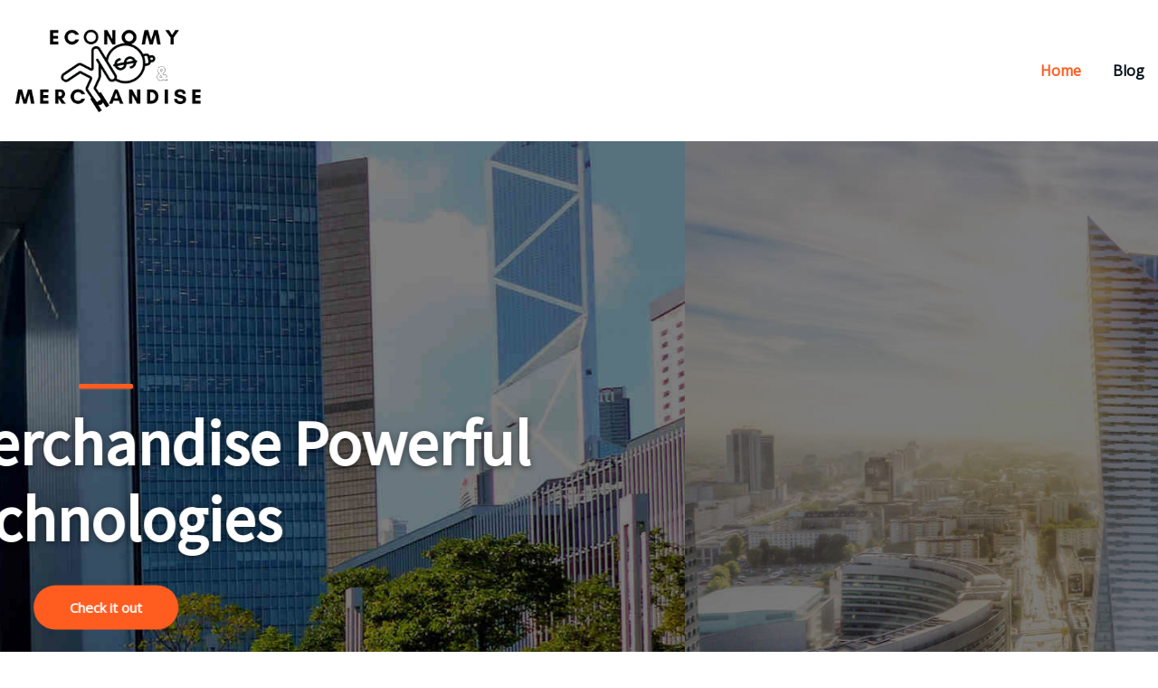

--- FILE ---
content_type: text/html; charset=UTF-8
request_url: https://economymerchandise.com/
body_size: 245032
content:

<!DOCTYPE html>
<html dir="ltr" lang="en-US"
	prefix="og: https://ogp.me/ns#" >
<head>	
	<meta charset="UTF-8">
    <meta name="viewport" content="width=device-width, initial-scale=1">
    <meta http-equiv="x-ua-compatible" content="ie=edge">
	
	
	<title>Economy Merchandise Economy Merchandise</title>

		<!-- All in One SEO 4.3.0 - aioseo.com -->
		<meta name="description" content="Economy Merchandise The economy and ecommerce all in one place" />
		<meta name="robots" content="max-image-preview:large" />
		<link rel="canonical" href="https://economymerchandise.com/" />
		<meta name="generator" content="All in One SEO (AIOSEO) 4.3.0 " />
		<meta property="og:locale" content="en_US" />
		<meta property="og:site_name" content="Economy Merchandise - All You Need To Know" />
		<meta property="og:type" content="website" />
		<meta property="og:title" content="Economy Merchandise Economy Merchandise" />
		<meta property="og:description" content="Economy Merchandise The economy and ecommerce all in one place" />
		<meta property="og:url" content="https://economymerchandise.com/" />
		<meta property="og:image" content="https://economymerchandise.com/wp-content/uploads/2023/01/cropped-Economy.png" />
		<meta property="og:image:secure_url" content="https://economymerchandise.com/wp-content/uploads/2023/01/cropped-Economy.png" />
		<meta name="twitter:card" content="summary_large_image" />
		<meta name="twitter:title" content="Economy Merchandise Economy Merchandise" />
		<meta name="twitter:description" content="Economy Merchandise The economy and ecommerce all in one place" />
		<meta name="twitter:image" content="https://economymerchandise.com/wp-content/uploads/2023/01/cropped-Economy.png" />
		<script type="application/ld+json" class="aioseo-schema">
			{"@context":"https:\/\/schema.org","@graph":[{"@type":"BreadcrumbList","@id":"https:\/\/economymerchandise.com\/#breadcrumblist","itemListElement":[{"@type":"ListItem","@id":"https:\/\/economymerchandise.com\/#listItem","position":1,"item":{"@type":"WebPage","@id":"https:\/\/economymerchandise.com\/","name":"Home","description":"Economy Merchandise The economy and ecommerce all in one place","url":"https:\/\/economymerchandise.com\/"},"nextItem":"https:\/\/economymerchandise.com\/#listItem"},{"@type":"ListItem","@id":"https:\/\/economymerchandise.com\/#listItem","position":2,"item":{"@type":"WebPage","@id":"https:\/\/economymerchandise.com\/","name":"Home","description":"Economy Merchandise The economy and ecommerce all in one place","url":"https:\/\/economymerchandise.com\/"},"previousItem":"https:\/\/economymerchandise.com\/#listItem"}]},{"@type":"Organization","@id":"https:\/\/economymerchandise.com\/#organization","name":"Economy Merchandise","url":"https:\/\/economymerchandise.com\/","logo":{"@type":"ImageObject","url":"https:\/\/economymerchandise.com\/wp-content\/uploads\/2023\/01\/cropped-Economy.png","@id":"https:\/\/economymerchandise.com\/#organizationLogo","width":1196,"height":524,"caption":"Economy & Merchandise Logo"},"image":{"@id":"https:\/\/economymerchandise.com\/#organizationLogo"}},{"@type":"WebPage","@id":"https:\/\/economymerchandise.com\/#webpage","url":"https:\/\/economymerchandise.com\/","name":"Economy Merchandise Economy Merchandise","description":"Economy Merchandise The economy and ecommerce all in one place","inLanguage":"en-US","isPartOf":{"@id":"https:\/\/economymerchandise.com\/#website"},"breadcrumb":{"@id":"https:\/\/economymerchandise.com\/#breadcrumblist"},"datePublished":"2023-01-15T03:37:03+00:00","dateModified":"2023-01-15T03:37:03+00:00"},{"@type":"WebSite","@id":"https:\/\/economymerchandise.com\/#website","url":"https:\/\/economymerchandise.com\/","name":"Economy Merchandise","description":"All You Need To Know","inLanguage":"en-US","publisher":{"@id":"https:\/\/economymerchandise.com\/#organization"},"potentialAction":{"@type":"SearchAction","target":{"@type":"EntryPoint","urlTemplate":"https:\/\/economymerchandise.com\/?s={search_term_string}"},"query-input":"required name=search_term_string"}}]}
		</script>
		<!-- All in One SEO -->

            <style>
                .wpaicg_toc h2{
                    margin-bottom: 20px;
                }
                .wpaicg_toc{
                    list-style: none;
                    margin: 0 0 30px 0!important;
                    padding: 0!important;
                }
                .wpaicg_toc li{}
                .wpaicg_toc li ul{
                    list-style: decimal;
                }
                .wpaicg_toc a{}
                .wpaicg_chat_widget{
                    position: fixed;
                }
                .wpaicg_widget_left{
                    bottom: 15px;
                    left: 15px;
                }
                .wpaicg_widget_right{
                    bottom: 15px;
                    right: 15px;
                }
                .wpaicg_widget_right .wpaicg_chat_widget_content{
                    right: 0;
                }
                .wpaicg_widget_left .wpaicg_chat_widget_content{
                    left: 0;
                }
                .wpaicg_chat_widget_content .wpaicg-chatbox{
                    height: 100%;
                }
                .wpaicg_widget_open .wpaicg_chat_widget_content{
                    height: 100px;
                }
                .wpaicg_chat_widget_content{
                    position: absolute;
                    bottom: calc(100% + 15px);
                    width: 100px;
                    overflow: hidden;

                }
                .wpaicg_widget_open .wpaicg_chat_widget_content .wpaicg-chatbox{
                    top: 0;
                }
                .wpaicg_chat_widget_content .wpaicg-chatbox{
                    position: absolute;
                    top: 100%;
                    left: 0;
                    width: 100px;
                    height: 100px;
                    transition: top 300ms cubic-bezier(0.17, 0.04, 0.03, 0.94);
                }
                .wpaicg_chat_widget_content .wpaicg-chatbox-content{
                    height: 55px;
                }
                .wpaicg_chat_widget_content .wpaicg-chatbox-content ul{
                    box-sizing: border-box;
                    height: 55px;
                    background: #222222;
                }
                .wpaicg_chat_widget_content .wpaicg-chatbox-content ul li{
                    color: #90EE90;
                    font-size: 13px;
                }
                .wpaicg_chat_widget_content .wpaicg-bot-thinking{
                    color: #90EE90;
                }
                .wpaicg_chat_widget_content .wpaicg-chatbox-type{
                    border-top: 0;
                    background: #222222;
                }
                .wpaicg_chat_widget_content .wpaicg-chat-message{
                    color: #90EE90;
                }
                .wpaicg_chat_widget_content input.wpaicg-chatbox-typing{}
                .wpaicg_chat_widget_content input.wpaicg-chatbox-typing:focus{
                    outline: none;
                }
                .wpaicg_chat_widget .wpaicg_toggle{
                    cursor: pointer;
                }
                .wpaicg_chat_widget .wpaicg_toggle img{
                    width: 75px;
                    height: 75px;
                }
            </style>
            <link rel='dns-prefetch' href='//fonts.googleapis.com' />
<link rel="alternate" type="application/rss+xml" title="Economy Merchandise &raquo; Feed" href="https://economymerchandise.com/feed/" />
<link rel="alternate" type="application/rss+xml" title="Economy Merchandise &raquo; Comments Feed" href="https://economymerchandise.com/comments/feed/" />
<link rel="alternate" title="oEmbed (JSON)" type="application/json+oembed" href="https://economymerchandise.com/wp-json/oembed/1.0/embed?url=https%3A%2F%2Feconomymerchandise.com%2F" />
<link rel="alternate" title="oEmbed (XML)" type="text/xml+oembed" href="https://economymerchandise.com/wp-json/oembed/1.0/embed?url=https%3A%2F%2Feconomymerchandise.com%2F&#038;format=xml" />
<style id='wp-img-auto-sizes-contain-inline-css' type='text/css'>
img:is([sizes=auto i],[sizes^="auto," i]){contain-intrinsic-size:3000px 1500px}
/*# sourceURL=wp-img-auto-sizes-contain-inline-css */
</style>
<style id='wp-emoji-styles-inline-css' type='text/css'>

	img.wp-smiley, img.emoji {
		display: inline !important;
		border: none !important;
		box-shadow: none !important;
		height: 1em !important;
		width: 1em !important;
		margin: 0 0.07em !important;
		vertical-align: -0.1em !important;
		background: none !important;
		padding: 0 !important;
	}
/*# sourceURL=wp-emoji-styles-inline-css */
</style>
<style id='wp-block-library-inline-css' type='text/css'>
:root{--wp-block-synced-color:#7a00df;--wp-block-synced-color--rgb:122,0,223;--wp-bound-block-color:var(--wp-block-synced-color);--wp-editor-canvas-background:#ddd;--wp-admin-theme-color:#007cba;--wp-admin-theme-color--rgb:0,124,186;--wp-admin-theme-color-darker-10:#006ba1;--wp-admin-theme-color-darker-10--rgb:0,107,160.5;--wp-admin-theme-color-darker-20:#005a87;--wp-admin-theme-color-darker-20--rgb:0,90,135;--wp-admin-border-width-focus:2px}@media (min-resolution:192dpi){:root{--wp-admin-border-width-focus:1.5px}}.wp-element-button{cursor:pointer}:root .has-very-light-gray-background-color{background-color:#eee}:root .has-very-dark-gray-background-color{background-color:#313131}:root .has-very-light-gray-color{color:#eee}:root .has-very-dark-gray-color{color:#313131}:root .has-vivid-green-cyan-to-vivid-cyan-blue-gradient-background{background:linear-gradient(135deg,#00d084,#0693e3)}:root .has-purple-crush-gradient-background{background:linear-gradient(135deg,#34e2e4,#4721fb 50%,#ab1dfe)}:root .has-hazy-dawn-gradient-background{background:linear-gradient(135deg,#faaca8,#dad0ec)}:root .has-subdued-olive-gradient-background{background:linear-gradient(135deg,#fafae1,#67a671)}:root .has-atomic-cream-gradient-background{background:linear-gradient(135deg,#fdd79a,#004a59)}:root .has-nightshade-gradient-background{background:linear-gradient(135deg,#330968,#31cdcf)}:root .has-midnight-gradient-background{background:linear-gradient(135deg,#020381,#2874fc)}:root{--wp--preset--font-size--normal:16px;--wp--preset--font-size--huge:42px}.has-regular-font-size{font-size:1em}.has-larger-font-size{font-size:2.625em}.has-normal-font-size{font-size:var(--wp--preset--font-size--normal)}.has-huge-font-size{font-size:var(--wp--preset--font-size--huge)}.has-text-align-center{text-align:center}.has-text-align-left{text-align:left}.has-text-align-right{text-align:right}.has-fit-text{white-space:nowrap!important}#end-resizable-editor-section{display:none}.aligncenter{clear:both}.items-justified-left{justify-content:flex-start}.items-justified-center{justify-content:center}.items-justified-right{justify-content:flex-end}.items-justified-space-between{justify-content:space-between}.screen-reader-text{border:0;clip-path:inset(50%);height:1px;margin:-1px;overflow:hidden;padding:0;position:absolute;width:1px;word-wrap:normal!important}.screen-reader-text:focus{background-color:#ddd;clip-path:none;color:#444;display:block;font-size:1em;height:auto;left:5px;line-height:normal;padding:15px 23px 14px;text-decoration:none;top:5px;width:auto;z-index:100000}html :where(.has-border-color){border-style:solid}html :where([style*=border-top-color]){border-top-style:solid}html :where([style*=border-right-color]){border-right-style:solid}html :where([style*=border-bottom-color]){border-bottom-style:solid}html :where([style*=border-left-color]){border-left-style:solid}html :where([style*=border-width]){border-style:solid}html :where([style*=border-top-width]){border-top-style:solid}html :where([style*=border-right-width]){border-right-style:solid}html :where([style*=border-bottom-width]){border-bottom-style:solid}html :where([style*=border-left-width]){border-left-style:solid}html :where(img[class*=wp-image-]){height:auto;max-width:100%}:where(figure){margin:0 0 1em}html :where(.is-position-sticky){--wp-admin--admin-bar--position-offset:var(--wp-admin--admin-bar--height,0px)}@media screen and (max-width:600px){html :where(.is-position-sticky){--wp-admin--admin-bar--position-offset:0px}}

/*# sourceURL=wp-block-library-inline-css */
</style><style id='global-styles-inline-css' type='text/css'>
:root{--wp--preset--aspect-ratio--square: 1;--wp--preset--aspect-ratio--4-3: 4/3;--wp--preset--aspect-ratio--3-4: 3/4;--wp--preset--aspect-ratio--3-2: 3/2;--wp--preset--aspect-ratio--2-3: 2/3;--wp--preset--aspect-ratio--16-9: 16/9;--wp--preset--aspect-ratio--9-16: 9/16;--wp--preset--color--black: #000000;--wp--preset--color--cyan-bluish-gray: #abb8c3;--wp--preset--color--white: #ffffff;--wp--preset--color--pale-pink: #f78da7;--wp--preset--color--vivid-red: #cf2e2e;--wp--preset--color--luminous-vivid-orange: #ff6900;--wp--preset--color--luminous-vivid-amber: #fcb900;--wp--preset--color--light-green-cyan: #7bdcb5;--wp--preset--color--vivid-green-cyan: #00d084;--wp--preset--color--pale-cyan-blue: #8ed1fc;--wp--preset--color--vivid-cyan-blue: #0693e3;--wp--preset--color--vivid-purple: #9b51e0;--wp--preset--gradient--vivid-cyan-blue-to-vivid-purple: linear-gradient(135deg,rgb(6,147,227) 0%,rgb(155,81,224) 100%);--wp--preset--gradient--light-green-cyan-to-vivid-green-cyan: linear-gradient(135deg,rgb(122,220,180) 0%,rgb(0,208,130) 100%);--wp--preset--gradient--luminous-vivid-amber-to-luminous-vivid-orange: linear-gradient(135deg,rgb(252,185,0) 0%,rgb(255,105,0) 100%);--wp--preset--gradient--luminous-vivid-orange-to-vivid-red: linear-gradient(135deg,rgb(255,105,0) 0%,rgb(207,46,46) 100%);--wp--preset--gradient--very-light-gray-to-cyan-bluish-gray: linear-gradient(135deg,rgb(238,238,238) 0%,rgb(169,184,195) 100%);--wp--preset--gradient--cool-to-warm-spectrum: linear-gradient(135deg,rgb(74,234,220) 0%,rgb(151,120,209) 20%,rgb(207,42,186) 40%,rgb(238,44,130) 60%,rgb(251,105,98) 80%,rgb(254,248,76) 100%);--wp--preset--gradient--blush-light-purple: linear-gradient(135deg,rgb(255,206,236) 0%,rgb(152,150,240) 100%);--wp--preset--gradient--blush-bordeaux: linear-gradient(135deg,rgb(254,205,165) 0%,rgb(254,45,45) 50%,rgb(107,0,62) 100%);--wp--preset--gradient--luminous-dusk: linear-gradient(135deg,rgb(255,203,112) 0%,rgb(199,81,192) 50%,rgb(65,88,208) 100%);--wp--preset--gradient--pale-ocean: linear-gradient(135deg,rgb(255,245,203) 0%,rgb(182,227,212) 50%,rgb(51,167,181) 100%);--wp--preset--gradient--electric-grass: linear-gradient(135deg,rgb(202,248,128) 0%,rgb(113,206,126) 100%);--wp--preset--gradient--midnight: linear-gradient(135deg,rgb(2,3,129) 0%,rgb(40,116,252) 100%);--wp--preset--font-size--small: 13px;--wp--preset--font-size--medium: 20px;--wp--preset--font-size--large: 36px;--wp--preset--font-size--x-large: 42px;--wp--preset--spacing--20: 0.44rem;--wp--preset--spacing--30: 0.67rem;--wp--preset--spacing--40: 1rem;--wp--preset--spacing--50: 1.5rem;--wp--preset--spacing--60: 2.25rem;--wp--preset--spacing--70: 3.38rem;--wp--preset--spacing--80: 5.06rem;--wp--preset--shadow--natural: 6px 6px 9px rgba(0, 0, 0, 0.2);--wp--preset--shadow--deep: 12px 12px 50px rgba(0, 0, 0, 0.4);--wp--preset--shadow--sharp: 6px 6px 0px rgba(0, 0, 0, 0.2);--wp--preset--shadow--outlined: 6px 6px 0px -3px rgb(255, 255, 255), 6px 6px rgb(0, 0, 0);--wp--preset--shadow--crisp: 6px 6px 0px rgb(0, 0, 0);}:where(.is-layout-flex){gap: 0.5em;}:where(.is-layout-grid){gap: 0.5em;}body .is-layout-flex{display: flex;}.is-layout-flex{flex-wrap: wrap;align-items: center;}.is-layout-flex > :is(*, div){margin: 0;}body .is-layout-grid{display: grid;}.is-layout-grid > :is(*, div){margin: 0;}:where(.wp-block-columns.is-layout-flex){gap: 2em;}:where(.wp-block-columns.is-layout-grid){gap: 2em;}:where(.wp-block-post-template.is-layout-flex){gap: 1.25em;}:where(.wp-block-post-template.is-layout-grid){gap: 1.25em;}.has-black-color{color: var(--wp--preset--color--black) !important;}.has-cyan-bluish-gray-color{color: var(--wp--preset--color--cyan-bluish-gray) !important;}.has-white-color{color: var(--wp--preset--color--white) !important;}.has-pale-pink-color{color: var(--wp--preset--color--pale-pink) !important;}.has-vivid-red-color{color: var(--wp--preset--color--vivid-red) !important;}.has-luminous-vivid-orange-color{color: var(--wp--preset--color--luminous-vivid-orange) !important;}.has-luminous-vivid-amber-color{color: var(--wp--preset--color--luminous-vivid-amber) !important;}.has-light-green-cyan-color{color: var(--wp--preset--color--light-green-cyan) !important;}.has-vivid-green-cyan-color{color: var(--wp--preset--color--vivid-green-cyan) !important;}.has-pale-cyan-blue-color{color: var(--wp--preset--color--pale-cyan-blue) !important;}.has-vivid-cyan-blue-color{color: var(--wp--preset--color--vivid-cyan-blue) !important;}.has-vivid-purple-color{color: var(--wp--preset--color--vivid-purple) !important;}.has-black-background-color{background-color: var(--wp--preset--color--black) !important;}.has-cyan-bluish-gray-background-color{background-color: var(--wp--preset--color--cyan-bluish-gray) !important;}.has-white-background-color{background-color: var(--wp--preset--color--white) !important;}.has-pale-pink-background-color{background-color: var(--wp--preset--color--pale-pink) !important;}.has-vivid-red-background-color{background-color: var(--wp--preset--color--vivid-red) !important;}.has-luminous-vivid-orange-background-color{background-color: var(--wp--preset--color--luminous-vivid-orange) !important;}.has-luminous-vivid-amber-background-color{background-color: var(--wp--preset--color--luminous-vivid-amber) !important;}.has-light-green-cyan-background-color{background-color: var(--wp--preset--color--light-green-cyan) !important;}.has-vivid-green-cyan-background-color{background-color: var(--wp--preset--color--vivid-green-cyan) !important;}.has-pale-cyan-blue-background-color{background-color: var(--wp--preset--color--pale-cyan-blue) !important;}.has-vivid-cyan-blue-background-color{background-color: var(--wp--preset--color--vivid-cyan-blue) !important;}.has-vivid-purple-background-color{background-color: var(--wp--preset--color--vivid-purple) !important;}.has-black-border-color{border-color: var(--wp--preset--color--black) !important;}.has-cyan-bluish-gray-border-color{border-color: var(--wp--preset--color--cyan-bluish-gray) !important;}.has-white-border-color{border-color: var(--wp--preset--color--white) !important;}.has-pale-pink-border-color{border-color: var(--wp--preset--color--pale-pink) !important;}.has-vivid-red-border-color{border-color: var(--wp--preset--color--vivid-red) !important;}.has-luminous-vivid-orange-border-color{border-color: var(--wp--preset--color--luminous-vivid-orange) !important;}.has-luminous-vivid-amber-border-color{border-color: var(--wp--preset--color--luminous-vivid-amber) !important;}.has-light-green-cyan-border-color{border-color: var(--wp--preset--color--light-green-cyan) !important;}.has-vivid-green-cyan-border-color{border-color: var(--wp--preset--color--vivid-green-cyan) !important;}.has-pale-cyan-blue-border-color{border-color: var(--wp--preset--color--pale-cyan-blue) !important;}.has-vivid-cyan-blue-border-color{border-color: var(--wp--preset--color--vivid-cyan-blue) !important;}.has-vivid-purple-border-color{border-color: var(--wp--preset--color--vivid-purple) !important;}.has-vivid-cyan-blue-to-vivid-purple-gradient-background{background: var(--wp--preset--gradient--vivid-cyan-blue-to-vivid-purple) !important;}.has-light-green-cyan-to-vivid-green-cyan-gradient-background{background: var(--wp--preset--gradient--light-green-cyan-to-vivid-green-cyan) !important;}.has-luminous-vivid-amber-to-luminous-vivid-orange-gradient-background{background: var(--wp--preset--gradient--luminous-vivid-amber-to-luminous-vivid-orange) !important;}.has-luminous-vivid-orange-to-vivid-red-gradient-background{background: var(--wp--preset--gradient--luminous-vivid-orange-to-vivid-red) !important;}.has-very-light-gray-to-cyan-bluish-gray-gradient-background{background: var(--wp--preset--gradient--very-light-gray-to-cyan-bluish-gray) !important;}.has-cool-to-warm-spectrum-gradient-background{background: var(--wp--preset--gradient--cool-to-warm-spectrum) !important;}.has-blush-light-purple-gradient-background{background: var(--wp--preset--gradient--blush-light-purple) !important;}.has-blush-bordeaux-gradient-background{background: var(--wp--preset--gradient--blush-bordeaux) !important;}.has-luminous-dusk-gradient-background{background: var(--wp--preset--gradient--luminous-dusk) !important;}.has-pale-ocean-gradient-background{background: var(--wp--preset--gradient--pale-ocean) !important;}.has-electric-grass-gradient-background{background: var(--wp--preset--gradient--electric-grass) !important;}.has-midnight-gradient-background{background: var(--wp--preset--gradient--midnight) !important;}.has-small-font-size{font-size: var(--wp--preset--font-size--small) !important;}.has-medium-font-size{font-size: var(--wp--preset--font-size--medium) !important;}.has-large-font-size{font-size: var(--wp--preset--font-size--large) !important;}.has-x-large-font-size{font-size: var(--wp--preset--font-size--x-large) !important;}
/*# sourceURL=global-styles-inline-css */
</style>

<style id='classic-theme-styles-inline-css' type='text/css'>
/*! This file is auto-generated */
.wp-block-button__link{color:#fff;background-color:#32373c;border-radius:9999px;box-shadow:none;text-decoration:none;padding:calc(.667em + 2px) calc(1.333em + 2px);font-size:1.125em}.wp-block-file__button{background:#32373c;color:#fff;text-decoration:none}
/*# sourceURL=/wp-includes/css/classic-themes.min.css */
</style>
<link rel='stylesheet' id='wp-ai-content-generator-css' href='https://economymerchandise.com/wp-content/plugins/gpt3-ai-content-generator-premium/public/css/wp-ai-content-generator-public.css?ver=1.4.95' type='text/css' media='all' />
<link rel='stylesheet' id='bootstrap-css' href='https://economymerchandise.com/wp-content/themes/arilewp/assets/css/bootstrap.css?ver=6e0728ebb67d668afa587a54f804e703' type='text/css' media='all' />
<link rel='stylesheet' id='font-awesome-css' href='https://economymerchandise.com/wp-content/themes/arilewp/assets/css/font-awesome/css/font-awesome.min.css?ver=6e0728ebb67d668afa587a54f804e703' type='text/css' media='all' />
<link rel='stylesheet' id='arilewp-style-css' href='https://economymerchandise.com/wp-content/themes/agency-street/style.css?ver=6e0728ebb67d668afa587a54f804e703' type='text/css' media='all' />
<style id='arilewp-style-inline-css' type='text/css'>
	.theme-testimonial { 
				background-image: url( https://economymerchandise.com/wp-content/themes/agency-street/assets/img/theme-bg.jpg);
				background-size: cover;
				background-position: center center;
			}
.navbar img.custom-logo, .theme-header-logo-center img.custom-logo {
			max-width: 210px;
			height: auto;
			}
.theme-page-header-area {
				background: #17212c url(https://economymerchandise.com/wp-content/themes/agency-street/assets/img/agency-street-header-image.jpg);
				background-attachment: scroll;
				background-position: top center;
				background-repeat: no-repeat;
				background-size: cover;
			}

/*# sourceURL=arilewp-style-inline-css */
</style>
<link rel='stylesheet' id='arilewp-theme-default-css' href='https://economymerchandise.com/wp-content/themes/arilewp/assets/css/theme-default.css?ver=6e0728ebb67d668afa587a54f804e703' type='text/css' media='all' />
<link rel='stylesheet' id='animate-css-css' href='https://economymerchandise.com/wp-content/themes/arilewp/assets/css/animate.css?ver=6e0728ebb67d668afa587a54f804e703' type='text/css' media='all' />
<link rel='stylesheet' id='bootstrap-smartmenus-css-css' href='https://economymerchandise.com/wp-content/themes/arilewp/assets/css/bootstrap-smartmenus.css?ver=6e0728ebb67d668afa587a54f804e703' type='text/css' media='all' />
<link rel='stylesheet' id='owl.carousel-css-css' href='https://economymerchandise.com/wp-content/themes/arilewp/assets/css/owl.carousel.css?ver=6e0728ebb67d668afa587a54f804e703' type='text/css' media='all' />
<link rel='stylesheet' id='arilewp-google-fonts-css' href='//fonts.googleapis.com/css?family=ABeeZee%7CAbel%7CAbril+Fatface%7CAclonica%7CAcme%7CActor%7CAdamina%7CAdvent+Pro%7CAguafina+Script%7CAkronim%7CAladin%7CAldrich%7CAlef%7CAlegreya%7CAlegreya+SC%7CAlegreya+Sans%7CAlegreya+Sans+SC%7CAlex+Brush%7CAlfa+Slab+One%7CAlice%7CAlike%7CAlike+Angular%7CAllan%7CAllerta%7CAllerta+Stencil%7CAllura%7CAlmendra%7CAlmendra+Display%7CAlmendra+SC%7CAmarante%7CAmaranth%7CAmatic+SC%7CAmatica+SC%7CAmethysta%7CAmiko%7CAmiri%7CAmita%7CAnaheim%7CAndada%7CAndika%7CAngkor%7CAnnie+Use+Your+Telescope%7CAnonymous+Pro%7CAntic%7CAntic+Didone%7CAntic+Slab%7CAnton%7CArapey%7CArbutus%7CArbutus+Slab%7CArchitects+Daughter%7CArchivo+Black%7CArchivo+Narrow%7CAref+Ruqaa%7CArima+Madurai%7CArimo%7CArizonia%7CArmata%7CArtifika%7CArvo%7CArya%7CAsap%7CAsar%7CAsset%7CAssistant%7CAstloch%7CAsul%7CAthiti%7CAtma%7CAtomic+Age%7CAubrey%7CAudiowide%7CAutour+One%7CAverage%7CAverage+Sans%7CAveria+Gruesa+Libre%7CAveria+Libre%7CAveria+Sans+Libre%7CAveria+Serif+Libre%7CBad+Script%7CBaloo%7CBaloo+Bhai%7CBaloo+Da%7CBaloo+Thambi%7CBalthazar%7CBangers%7CBarlow%7CBasic%7CBattambang%7CBaumans%7CBayon%7CBelgrano%7CBelleza%7CBenchNine%7CBentham%7CBerkshire+Swash%7CBevan%7CBigelow+Rules%7CBigshot+One%7CBilbo%7CBilbo+Swash+Caps%7CBioRhyme%7CBioRhyme+Expanded%7CBiryani%7CBitter%7CBlack+Ops+One%7CBokor%7CBonbon%7CBoogaloo%7CBowlby+One%7CBowlby+One+SC%7CBrawler%7CBree+Serif%7CBubblegum+Sans%7CBubbler+One%7CBuda%7CBuenard%7CBungee%7CBungee+Hairline%7CBungee+Inline%7CBungee+Outline%7CBungee+Shade%7CButcherman%7CButterfly+Kids%7CCabin%7CCabin+Condensed%7CCabin+Sketch%7CCaesar+Dressing%7CCagliostro%7CCairo%7CCalligraffitti%7CCambay%7CCambo%7CCandal%7CCantarell%7CCantata+One%7CCantora+One%7CCapriola%7CCardo%7CCarme%7CCarrois+Gothic%7CCarrois+Gothic+SC%7CCarter+One%7CCatamaran%7CCaudex%7CCaveat%7CCaveat+Brush%7CCedarville+Cursive%7CCeviche+One%7CChanga%7CChanga+One%7CChango%7CChathura%7CChau+Philomene+One%7CChela+One%7CChelsea+Market%7CChenla%7CCherry+Cream+Soda%7CCherry+Swash%7CChewy%7CChicle%7CChivo%7CChonburi%7CCinzel%7CCinzel+Decorative%7CClicker+Script%7CCoda%7CCoda+Caption%7CCodystar%7CCoiny%7CCombo%7CComfortaa%7CComing+Soon%7CConcert+One%7CCondiment%7CContent%7CContrail+One%7CConvergence%7CCookie%7CCopse%7CCorben%7CCormorant%7CCormorant+Garamond%7CCormorant+Infant%7CCormorant+SC%7CCormorant+Unicase%7CCormorant+Upright%7CCourgette%7CCousine%7CCoustard%7CCovered+By+Your+Grace%7CCrafty+Girls%7CCreepster%7CCrete+Round%7CCrimson+Text%7CCroissant+One%7CCrushed%7CCuprum%7CCutive%7CCutive+Mono%7CDamion%7CDancing+Script%7CDangrek%7CDavid+Libre%7CDawning+of+a+New+Day%7CDays+One%7CDekko%7CDelius%7CDelius+Swash+Caps%7CDelius+Unicase%7CDella+Respira%7CDenk+One%7CDevonshire%7CDhurjati%7CDidact+Gothic%7CDiplomata%7CDiplomata+SC%7CDomine%7CDonegal+One%7CDoppio+One%7CDorsa%7CDosis%7CDr+Sugiyama%7CDroid+Sans%7CDroid+Sans+Mono%7CDroid+Serif%7CDuru+Sans%7CDynalight%7CEB+Garamond%7CEagle+Lake%7CEater%7CEconomica%7CEczar%7CEk+Mukta%7CEl+Messiri%7CElectrolize%7CElsie%7CElsie+Swash+Caps%7CEmblema+One%7CEmilys+Candy%7CEngagement%7CEnglebert%7CEnriqueta%7CErica+One%7CEsteban%7CEuphoria+Script%7CEwert%7CExo%7CExo+2%7CExpletus+Sans%7CFanwood+Text%7CFarsan%7CFascinate%7CFascinate+Inline%7CFaster+One%7CFasthand%7CFauna+One%7CFederant%7CFedero%7CFelipa%7CFenix%7CFinger+Paint%7CFira+Mono%7CFira+Sans%7CFjalla+One%7CFjord+One%7CFlamenco%7CFlavors%7CFondamento%7CFontdiner+Swanky%7CForum%7CFrancois+One%7CFrank+Ruhl+Libre%7CFreckle+Face%7CFredericka+the+Great%7CFredoka+One%7CFreehand%7CFresca%7CFrijole%7CFruktur%7CFugaz+One%7CGFS+Didot%7CGFS+Neohellenic%7CGabriela%7CGafata%7CGalada%7CGaldeano%7CGalindo%7CGentium+Basic%7CGentium+Book+Basic%7CGeo%7CGeostar%7CGeostar+Fill%7CGermania+One%7CGidugu%7CGilda+Display%7CGive+You+Glory%7CGlass+Antiqua%7CGlegoo%7CGloria+Hallelujah%7CGoblin+One%7CGochi+Hand%7CGorditas%7CGoudy+Bookletter+1911%7CGraduate%7CGrand+Hotel%7CGravitas+One%7CGreat+Vibes%7CGriffy%7CGruppo%7CGudea%7CGurajada%7CHabibi%7CHalant%7CHammersmith+One%7CHanalei%7CHanalei+Fill%7CHandlee%7CHanuman%7CHappy+Monkey%7CHarmattan%7CHeadland+One%7CHeebo%7CHenny+Penny%7CHerr+Von+Muellerhoff%7CHind%7CHind+Guntur%7CHind+Madurai%7CHind+Siliguri%7CHind+Vadodara%7CHoltwood+One+SC%7CHomemade+Apple%7CHomenaje%7CIM+Fell+DW+Pica%7CIM+Fell+DW+Pica+SC%7CIM+Fell+Double+Pica%7CIM+Fell+Double+Pica+SC%7CIM+Fell+English%7CIM+Fell+English+SC%7CIM+Fell+French+Canon%7CIM+Fell+French+Canon+SC%7CIM+Fell+Great+Primer%7CIM+Fell+Great+Primer+SC%7CIceberg%7CIceland%7CImprima%7CInconsolata%7CInder%7CIndie+Flower%7CInika%7CInknut+Antiqua%7CIrish+Grover%7CIstok+Web%7CItaliana%7CItalianno%7CItim%7CJacques+Francois%7CJacques+Francois+Shadow%7CJaldi%7CJim+Nightshade%7CJockey+One%7CJolly+Lodger%7CJomhuria%7CJosefin+Sans%7CJosefin+Slab%7CJoti+One%7CJudson%7CJulee%7CJulius+Sans+One%7CJunge%7CJura%7CJust+Another+Hand%7CJust+Me+Again+Down+Here%7CKadwa%7CKalam%7CKameron%7CKanit%7CKantumruy%7CKarla%7CKarma%7CKatibeh%7CKaushan+Script%7CKavivanar%7CKavoon%7CKdam+Thmor%7CKeania+One%7CKelly+Slab%7CKenia%7CKhand%7CKhmer%7CKhula%7CKite+One%7CKnewave%7CKotta+One%7CKoulen%7CKranky%7CKreon%7CKristi%7CKrona+One%7CKumar+One%7CKumar+One+Outline%7CKurale%7CLa+Belle+Aurore%7CLaila%7CLakki+Reddy%7CLalezar%7CLancelot%7CLateef%7CLato%7CLeague+Script%7CLeckerli+One%7CLedger%7CLekton%7CLemon%7CLemonada%7CLibre+Baskerville%7CLibre+Franklin%7CLife+Savers%7CLilita+One%7CLily+Script+One%7CLimelight%7CLinden+Hill%7CLobster%7CLobster+Two%7CLondrina+Outline%7CLondrina+Shadow%7CLondrina+Sketch%7CLondrina+Solid%7CLora%7CLove+Ya+Like+A+Sister%7CLoved+by+the+King%7CLovers+Quarrel%7CLuckiest+Guy%7CLusitana%7CLustria%7CMacondo%7CMacondo+Swash+Caps%7CMada%7CMagra%7CMaiden+Orange%7CMaitree%7CMako%7CMallanna%7CMandali%7CMarcellus%7CMarcellus+SC%7CMarck+Script%7CMargarine%7CMarko+One%7CMarmelad%7CMartel%7CMartel+Sans%7CMarvel%7CMate%7CMate+SC%7CMaven+Pro%7CMcLaren%7CMeddon%7CMedievalSharp%7CMedula+One%7CMeera+Inimai%7CMegrim%7CMeie+Script%7CMerienda%7CMerienda+One%7CMerriweather%7CMerriweather+Sans%7CMetal%7CMetal+Mania%7CMetamorphous%7CMetrophobic%7CMichroma%7CMilonga%7CMiltonian%7CMiltonian+Tattoo%7CMiniver%7CMiriam+Libre%7CMirza%7CMiss+Fajardose%7CMitr%7CModak%7CModern+Antiqua%7CMogra%7CMolengo%7CMolle%7CMonda%7CMonofett%7CMonoton%7CMonsieur+La+Doulaise%7CMontaga%7CMontez%7CMontserrat%7CMontserrat+Alternates%7CMontserrat+Subrayada%7CMoul%7CMoulpali%7CMountains+of+Christmas%7CMouse+Memoirs%7CMr+Bedfort%7CMr+Dafoe%7CMr+De+Haviland%7CMrs+Saint+Delafield%7CMrs+Sheppards%7CMukta+Vaani%7CMuli%7CMystery+Quest%7CNTR%7CNeucha%7CNeuton%7CNew+Rocker%7CNews+Cycle%7CNiconne%7CNixie+One%7CNobile%7CNokora%7CNorican%7CNosifer%7CNothing+You+Could+Do%7CNoticia+Text%7CNoto+Sans%7CNoto+Serif%7CNova+Cut%7CNova+Flat%7CNova+Mono%7CNova+Oval%7CNova+Round%7CNova+Script%7CNova+Slim%7CNova+Square%7CNumans%7CNunito%7COdor+Mean+Chey%7COffside%7COld+Standard+TT%7COldenburg%7COleo+Script%7COleo+Script+Swash+Caps%7COpen+Sans%7COpen+Sans+Condensed%7COranienbaum%7COrbitron%7COregano%7COrienta%7COriginal+Surfer%7COswald%7COver+the+Rainbow%7COverlock%7COverlock+SC%7COvo%7COxygen%7COxygen+Mono%7CPT+Mono%7CPT+Sans%7CPT+Sans+Caption%7CPT+Sans+Narrow%7CPT+Serif%7CPT+Serif+Caption%7CPacifico%7CPalanquin%7CPalanquin+Dark%7CPaprika%7CParisienne%7CPassero+One%7CPassion+One%7CPathway+Gothic+One%7CPatrick+Hand%7CPatrick+Hand+SC%7CPattaya%7CPatua+One%7CPavanam%7CPaytone+One%7CPeddana%7CPeralta%7CPermanent+Marker%7CPetit+Formal+Script%7CPetrona%7CPhilosopher%7CPiedra%7CPinyon+Script%7CPirata+One%7CPlaster%7CPlay%7CPlayball%7CPlayfair+Display%7CPlayfair+Display+SC%7CPodkova%7CPoiret+One%7CPoller+One%7CPoly%7CPompiere%7CPontano+Sans%7CPoppins%7CPort+Lligat+Sans%7CPort+Lligat+Slab%7CPragati+Narrow%7CPrata%7CPreahvihear%7CPress+Start+2P%7CPridi%7CPrincess+Sofia%7CProciono%7CPrompt%7CProsto+One%7CProza+Libre%7CPuritan%7CPurple+Purse%7CQuando%7CQuantico%7CQuattrocento%7CQuattrocento+Sans%7CQuestrial%7CQuicksand%7CQuintessential%7CQwigley%7CRacing+Sans+One%7CRadley%7CRajdhani%7CRakkas%7CRaleway%7CRaleway+Dots%7CRamabhadra%7CRamaraja%7CRambla%7CRammetto+One%7CRanchers%7CRancho%7CRanga%7CRasa%7CRationale%7CRavi+Prakash%7CRedressed%7CReem+Kufi%7CReenie+Beanie%7CRevalia%7CRhodium+Libre%7CRibeye%7CRibeye+Marrow%7CRighteous%7CRisque%7CRoboto%7CRoboto+Condensed%7CRoboto+Mono%7CRoboto+Slab%7CRochester%7CRock+Salt%7CRokkitt%7CRomanesco%7CRopa+Sans%7CRosario%7CRosarivo%7CRouge+Script%7CRozha+One%7CRubik%7CRubik+Mono+One%7CRubik+One%7CRuda%7CRufina%7CRuge+Boogie%7CRuluko%7CRum+Raisin%7CRuslan+Display%7CRusso+One%7CRuthie%7CRye%7CSacramento%7CSahitya%7CSail%7CSalsa%7CSanchez%7CSancreek%7CSansita+One%7CSarala%7CSarina%7CSarpanch%7CSatisfy%7CScada%7CScheherazade%7CSchoolbell%7CScope+One%7CSeaweed+Script%7CSecular+One%7CSevillana%7CSeymour+One%7CShadows+Into+Light%7CShadows+Into+Light+Two%7CShanti%7CShare%7CShare+Tech%7CShare+Tech+Mono%7CShojumaru%7CShort+Stack%7CShrikhand%7CSiemreap%7CSigmar+One%7CSignika%7CSignika+Negative%7CSimonetta%7CSintony%7CSirin+Stencil%7CSix+Caps%7CSkranji%7CSlabo+13px%7CSlabo+27px%7CSlackey%7CSmokum%7CSmythe%7CSniglet%7CSnippet%7CSnowburst+One%7CSofadi+One%7CSofia%7CSonsie+One%7CSorts+Mill+Goudy%7CSource+Code+Pro%7CSource+Sans+Pro%7CSource+Serif+Pro%7CSpace+Mono%7CSpecial+Elite%7CSpicy+Rice%7CSpinnaker%7CSpirax%7CSquada+One%7CSree+Krushnadevaraya%7CSriracha%7CStalemate%7CStalinist+One%7CStardos+Stencil%7CStint+Ultra+Condensed%7CStint+Ultra+Expanded%7CStoke%7CStrait%7CSue+Ellen+Francisco%7CSuez+One%7CSumana%7CSunshiney%7CSupermercado+One%7CSura%7CSuranna%7CSuravaram%7CSuwannaphum%7CSwanky+and+Moo+Moo%7CSyncopate%7CTangerine%7CTaprom%7CTauri%7CTaviraj%7CTeko%7CTelex%7CTenali+Ramakrishna%7CTenor+Sans%7CText+Me+One%7CThe+Girl+Next+Door%7CTienne%7CTillana%7CTimmana%7CTinos%7CTitan+One%7CTitillium+Web%7CTrade+Winds%7CTrirong%7CTrocchi%7CTrochut%7CTrykker%7CTulpen+One%7CUbuntu%7CUbuntu+Condensed%7CUbuntu+Mono%7CUltra%7CUncial+Antiqua%7CUnderdog%7CUnica+One%7CUnifrakturCook%7CUnifrakturMaguntia%7CUnkempt%7CUnlock%7CUnna%7CVT323%7CVampiro+One%7CVarela%7CVarela+Round%7CVast+Shadow%7CVesper+Libre%7CVibur%7CVidaloka%7CViga%7CVoces%7CVolkhov%7CVollkorn%7CVoltaire%7CWaiting+for+the+Sunrise%7CWallpoet%7CWalter+Turncoat%7CWarnes%7CWellfleet%7CWendy+One%7CWire+One%7CWork+Sans%7CYanone+Kaffeesatz%7CYantramanav%7CYatra+One%7CYellowtail%7CYeseva+One%7CYesteryear%7CYrsa%7CZeyada&#038;subset=latin%2Clatin-ext' type='text/css' media='all' />
<link rel='stylesheet' id='agency-street-parent-style-css' href='https://economymerchandise.com/wp-content/themes/arilewp/style.css?ver=6e0728ebb67d668afa587a54f804e703' type='text/css' media='all' />
<link rel='stylesheet' id='agency-street-child-style-css' href='https://economymerchandise.com/wp-content/themes/agency-street/style.css?ver=6e0728ebb67d668afa587a54f804e703' type='text/css' media='all' />
<link rel='stylesheet' id='agency-street-default-css-css' href='https://economymerchandise.com/wp-content/themes/agency-street/assets/css/theme-default.css?ver=6e0728ebb67d668afa587a54f804e703' type='text/css' media='all' />
<script type="text/javascript" src="https://economymerchandise.com/wp-includes/js/jquery/jquery.min.js?ver=3.7.1" id="jquery-core-js"></script>
<script type="text/javascript" src="https://economymerchandise.com/wp-includes/js/jquery/jquery-migrate.min.js?ver=3.4.1" id="jquery-migrate-js"></script>
<script type="text/javascript" src="https://economymerchandise.com/wp-content/plugins/gpt3-ai-content-generator-premium/public/js/wp-ai-content-generator-public.js?ver=1.4.95" id="wp-ai-content-generator-js"></script>
<script type="text/javascript" src="https://economymerchandise.com/wp-content/themes/arilewp/assets/js/bootstrap.js?ver=6e0728ebb67d668afa587a54f804e703" id="bootstrap-js-js"></script>
<script type="text/javascript" src="https://economymerchandise.com/wp-content/themes/arilewp/assets/js/smartmenus/jquery.smartmenus.js?ver=6e0728ebb67d668afa587a54f804e703" id="smartmenus-js-js"></script>
<script type="text/javascript" src="https://economymerchandise.com/wp-content/themes/arilewp/assets/js/custom.js?ver=6e0728ebb67d668afa587a54f804e703" id="arilewp-custom-js-js"></script>
<script type="text/javascript" src="https://economymerchandise.com/wp-content/themes/arilewp/assets/js/smartmenus/bootstrap-smartmenus.js?ver=6e0728ebb67d668afa587a54f804e703" id="bootstrap-smartmenus-js-js"></script>
<script type="text/javascript" src="https://economymerchandise.com/wp-content/themes/arilewp/assets/js/owl.carousel.min.js?ver=6e0728ebb67d668afa587a54f804e703" id="owl-carousel-js-js"></script>
<link rel="https://api.w.org/" href="https://economymerchandise.com/wp-json/" /><link rel="alternate" title="JSON" type="application/json" href="https://economymerchandise.com/wp-json/wp/v2/pages/5" />		<style type="text/css">
						.site-title,
			.site-description {
				position: absolute;
				clip: rect(1px, 1px, 1px, 1px);
			}

					</style>
		<link rel="icon" href="https://economymerchandise.com/wp-content/uploads/2023/01/cropped-cropped-Economy-32x32.png" sizes="32x32" />
<link rel="icon" href="https://economymerchandise.com/wp-content/uploads/2023/01/cropped-cropped-Economy-192x192.png" sizes="192x192" />
<link rel="apple-touch-icon" href="https://economymerchandise.com/wp-content/uploads/2023/01/cropped-cropped-Economy-180x180.png" />
<meta name="msapplication-TileImage" content="https://economymerchandise.com/wp-content/uploads/2023/01/cropped-cropped-Economy-270x270.png" />
</head>
<body data-rsssl=1 class="home wp-singular page-template page-template-page-templates page-template-frontpage page-template-page-templatesfrontpage-php page page-id-5 wp-custom-logo wp-theme-arilewp wp-child-theme-agency-street theme-wide" >

<a class="screen-reader-text skip-link" href="#content">Skip to content</a>
<div id="wrapper">
    	<!-- Theme Menubar -->
	<nav class="navbar navbar-expand-lg not-sticky navbar-light header-sticky">
		<div class="container-full">
			<div class="row align-self-center">
				
					<div class="align-self-center">	
						<a href="https://economymerchandise.com/" class="navbar-brand" rel="home" aria-current="page"><img width="1196" height="524" src="https://economymerchandise.com/wp-content/uploads/2023/01/cropped-Economy.png" class="custom-logo" alt="Economy &amp; Merchandise Logo" decoding="async" fetchpriority="high" srcset="https://economymerchandise.com/wp-content/uploads/2023/01/cropped-Economy.png 1196w, https://economymerchandise.com/wp-content/uploads/2023/01/cropped-Economy-300x131.png 300w, https://economymerchandise.com/wp-content/uploads/2023/01/cropped-Economy-1024x449.png 1024w, https://economymerchandise.com/wp-content/uploads/2023/01/cropped-Economy-768x336.png 768w" sizes="(max-width: 1196px) 100vw, 1196px" /></a>					
		
    						<button class="navbar-toggler" type="button" data-toggle="collapse" data-target="#navbarNavDropdown" aria-controls="navbarSupportedContent" aria-expanded="false" aria-label="Toggle navigation">
							<span class="navbar-toggler-icon"></span>
						</button>
					</div>
					
					<div id="navbarNavDropdown" class="collapse navbar-collapse"><ul id="menu-menu-1" class="nav navbar-nav m-right-auto"><li id="menu-item-30" class="menu-item menu-item-type-post_type menu-item-object-page menu-item-home current-menu-item page_item page-item-5 current_page_item menu-item-30 active"><a class="nav-link" href="https://economymerchandise.com/">Home</a></li>
<li id="menu-item-31" class="menu-item menu-item-type-post_type menu-item-object-page menu-item-31"><a class="nav-link" href="https://economymerchandise.com/blog/">Blog</a></li>
</ul></div>				
			</div>
		</div>
	</nav>
	<!-- /Theme Menubar --><section class="theme-main-slider" id="content">

    <div id="theme-main-slider" class="owl-carousel owl-theme">

					
						
						
			<div class="item" style="background-image:url(https://economymerchandise.com/wp-content/plugins/arile-extra//inc/arilewp/images/theme-slide23.jpg);">
										<div class="container theme-slider-content">
					<div class="theme-text-center">
					<hr class="divider-sm-center">
											<h1 class="title-large">Economy Merchandise Powerful Technologies</h1>
				    																<div class="mt-4 pt-2">
							<a href="#"  class="btn-small btn-default">Check it out</a>
						</div>
                    						
					</div>
				</div>
									<div class="overlay"></div>
									
			</div>
						
						
						
						
			<div class="item" style="background-image:url(https://economymerchandise.com/wp-content/plugins/arile-extra//inc/arilewp/images/theme-slide24.jpg);">
										<div class="container theme-slider-content">
					<div class="theme-text-center">
					<hr class="divider-sm-center">
											<h1 class="title-large">Services that Lead the Way to Better Business</h1>
				    											<p class="description">We build trust to expand your business at the next level. Our platform includes trust-building tools so you can make the most of your company grows.</p>
																<div class="mt-4 pt-2">
							<a href="#"  class="btn-small btn-default">Check it out</a>
						</div>
                    						
					</div>
				</div>
									<div class="overlay"></div>
									
			</div>
						
						
		</div>
			
</section>
<div class="container " id="theme-info-area">
	<div class="row theme-info-area">
							<div class="col-lg-4 col-md-6 col-sm-12">
							<div class="media">
																	<i class="icon fa fa fa-user-o"></i>
									
								<div class="media-body align-self-center">
																		<h5 class="theme-info-area-title">Trusted Services</h5>
																		
									<span class="info-details">We are trusted our customers</span>
											
								</div>
							</div>
						</div>
										<div class="col-lg-4 col-md-6 col-sm-12">
							<div class="media">
																	<i class="icon fa fa fa-headphones"></i>
									
								<div class="media-body align-self-center">
																		<h5 class="theme-info-area-title">24&#x2F;7 Support</h5>
																		
									<span class="info-details">014 1547 925 - 123 4567 890</span>
											
								</div>
							</div>
						</div>
										<div class="col-lg-4 col-md-6 col-sm-12">
							<div class="media">
																	<i class="icon fa fa fa-trophy"></i>
									
								<div class="media-body align-self-center">
																		<h5 class="theme-info-area-title">Well Experienced</h5>
																		
									<span class="info-details">18 years of experience</span>
											
								</div>
							</div>
						</div>
					</div>
</div>
<section class="theme-block theme-services" id="theme-services">
	<div class="container">
				<div class="row">
				<div class="col-lg-12 col-md-12 col-sm-12">
					<div class="theme-section-module text-center">
											<p class="theme-section-subtitle">Our Features</p>
																<h2 class="theme-section-title"><b>We offer many </b> services to growth</h2>
											<div class="theme-separator-line-horrizontal-full"></div>
					</div>
				</div>
			</div>
			<div class="row theme-services-content">
					<div class="col-lg-4 col-md-6 col-sm-12">				
		        
					<article class="service-content-two media">
					
																			<figure class="service-content-thumbnail-two">
																													<i class="fa fa-laptop"></i>	
																</figure>
																			
						<div class="media-body">																<h5 class="service-title">Pixel Perfect Design</h5>																					
						</div>						
					</article>
				
			</div>
						<div class="col-lg-4 col-md-6 col-sm-12">				
		        
					<article class="service-content-two media">
					
																			<figure class="service-content-thumbnail-two">
																				<a href="#" ><i class="fa fa fa-opencart"></i></a>
																									</figure>
																			
						<div class="media-body">																<h5 class="service-title"><a href="#"  >WooCommerce Ready</a></h5>																					
						</div>						
					</article>
				
			</div>
						<div class="col-lg-4 col-md-6 col-sm-12">				
		        
					<article class="service-content-two media">
					
																			<figure class="service-content-thumbnail-two">
																				<a href="#" ><i class="fa fa fa-users"></i></a>
																									</figure>
																			
						<div class="media-body">																<h5 class="service-title"><a href="#"  >Satisfied Clients</a></h5>																					
						</div>						
					</article>
				
			</div>
					</div>
	</div>
</section>
	<section class="theme-block theme-project theme-bg-dark" id="theme-project">
	    		<div class="container">
			<div class="row">
				<div class="col-lg-12 col-md-12 col-sm-12">
					<div class="theme-section-module text-center">
											<p class="theme-section-subtitle text-light">Our Projects</p>
																<h2 class="theme-section-title text-light"><b>Our latest </b> works</h2>
											<div class="theme-separator-line-horrizontal-full"></div>
					</div>
				</div>
			</div>
		</div>	
				<div class="container-full">
			<div class="row theme-project-row">		
											<div class="col-lg-3 col-md-6 col-sm-12">	
								<article class="theme-project-content border-0 project-one">
																	<figure class="portfolio-thumbnail">
										<img src="https://economymerchandise.com/wp-content/plugins/arile-extra//inc/arilewp/images/theme-project1.jpg" class="img-fluid" alt="Business Resource">
									</figure>
									
																	<span class="content-area">
																			<h5 class="theme-project-title">Business Resource</h5>
																							
										<p>Business Solutions</p>
																		</span>
																</article>
							</div>
											<div class="col-lg-3 col-md-6 col-sm-12">	
								<article class="theme-project-content border-0 project-one">
																	<figure class="portfolio-thumbnail">
										<img src="https://economymerchandise.com/wp-content/plugins/arile-extra//inc/arilewp/images/theme-project2.jpg" class="img-fluid" alt="Business Consulting">
									</figure>
									
																	<span class="content-area">
																			<h5 class="theme-project-title">Business Consulting</h5>
																							
										<p>Consultant</p>
																		</span>
																</article>
							</div>
											<div class="col-lg-3 col-md-6 col-sm-12">	
								<article class="theme-project-content border-0 project-one">
																	<figure class="portfolio-thumbnail">
										<img src="https://economymerchandise.com/wp-content/plugins/arile-extra//inc/arilewp/images/theme-project3.jpg" class="img-fluid" alt="App Development">
									</figure>
									
																	<span class="content-area">
																			<h5 class="theme-project-title">App Development</h5>
																							
										<p>Online Store</p>
																		</span>
																</article>
							</div>
											<div class="col-lg-3 col-md-6 col-sm-12">	
								<article class="theme-project-content border-0 project-one">
																	<figure class="portfolio-thumbnail">
										<img src="https://economymerchandise.com/wp-content/plugins/arile-extra//inc/arilewp/images/theme-project4.jpg" class="img-fluid" alt="Marketing Strategy">
									</figure>
									
																	<span class="content-area">
																			<h5 class="theme-project-title">Marketing Strategy</h5>
																							
										<p>Digital Marketing</p>
																		</span>
																</article>
							</div>
							</div>
		</div>
</section>
<section class="theme-block theme-testimonial vrsn-two theme-bg-default" id="theme-testimonial">


			<div class="overlay"></div>
		
	
	
	<div class="container">	
	
	     			<div class="row">
				<div class="col-lg-12 col-md-12 col-sm-12">
					<div class="theme-section-module text-center">
											<p class="theme-section-subtitle  text-light">Our Testimonials</p>
																<h2 class="theme-section-title text-light"><b>What clients</b>  are say</h2>
											<div class="theme-separator-line-horrizontal-full theme-bg-light"></div>
					</div>
				</div>
			</div>
	    			<div class="row theme-testimonial-content">
								    <div class="col-lg-4 col-md-6 col-sm-12">
						
												
							<article class="theme-testimonial-block vrsn-two">
								<div class="testimonial-content vrsn-two">
																			<p>"You guys are legendary! You guys are great and having amazing support &amp; service. I couldn’t ask for any better. Thank you!"</p>
										
								</div>
								<div class="media">
																			<figure class="thumbnail">
											<img src="https://economymerchandise.com/wp-content/plugins/arile-extra//inc/arilewp/images/theme-user1.jpg" class="img-fluid rounded-circle" alt="Olivia Kevinson" >
										</figure>
										
									<div class="media-body align-self-center">
											
											<cite class="name">										
												Olivia Kevinson  
											</cite>
												
											
											<span class="position">Founder</span>
											
									</div>
								</div>
							</article>
						
						
							
							
					    </div>
										    <div class="col-lg-4 col-md-6 col-sm-12">
						
												
							<article class="theme-testimonial-block vrsn-two">
								<div class="testimonial-content vrsn-two">
																			<p>"You guys are legendary! You guys are great and having amazing support &amp; service. I couldn’t ask for any better. Thank you!"</p>
										
								</div>
								<div class="media">
																			<figure class="thumbnail">
											<img src="https://economymerchandise.com/wp-content/plugins/arile-extra//inc/arilewp/images/theme-user2.jpg" class="img-fluid rounded-circle" alt="Mitchell Harris" >
										</figure>
										
									<div class="media-body align-self-center">
											
											<cite class="name">										
												Mitchell Harris  
											</cite>
												
											
											<span class="position">Financer</span>
											
									</div>
								</div>
							</article>
						
						
							
							
					    </div>
										    <div class="col-lg-4 col-md-6 col-sm-12">
						
												
							<article class="theme-testimonial-block vrsn-two">
								<div class="testimonial-content vrsn-two">
																			<p>"You guys are legendary! You guys are great and having amazing support &amp; service. I couldn’t ask for any better. Thank you!"</p>
										
								</div>
								<div class="media">
																			<figure class="thumbnail">
											<img src="https://economymerchandise.com/wp-content/plugins/arile-extra//inc/arilewp/images/theme-user3.jpg" class="img-fluid rounded-circle" alt="Julia Cloe" >
										</figure>
										
									<div class="media-body align-self-center">
											
											<cite class="name">										
												Julia Cloe  
											</cite>
												
											
											<span class="position">Sales Manager</span>
											
									</div>
								</div>
							</article>
						
						
							
							
					    </div>
							    </div>
	</div>		
</section>
	<section class="theme-block theme-blog " id="theme-blog">
	 		<div class="container">
			<div class="row">
				<div class="col-lg-12 col-md-12 col-sm-12">
					<div class="theme-section-module text-center">
											<p class="theme-section-subtitle">Recent Updates</p>
																<h2 class="theme-section-title"><b>Our Latest</b> News</h2>
											<div class="theme-separator-line-horrizontal-full"></div>
					</div>
				</div>						
			</div>
		</div>
				<div class="container-full">
			<div class="row">
        					<div class="col-lg-4 col-md-6 col-sm-12">
						<article class="post ">
                        	
							<div class=" post-content">
															<div class="entry-meta">
																			<span class="cat-links"><a href="https://economymerchandise.com/whats-the-country-in-the-world-with-the-most-savings-per-capita/"><a href="https://economymerchandise.com/category/world/" rel="category tag">World Economy</a></a></span>
																	</div>
								
								<header class="entry-header">
									<h5 class="entry-title"><a href="https://economymerchandise.com/whats-the-country-in-the-world-with-the-most-savings-per-capita/">Whats the Country in the World With the Most Savings Per Capita?</a></h5>
								</header>
								
									
								<div class="entry-content">	
									<ul class="wpaicg_toc">
<li>
<h2>Table of Contents</h2>
<ul>
<li><a href="#wpaicg-introduction">Introduction</a></li>
<li><a href="#wpaicg-exploring-the-wealthiest-countries-in-the-world-a-look-at-savings-per-capita">Exploring the Wealthiest Countries in the World: A Look at Savings Per Capita</a></li>
<li><a href="#wpaicg-how-to-maximize-your-savings-and-live-like-a-citizen-of-the-country-with-the-most-savings-per-capita">How to Maximize Your Savings and Live Like a Citizen of the Country With the Most Savings Per Capita</a></li>
<li><a href="#wpaicg-the-benefits-of-living-in-the-country-with-the-most-savings-per-capita">The Benefits of Living in the Country With the Most Savings Per Capita</a></li>
<li><a href="#wpaicg-what-can-we-learn-from-the-country-with-the-most-savings-per-capita">What Can We Learn From the Country With the Most Savings Per Capita?</a></li>
<li><a href="#wpaicg-how-to-invest-wisely-and-achieve-financial-security-like-the-country-with-the-most-savings-per-capita">How to Invest Wisely and Achieve Financial Security Like the Country With the Most Savings Per Capita</a></li>
<li><a href="#wpaicg-the-impact-of-tax-policies-on-savings-in-the-country-with-the-most-savings-per-capita">The Impact of Tax Policies on Savings in the Country With the Most Savings Per Capita</a></li>
<li><a href="#wpaicg-exploring-the-financial-habits-of-the-country-with-the-most-savings-per-capita">Exploring the Financial Habits of the Country With the Most Savings Per Capita</a></li>
<li><a href="#wpaicg-qa">Q&amp;A</a></li>
<li><a href="#wpaicg-conclusion">Conclusion</a></li>
</ul>
</li>
</ul>
<h1 id="wpaicg-introduction">Introduction</h1>
<p>Savings are an important part of financial planning and security. Knowing which countries have the highest savings per capita can help you understand the financial health of a nation and its citizens. This article will explore the country in the world with the most savings per capita and discuss the factors that contribute to its high savings rate. We will also look at how other countries compare and what lessons can be learned from the country with the highest savings rate.</p>
<h2 id="wpaicg-exploring-the-wealthiest-countries-in-the-world-a-look-at-savings-per-capita">Exploring the Wealthiest Countries in the World: A Look at Savings Per Capita</h2>
<p>As the global economy continues to evolve, it is becoming increasingly important to understand the wealth of nations. In particular, it is important to understand the savings per capita of the wealthiest countries in the world. This is because savings per capita can be a key indicator of a country’s economic health and stability.</p>
<p>Unfortunately, the savings per capita of the wealthiest countries in the world is not as high as one might expect. In fact, many of these countries have seen a decrease in savings per capita over the past few years. This is concerning, as it could indicate a lack of economic stability and a potential for future economic downturns.</p>
<p>It is important to understand the reasons behind this decrease in savings per capita. One potential cause is the increasing cost of living in many of these countries. As the cost of living rises, people are less likely to save money, as they are more likely to spend it on necessities. Additionally, many of these countries have seen an increase in income inequality, which can also lead to a decrease in savings per capita.</p>
<p>It is also important to consider the potential solutions to this problem. One potential solution is to increase the availability of financial education and resources. This could help people better understand the importance of saving and how to do it effectively. Additionally, governments could implement policies that encourage people to save, such as tax incentives or matching contributions.</p>
<p>Ultimately, it is clear that the savings per capita of the wealthiest countries in the world is a cause for concern. It is important to understand the reasons behind this decrease and to consider potential solutions. Doing so could help ensure economic stability and prosperity for these countries in the future.</p>
<h2 id="wpaicg-how-to-maximize-your-savings-and-live-like-a-citizen-of-the-country-with-the-most-savings-per-capita">How to Maximize Your Savings and Live Like a Citizen of the Country With the Most Savings Per Capita</h2>
<p>Living like a citizen of the country with the most savings per capita can be a daunting task. However, with the right strategies and a bit of dedication, you can maximize your savings and live like a citizen of the country with the most savings per capita. Here are some tips to help you get started:</p>
<p>1. Create a budget and stick to it. Creating a budget is the first step to maximizing your savings. Take the time to track your income and expenses and create a budget that works for you. Make sure to include all of your necessary expenses, such as rent, utilities, and food, as well as any discretionary spending. Once you have a budget in place, make sure to stick to it.</p>
<p>2. Cut back on unnecessary expenses. Take a look at your budget and see where you can cut back on unnecessary expenses. This could include eating out less, canceling subscriptions, or reducing your entertainment budget.</p>
<p>3. Invest in the stock market. Investing in the stock market can be a great way to maximize your savings. Research different stocks and mutual funds and decide which ones are right for you. Make sure to diversify your investments and keep an eye on the market to ensure that you are making wise investments.</p>
<p>4. Take advantage of tax breaks. Make sure to take advantage of any tax breaks that are available to you. This could include deductions for charitable donations, retirement contributions, or home office expenses.</p>
<p>5. Automate your savings. Automating your savings is a great way to ensure that you are consistently saving money. Set up automatic transfers from your checking account to your savings account each month. This will help you stay on track and make sure that you are consistently saving money.</p>
<p>By following these tips, you can maximize your savings and live like a citizen of the country with the most savings per capita. With dedication and discipline, you can achieve your financial goals and live a comfortable life.</p>
<h2 id="wpaicg-the-benefits-of-living-in-the-country-with-the-most-savings-per-capita">The Benefits of Living in the Country With the Most Savings Per Capita</h2>
<p>Living in the country with the most savings per capita can be beneficial in many ways. For starters, it can provide a sense of financial security and stability. With more savings per capita, individuals can have more money to put away for retirement, emergencies, and other long-term goals. This can help to reduce the stress of worrying about money and provide a sense of financial freedom.</p>
<p>Additionally, living in a country with the most savings per capita can provide access to more investment opportunities. With more money saved, individuals can invest in stocks, bonds, and other financial instruments to grow their wealth. This can be especially beneficial for those who are looking to build a nest egg for retirement or to fund other long-term goals.</p>
<p>Finally, living in a country with the most savings per capita can provide access to more financial services. With more money saved, individuals can access more banking services, such as loans, credit cards, and other financial products. This can help to make it easier to manage finances and make the most of available resources.</p>
<p>While living in a country with the most savings per capita can be beneficial, it is important to remember that it is not a guarantee of financial success. It is important to be mindful of spending habits and to make sure that money is being saved for the right reasons. Additionally, it is important to be aware of the risks associated with investing and to make sure that investments are being made with the right amount of caution.</p>
<h2 id="wpaicg-what-can-we-learn-from-the-country-with-the-most-savings-per-capita">What Can We Learn From the Country With the Most Savings Per Capita?__WPAICG_IMAGE__</h2>
<p>The country with the highest savings per capita is Singapore, and it serves as an example of how to effectively manage personal finances. Singaporeans are known for their frugal lifestyle and their ability to save a large portion of their income. This is due to a combination of factors, including a strong culture of thrift, a high level of financial literacy, and a supportive government policy.</p>
<p>The culture of thrift in Singapore is deeply ingrained in the population, and it is reflected in the way people spend their money. Singaporeans are known for their careful budgeting and their ability to resist the temptation of impulse purchases. This is a key factor in their ability to save a large portion of their income.</p>
<p>Financial literacy is also a major factor in Singaporeans’ ability to save. The government has implemented a number of initiatives to promote financial literacy, such as providing free financial education courses and encouraging citizens to use financial planning tools. This has enabled Singaporeans to make informed decisions about their finances and to plan for their future.</p>
<p>Finally, the government has implemented a number of policies to support savings. These include tax incentives for savings, such as the Central Provident Fund, and the promotion of long-term savings products, such as endowment plans. These policies have helped to encourage Singaporeans to save for their future.</p>
<p>By looking at the example of Singapore, we can learn how to effectively manage our personal finances. We can learn to be more frugal and to resist the temptation of impulse purchases. We can also learn to be more financially literate and to use financial planning tools to make informed decisions about our finances. Finally, we can learn from the government policies that have been implemented to support savings.</p>
<h2 id="wpaicg-how-to-invest-wisely-and-achieve-financial-security-like-the-country-with-the-most-savings-per-capita">How to Invest Wisely and Achieve Financial Security Like the Country With the Most Savings Per Capita</h2>
<p>Achieving financial security is a goal that many people strive for, but it can be difficult to know how to invest wisely and achieve it. Fortunately, there are some tips that can help you reach your financial goals. The country with the most savings per capita is Singapore, and by following their example, you can learn how to invest wisely and achieve financial security.</p>
<p>First, it is important to create a budget and stick to it. This will help you to track your spending and ensure that you are not overspending. Additionally, it is important to save a portion of your income each month. This will help you to build up a financial cushion that can be used in case of an emergency.</p>
<p>Second, it is important to diversify your investments. Singaporeans tend to invest in a variety of different assets, such as stocks, bonds, and real estate. This helps to spread out the risk and ensure that you are not putting all of your eggs in one basket. Additionally, it is important to research the different investments that you are considering and make sure that they are suitable for your financial goals.</p>
<p>Third, it is important to be aware of the tax implications of your investments. Singapore has a low tax rate, which can help you to maximize your returns. Additionally, it is important to be aware of any tax breaks or incentives that may be available to you.</p>
<p>Finally, it is important to be patient and disciplined when investing. Singaporeans tend to take a long-term approach to investing, which can help to ensure that their investments are successful. Additionally, it is important to be aware of market conditions and adjust your investments accordingly.</p>
<p>By following these tips, you can learn how to invest wisely and achieve financial security like the country with the most savings per capita. It is important to remember that investing is a long-term process and that it is important to be patient and disciplined. Additionally, it is important to be aware of the tax implications of your investments and to diversify your investments to spread out the risk. By following these tips, you can learn how to invest wisely and achieve financial security.</p>
<h2 id="wpaicg-the-impact-of-tax-policies-on-savings-in-the-country-with-the-most-savings-per-capita">The Impact of Tax Policies on Savings in the Country With the Most Savings Per Capita</h2>
<p>The impact of tax policies on savings in the country with the most savings per capita is a cause for concern. Tax policies can have a significant effect on the amount of money that individuals and businesses are able to save. In the country with the highest savings per capita, any changes to the tax code could have a drastic impact on the amount of money that is saved.</p>
<p>Tax policies can affect savings in a variety of ways. For example, changes to the tax rate can have a direct impact on the amount of money that individuals and businesses are able to save. If the tax rate is increased, then individuals and businesses will have less money to save. Similarly, if the tax rate is decreased, then individuals and businesses will have more money to save.</p>
<p>In addition, changes to the tax code can also affect the incentives for saving. For example, if the government provides tax incentives for saving, then individuals and businesses may be more likely to save money. On the other hand, if the government removes tax incentives for saving, then individuals and businesses may be less likely to save money.</p>
<p>Finally, changes to the tax code can also affect the amount of money that individuals and businesses are able to save by changing the amount of money that is taxed. For example, if the government increases the amount of money that is taxed, then individuals and businesses will have less money to save. Similarly, if the government decreases the amount of money that is taxed, then individuals and businesses will have more money to save.</p>
<p>Overall, the impact of tax policies on savings in the country with the most savings per capita is a cause for concern. Any changes to the tax code could have a significant effect on the amount of money that is saved, and this could have a major impact on the economy of the country. Therefore, it is important for policymakers to carefully consider any changes to the tax code before implementing them.</p>
<h2 id="wpaicg-exploring-the-financial-habits-of-the-country-with-the-most-savings-per-capita">Exploring the Financial Habits of the Country With the Most Savings Per Capita</h2>
<p>The country with the highest savings per capita is Singapore, and its financial habits are cause for concern. Singaporeans are known for their high savings rate, which is estimated to be around 50% of their disposable income. This is significantly higher than the global average of around 10%.</p>
<p>The high savings rate is due to a combination of factors, including a strong culture of thriftiness, a lack of consumer debt, and a government-mandated savings program. Singaporeans are encouraged to save for retirement through the Central Provident Fund (CPF), which is a mandatory savings program that requires employers and employees to contribute a portion of their wages to a retirement fund.</p>
<p>The high savings rate has both positive and negative implications. On the one hand, it has allowed Singaporeans to build up a large nest egg for retirement, which is a great benefit. On the other hand, it has also led to a lack of consumer spending, which has had a negative impact on the economy.</p>
<p>The government has taken steps to address this issue by introducing incentives for consumer spending, such as tax breaks and subsidies. However, it remains to be seen whether these measures will be enough to encourage Singaporeans to loosen their purse strings.</p>
<p>It is clear that Singapore&#8217;s financial habits are cause for concern. While the high savings rate has allowed Singaporeans to build up a large nest egg for retirement, it has also had a negative impact on the economy. It is important for the government to take steps to encourage consumer spending, while still maintaining a strong culture of thriftiness.</p>
<h2 id="wpaicg-qa">Q&amp;A</h2>
<p>1. What is the country in the world with the most savings per capita?</p>
<p>Answer: The country with the highest savings per capita is Qatar, with a savings rate of over 50% of GDP.</p>
<p>2. What factors contribute to Qatar’s high savings rate?</p>
<p>Answer: Qatar’s high savings rate is largely due to its high oil and gas revenues, which have enabled the country to accumulate large amounts of wealth. Additionally, Qatar has a low tax rate and a strong banking system, which encourages citizens to save.</p>
<p>3. How does Qatar’s savings rate compare to other countries?</p>
<p>Answer: Qatar’s savings rate is significantly higher than the global average, which is around 20%. Other countries with high savings rates include Singapore, Kuwait, and Saudi Arabia.</p>
<p>4. What are the benefits of having a high savings rate?</p>
<p>Answer: Having a high savings rate can help a country to build up its reserves, which can be used to fund infrastructure projects, provide social services, and stimulate economic growth. Additionally, a high savings rate can help to protect a country from economic shocks.</p>
<p>5. What are some of the risks associated with having a high savings rate?</p>
<p>Answer: One of the risks associated with having a high savings rate is that it can lead to an over-reliance on savings, which can lead to a lack of investment in productive activities. Additionally, a high savings rate can lead to a decrease in consumer spending, which can have a negative impact on economic growth.</p>
<p>6. What measures can be taken to ensure that a country’s savings rate is sustainable?</p>
<p>Answer: To ensure that a country’s savings rate is sustainable, it is important to ensure that the savings are invested in productive activities, such as infrastructure projects and education. Additionally, it is important to ensure that the savings are not used to fund excessive government spending.</p>
<p>7. What other countries have high savings rates?</p>
<p>Answer: Other countries with high savings rates include Singapore, Kuwait, Saudi Arabia, and the United Arab Emirates.</p>
<h1 id="wpaicg-conclusion">Conclusion</h1>
<p>The country with the most savings per capita is Qatar, with an average of $144,000 per person. Qatar has a strong economy and a high GDP per capita, which has enabled its citizens to save more money than citizens of other countries. Qatar also has a low tax rate, which encourages citizens to save more of their income. Qatar&#8217;s high savings rate is a testament to its economic success and its citizens&#8217; financial discipline.</p>
								</div>
							</div>				
						</article>
					</div>	
									<div class="col-lg-4 col-md-6 col-sm-12">
						<article class="post ">
                        	
							<div class=" post-content">
															<div class="entry-meta">
																			<span class="cat-links"><a href="https://economymerchandise.com/what-are-americans-more-likely-to-buy-during-a-recession/"><a href="https://economymerchandise.com/category/america/" rel="category tag">USA Economy</a></a></span>
																	</div>
								
								<header class="entry-header">
									<h5 class="entry-title"><a href="https://economymerchandise.com/what-are-americans-more-likely-to-buy-during-a-recession/">What Are Americans More Likely to Buy During a Recession</a></h5>
								</header>
								
									
								<div class="entry-content">	
									<ul class="wpaicg_toc">
<li>
<h2>Table of Contents</h2>
<ul>
<li><a href="#wpaicg-introduction">Introduction</a></li>
<li><a href="#wpaicg-how-to-save-money-during-a-recession-tips-for-smart-shopping">How to Save Money During a Recession: Tips for Smart Shopping</a></li>
<li><a href="#wpaicg-the-impact-of-recession-on-consumer-spending-habits">The Impact of Recession on Consumer Spending Habits</a></li>
<li><a href="#wpaicg-the-benefits-of-investing-in-necessities-during-a-recession">The Benefits of Investing in Necessities During a Recession</a></li>
<li><a href="#wpaicg-how-to-make-the-most-of-your-money-during-a-recession">How to Make the Most of Your Money During a Recession</a></li>
<li><a href="#wpaicg-the-pros-and-cons-of-buying-luxury-goods-during-a-recession">The Pros and Cons of Buying Luxury Goods During a Recession</a></li>
<li><a href="#wpaicg-how-to-find-deals-and-bargains-during-a-recession">How to Find Deals and Bargains During a Recession</a></li>
<li><a href="#wpaicg-the-impact-of-recession-on-the-retail-industry">The Impact of Recession on the Retail Industry</a></li>
<li><a href="#wpaicg-qa">Q&amp;A</a></li>
<li><a href="#wpaicg-conclusion">Conclusion</a></li>
</ul>
</li>
</ul>
<h1 id="wpaicg-introduction">Introduction</h1>
<p>The economic downturn of a recession can have a significant impact on consumer spending habits. During a recession, Americans are more likely to focus on purchasing essential items and cutting back on luxury items. This shift in spending can be seen in the types of items that Americans are more likely to buy during a recession. Common items that Americans are more likely to purchase during a recession include food, household items, and clothing. Additionally, Americans may be more likely to purchase items that can help them save money, such as generic brands and items on sale. Understanding what Americans are more likely to buy during a recession can help businesses and retailers adjust their strategies to meet the needs of their customers.</p>
<h2 id="wpaicg-how-to-save-money-during-a-recession-tips-for-smart-shopping">How to Save Money During a Recession: Tips for Smart Shopping</h2>
<p>As the economy continues to struggle, it is important to be mindful of how to save money during a recession. Smart shopping can help you stretch your budget and make the most of your money. Here are some tips to help you save money during a recession:</p>
<p>1. Make a budget and stick to it. Take the time to create a budget that outlines your income and expenses. This will help you identify areas where you can cut back and save money.</p>
<p>2. Shop around for the best deals. Compare prices at different stores and online to find the best deals. Don’t be afraid to ask for discounts or coupons.</p>
<p>3. Buy in bulk. Buying in bulk can help you save money on items that you use regularly.</p>
<p>4. Buy generic brands. Generic brands are often cheaper than name brands and can be just as good.</p>
<p>5. Take advantage of sales. Look for sales and discounts on items that you need.</p>
<p>6. Cut back on eating out. Eating out can be expensive, so try to limit how often you eat out.</p>
<p>7. Use coupons. Coupons can help you save money on groceries and other items.</p>
<p>8. Buy used items. Buying used items can help you save money on items that you need.</p>
<p>By following these tips, you can save money during a recession and make the most of your budget. Be sure to stay informed about the economy and take advantage of any opportunities to save money.</p>
<h2 id="wpaicg-the-impact-of-recession-on-consumer-spending-habits">The Impact of Recession on Consumer Spending Habits</h2>
<p>The recent recession has had a significant impact on consumer spending habits. As unemployment rates have risen and wages have stagnated, many consumers have had to make difficult decisions about how to allocate their limited resources. This has resulted in a decrease in spending on non-essential items, such as luxury goods and services, as well as a shift towards more cost-effective options.</p>
<p>The decrease in consumer spending has had a ripple effect on the economy, as businesses have had to adjust their operations to accommodate the reduced demand. This has led to layoffs and reduced hours for many workers, further exacerbating the economic downturn.</p>
<p>The recession has also caused a shift in consumer attitudes towards spending. Many consumers are now more cautious about their purchases, opting for items that are of higher quality and longer-lasting. This has resulted in an increase in the demand for durable goods, such as appliances and furniture, as well as an increase in the demand for services that offer value for money, such as home maintenance and repair services.</p>
<p>The recession has also caused a shift in the way consumers view debt. Many consumers are now more wary of taking on debt, opting instead to save money and pay for items in cash. This has resulted in a decrease in the demand for credit cards and other forms of consumer debt.</p>
<p>The recession has had a profound impact on consumer spending habits, resulting in a decrease in spending on non-essential items and a shift towards more cost-effective options. This has had a ripple effect on the economy, leading to layoffs and reduced hours for many workers. It has also caused a shift in consumer attitudes towards spending, with many consumers now more cautious about their purchases and more wary of taking on debt.</p>
<h2 id="wpaicg-the-benefits-of-investing-in-necessities-during-a-recession">The Benefits of Investing in Necessities During a Recession</h2>
<p>Investing in necessities during a recession can be a wise decision for those looking to protect their financial future. During a recession, the stock market can be volatile and unpredictable, making it difficult to make sound investments. However, necessities such as food, clothing, and shelter are always in demand, and investing in these items can provide a steady source of income.</p>
<p>Investing in necessities during a recession can provide a sense of security and stability. Necessities are essential for everyday life, and their demand is unlikely to decrease during a recession. This means that investing in necessities can provide a steady stream of income, even when the stock market is volatile. Additionally, necessities are often less expensive during a recession, making them a more affordable option for investors.</p>
<p>Investing in necessities during a recession can also help to protect against inflation. Inflation is a common occurrence during a recession, and it can cause prices to rise significantly. Investing in necessities can help to protect against inflation, as the prices of these items are unlikely to increase as quickly as other goods and services.</p>
<p>Finally, investing in necessities during a recession can help to diversify an investor’s portfolio. By investing in necessities, investors can spread their risk across multiple sectors, reducing their exposure to the stock market and other volatile investments.</p>
<p>Although investing in necessities during a recession can be beneficial, it is important to remember that there are still risks involved. It is important to research the market and understand the potential risks before investing. Additionally, it is important to remember that investing in necessities is not a guaranteed way to make money, and investors should be prepared for potential losses.</p>
<h2 id="wpaicg-how-to-make-the-most-of-your-money-during-a-recession">How to Make the Most of Your Money During a Recession__WPAICG_IMAGE__</h2>
<p>The economic downturn of a recession can be a difficult time for many people, as their income may be reduced and their expenses may increase. However, there are ways to make the most of your money during a recession. Here are some tips to help you manage your finances during this difficult period.</p>
<p>First, create a budget and stick to it. This will help you to track your spending and ensure that you are not overspending. Make sure to include all of your expenses, such as rent, utilities, food, and transportation. Once you have a budget in place, you can start to look for ways to save money. Consider cutting back on non-essential items, such as eating out or buying new clothes.</p>
<p>Second, look for ways to increase your income. Consider taking on a part-time job or selling items you no longer need. You may also be able to find ways to reduce your expenses, such as switching to a cheaper cell phone plan or finding a cheaper place to live.</p>
<p>Third, consider investing in stocks or bonds. Investing in stocks or bonds can be a great way to make money during a recession. However, it is important to do your research and understand the risks associated with investing.</p>
<p>Finally, make sure to pay off any debt you have. Paying off debt can help you to save money in the long run, as you will no longer have to pay interest on the debt.</p>
<p>By following these tips, you can make the most of your money during a recession. Although it may be a difficult time, it is possible to manage your finances and come out of the recession in a better financial position.</p>
<h2 id="wpaicg-the-pros-and-cons-of-buying-luxury-goods-during-a-recession">The Pros and Cons of Buying Luxury Goods During a Recession</h2>
<p>The current economic recession has caused many people to reconsider their spending habits, particularly when it comes to luxury goods. While it may be tempting to purchase luxury items during a recession, there are both pros and cons to consider before making such a purchase.</p>
<p>On the plus side, luxury goods are often discounted during a recession, making them more affordable than they would be during a period of economic growth. Additionally, luxury goods are often seen as a status symbol, and buying them during a recession can be a way to boost morale and show that you are still able to afford the finer things in life.</p>
<p>On the other hand, there are some potential drawbacks to buying luxury goods during a recession. For one, luxury goods are often seen as frivolous purchases, and buying them during a recession can be seen as irresponsible or insensitive to those who are struggling financially. Additionally, luxury goods are often seen as investments, and their value may not appreciate as much during a recession as it would during a period of economic growth.</p>
<p>Ultimately, the decision to buy luxury goods during a recession is a personal one. It is important to consider both the potential benefits and drawbacks before making such a purchase. If you do decide to buy luxury goods during a recession, it is important to be mindful of your budget and to be aware of the potential risks associated with such a purchase.</p>
<h2 id="wpaicg-how-to-find-deals-and-bargains-during-a-recession">How to Find Deals and Bargains During a Recession</h2>
<p>As the economy continues to struggle during a recession, it can be difficult to find deals and bargains. However, with a little bit of research and creativity, it is possible to save money and still get the items you need. Here are some tips to help you find deals and bargains during a recession:</p>
<p>1. Shop around. Take the time to compare prices at different stores and online. You may be surprised to find that one store has a better deal than another.</p>
<p>2. Look for sales and discounts. Many stores offer discounts and sales during a recession. Keep an eye out for these deals and take advantage of them when you can.</p>
<p>3. Use coupons. Coupons can be a great way to save money. Look for coupons in newspapers, magazines, and online.</p>
<p>4. Buy in bulk. Buying in bulk can help you save money in the long run. Look for stores that offer bulk discounts and take advantage of them.</p>
<p>5. Buy used items. Buying used items can be a great way to save money. Look for used items at thrift stores, garage sales, and online.</p>
<p>6. Negotiate. Don’t be afraid to negotiate with a store or seller. You may be able to get a better deal if you are willing to negotiate.</p>
<p>By following these tips, you can find deals and bargains during a recession. With a little bit of research and creativity, you can save money and still get the items you need.</p>
<h2 id="wpaicg-the-impact-of-recession-on-the-retail-industry">The Impact of Recession on the Retail Industry</h2>
<p>The retail industry has been significantly impacted by the recent recession. With consumer spending decreasing, businesses have had to make difficult decisions to remain profitable. Many retailers have had to reduce their workforce, close stores, and reduce their inventory.</p>
<p>The decrease in consumer spending has caused a decrease in demand for retail goods. This has led to a decrease in sales, resulting in a decrease in profits. Many retailers have had to reduce their workforce in order to remain profitable. This has resulted in an increase in unemployment, as well as a decrease in consumer confidence.</p>
<p>The decrease in consumer spending has also caused a decrease in demand for retail goods. This has led to a decrease in inventory, as retailers are unable to purchase new goods. This has caused a decrease in the availability of goods, resulting in a decrease in customer satisfaction.</p>
<p>The decrease in consumer spending has also caused a decrease in demand for retail services. This has led to a decrease in the number of services offered by retailers, resulting in a decrease in customer satisfaction.</p>
<p>The decrease in consumer spending has also caused a decrease in demand for retail space. This has led to a decrease in the number of stores, resulting in a decrease in customer convenience.</p>
<p>The recession has had a significant impact on the retail industry. With consumer spending decreasing, businesses have had to make difficult decisions to remain profitable. This has resulted in a decrease in employment, a decrease in inventory, a decrease in services, and a decrease in retail space. These changes have had a negative impact on customer satisfaction, resulting in a decrease in customer loyalty.</p>
<h2 id="wpaicg-qa">Q&amp;A</h2>
<p>1. What are Americans more likely to buy during a recession?</p>
<p>Americans are more likely to buy essential items such as food, cleaning supplies, and health and beauty products during a recession. They are also more likely to buy discounted items, such as clothing, electronics, and home goods. Additionally, Americans may purchase items that will help them save money in the long run, such as energy-efficient appliances and home improvements. </p>
<p>2. How does buying habits change during a recession?</p>
<p>During a recession, people tend to be more cautious with their spending and focus on buying only essential items. They may also look for discounts and sales to save money. Additionally, people may purchase items that will help them save money in the long run, such as energy-efficient appliances and home improvements. </p>
<p>3. What are some of the benefits of buying during a recession?</p>
<p>The main benefit of buying during a recession is that prices are often lower than usual. This can help people save money and stretch their budget further. Additionally, people may be able to find items that are not normally available at discounted prices. </p>
<p>4. What are some of the risks of buying during a recession?</p>
<p>The main risk of buying during a recession is that prices may not stay low for long. Additionally, people may be tempted to buy items that they don’t need or can’t afford, which can lead to debt. </p>
<p>5. What should people consider before buying during a recession?</p>
<p>Before buying during a recession, people should consider their budget and make sure they can afford the item. They should also research the item to make sure it is a good value and will last for a long time. Additionally, people should consider whether the item is a need or a want and if it will help them save money in the long run. </p>
<p>6. What are some tips for saving money during a recession?</p>
<p>Some tips for saving money during a recession include shopping around for the best deals, using coupons and discounts, and avoiding impulse purchases. Additionally, people should consider buying used items or items that are on sale. Finally, people should look for ways to reduce their expenses, such as cutting back on entertainment and eating out. </p>
<p>7. What are some of the long-term effects of a recession?</p>
<p>The long-term effects of a recession can include increased unemployment, decreased consumer spending, and decreased business investment. Additionally, people may have difficulty finding jobs and may have to take lower-paying jobs. Finally, people may have difficulty paying off debt and may have to make difficult financial decisions.</p>
<h1 id="wpaicg-conclusion">Conclusion</h1>
<p>In conclusion, Americans are more likely to buy essential items such as food, medicine, and other necessities during a recession. They are also more likely to buy items that provide comfort and entertainment such as books, movies, and video games. Additionally, Americans are more likely to buy items that are on sale or discounted during a recession. Finally, Americans are more likely to buy items that are necessary for their job or business during a recession. All of these factors contribute to the increased likelihood of Americans buying certain items during a recession.</p>
								</div>
							</div>				
						</article>
					</div>	
									<div class="col-lg-4 col-md-6 col-sm-12">
						<article class="post ">
                        	
							<div class=" post-content">
															<div class="entry-meta">
																			<span class="cat-links"><a href="https://economymerchandise.com/what-are-canadians-more-likely-to-buy-during-a-recession/"><a href="https://economymerchandise.com/category/canada/" rel="category tag">Canadian Economy</a></a></span>
																	</div>
								
								<header class="entry-header">
									<h5 class="entry-title"><a href="https://economymerchandise.com/what-are-canadians-more-likely-to-buy-during-a-recession/">What Are Canadians More Likely to Buy During a Recession</a></h5>
								</header>
								
									
								<div class="entry-content">	
									<ul class="wpaicg_toc">
<li>
<h2>Table of Contents</h2>
<ul>
<li><a href="#wpaicg-introduction">Introduction</a></li>
<li><a href="#wpaicg-how-canadians-can-save-money-during-a-recession">How Canadians Can Save Money During a Recession</a></li>
<li><a href="#wpaicg-the-benefits-of-investing-during-a-recession">The Benefits of Investing During a Recession</a></li>
<li><a href="#wpaicg-how-to-find-deals-on-necessities-during-a-recession">How to Find Deals on Necessities During a Recession</a></li>
<li><a href="#wpaicg-the-impact-of-a-recession-on-canadian-businesses">The Impact of a Recession on Canadian Businesses</a></li>
<li><a href="#wpaicg-how-to-make-smart-financial-decisions-during-a-recession">How to Make Smart Financial Decisions During a Recession</a></li>
<li><a href="#wpaicg-the-pros-and-cons-of-buying-luxury-goods-during-a-recession">The Pros and Cons of Buying Luxury Goods During a Recession</a></li>
<li><a href="#wpaicg-how-to-prepare-for-a-recession-before-it-hits">How to Prepare for a Recession Before It Hits</a></li>
<li><a href="#wpaicg-qa">Q&amp;A</a></li>
<li><a href="#wpaicg-conclusion">Conclusion</a></li>
</ul>
</li>
</ul>
<h1 id="wpaicg-introduction">Introduction</h1>
<p>The Canadian economy has been hit hard by the global recession, and many Canadians are feeling the financial strain. As a result, Canadians are more likely to be looking for ways to save money and make their money go further. This means that they are more likely to buy items that are on sale, or that offer a good value for their money. They are also more likely to buy items that are essential for their daily lives, such as food and household items. Additionally, Canadians may be more likely to buy items that can help them save money in the long run, such as energy-efficient appliances or items that can help them reduce their monthly bills. In this article, we will explore what Canadians are more likely to buy during a recession.</p>
<h2 id="wpaicg-how-canadians-can-save-money-during-a-recession">How Canadians Can Save Money During a Recession</h2>
<p>As the Canadian economy continues to struggle during this recession, it is important for Canadians to take steps to save money. Here are some tips to help Canadians save money during this difficult time:</p>
<p>1. Cut back on unnecessary spending. This includes reducing spending on items such as entertainment, eating out, and shopping. Instead, focus on buying only essential items.</p>
<p>2. Make a budget and stick to it. This will help you to track your spending and ensure that you are not overspending.</p>
<p>3. Take advantage of discounts and sales. Many stores are offering discounts and sales during this time, so take advantage of them to save money.</p>
<p>4. Consider switching to a cheaper cell phone plan. Many cell phone companies are offering cheaper plans during this time, so it may be worth looking into.</p>
<p>5. Take advantage of free activities. There are many free activities available, such as going for a walk or visiting a local park.</p>
<p>6. Consider refinancing your mortgage. This can help you to lower your monthly payments and save money in the long run.</p>
<p>7. Consider switching to a cheaper energy provider. Many energy providers are offering discounts and cheaper rates during this time, so it may be worth looking into.</p>
<p>By following these tips, Canadians can save money during this recession and ensure that their finances remain stable.</p>
<h2 id="wpaicg-the-benefits-of-investing-during-a-recession">The Benefits of Investing During a Recession</h2>
<p>Investing during a recession can be a daunting prospect, but it can also be a great opportunity to reap the rewards of a recovering economy. While the stock market may be volatile and unpredictable during a recession, there are several benefits to investing during this time.</p>
<p>First, investors can take advantage of lower prices. During a recession, stock prices tend to drop, making it a great time to buy stocks at a discounted rate. This can be especially beneficial for long-term investors, as they can purchase stocks at a lower price and then benefit from the stock’s appreciation when the economy recovers.</p>
<p>Second, investors can benefit from increased dividend yields. During a recession, companies may reduce their dividend payments in order to conserve cash. This can lead to higher dividend yields for investors, as the dividend payments are now a larger percentage of the stock’s price.</p>
<p>Third, investors can benefit from increased liquidity. During a recession, investors may be more willing to sell their stocks, leading to increased liquidity in the market. This can be beneficial for investors who need to liquidate their investments quickly.</p>
<p>Finally, investors can benefit from increased diversification. During a recession, investors may be able to purchase stocks in different sectors that are not affected by the recession. This can help to reduce risk and provide a more balanced portfolio.</p>
<p>Although investing during a recession can be a risky endeavor, there are several benefits to doing so. By taking advantage of lower prices, increased dividend yields, increased liquidity, and increased diversification, investors can benefit from a recovering economy.</p>
<h2 id="wpaicg-how-to-find-deals-on-necessities-during-a-recession">How to Find Deals on Necessities During a Recession</h2>
<p>As the economy continues to struggle during a recession, it can be difficult to find deals on the necessities you need. However, with a little bit of research and creativity, you can still save money on the items you need to get through the tough times. Here are some tips to help you find deals on necessities during a recession:</p>
<p>1. Shop around: Take the time to compare prices at different stores and online retailers. You may be surprised to find that one store has a better deal than another.</p>
<p>2. Take advantage of sales: Many stores offer discounts and sales during a recession. Keep an eye out for these deals and take advantage of them when you can.</p>
<p>3. Use coupons: Coupons can be a great way to save money on necessities. Look for coupons in newspapers, magazines, and online.</p>
<p>4. Buy in bulk: Buying in bulk can help you save money on items like food and toiletries. Just make sure you’re only buying what you need and will use.</p>
<p>5. Buy used: Buying used items can be a great way to save money. Look for used items at thrift stores, yard sales, and online.</p>
<p>6. Negotiate: Don’t be afraid to negotiate with stores and sellers. You may be able to get a better deal if you’re willing to haggle.</p>
<p>By following these tips, you can find deals on necessities during a recession and save money. Just remember to be patient and creative when looking for deals.</p>
<h2 id="wpaicg-the-impact-of-a-recession-on-canadian-businesses">The Impact of a Recession on Canadian Businesses__WPAICG_IMAGE__</h2>
<p>The current economic recession has had a significant impact on Canadian businesses. Many businesses have been forced to reduce their workforce, cut back on services, and reduce their operating costs in order to remain competitive. This has resulted in a decrease in consumer spending, which has further exacerbated the economic downturn.</p>
<p>The decrease in consumer spending has had a direct impact on businesses, as they have had to reduce their production and sales in order to remain profitable. This has led to a decrease in revenue, which has caused businesses to reduce their investments in research and development, as well as their capital expenditures. This has resulted in a decrease in innovation and productivity, which has further weakened the economy.</p>
<p>The decrease in consumer spending has also had an indirect impact on businesses, as they have had to reduce their marketing and advertising budgets in order to remain competitive. This has resulted in a decrease in brand awareness and customer loyalty, which has further weakened the economy.</p>
<p>The economic recession has also had a significant impact on the financial sector. Banks and other financial institutions have had to reduce their lending activities, which has resulted in a decrease in credit availability. This has had a direct impact on businesses, as they have had to reduce their investments in new projects and expansions.</p>
<p>The economic recession has also had a significant impact on the housing market. The decrease in consumer spending has resulted in a decrease in housing prices, which has further weakened the economy. This has had a direct impact on businesses, as they have had to reduce their investments in new projects and expansions.</p>
<p>Overall, the economic recession has had a significant impact on Canadian businesses. The decrease in consumer spending has resulted in a decrease in revenue, which has caused businesses to reduce their investments in research and development, as well as their capital expenditures. This has resulted in a decrease in innovation and productivity, which has further weakened the economy. The decrease in credit availability has also had a direct impact on businesses, as they have had to reduce their investments in new projects and expansions. The decrease in housing prices has also had a direct impact on businesses, as they have had to reduce their investments in new projects and expansions. As a result, businesses are facing an uncertain future, and it is essential that they take the necessary steps to remain competitive and profitable in the current economic climate.</p>
<h2 id="wpaicg-how-to-make-smart-financial-decisions-during-a-recession">How to Make Smart Financial Decisions During a Recession</h2>
<p>Making smart financial decisions during a recession can be a daunting task. With the economy in a downturn, it is important to be mindful of your spending and to make sure that you are taking steps to protect your financial future. Here are some tips to help you make smart financial decisions during a recession:</p>
<p>1. Create a budget: Creating a budget is the first step to making smart financial decisions during a recession. Take the time to review your income and expenses and create a budget that works for you. This will help you to identify areas where you can cut back and save money.</p>
<p>2. Pay down debt: Paying down debt is a great way to reduce your financial burden during a recession. Try to pay off high-interest debt first, such as credit cards, and then work your way down to lower-interest debt.</p>
<p>3. Build an emergency fund: An emergency fund is essential during a recession. Aim to save at least three to six months of living expenses in case of an unexpected job loss or other financial emergency.</p>
<p>4. Invest in yourself: Investing in yourself is a great way to make sure that you are prepared for the future. Consider taking classes or getting certifications that will help you to advance your career.</p>
<p>5. Avoid risky investments: During a recession, it is important to avoid risky investments. Stick to investments that are low-risk and have a good track record of returns.</p>
<p>By following these tips, you can make smart financial decisions during a recession and protect your financial future.</p>
<h2 id="wpaicg-the-pros-and-cons-of-buying-luxury-goods-during-a-recession">The Pros and Cons of Buying Luxury Goods During a Recession</h2>
<p>The current economic recession has caused many people to reconsider their spending habits, particularly when it comes to luxury goods. While it may be tempting to purchase luxury items during a recession, there are both pros and cons to consider before making such a purchase.</p>
<p>Pros</p>
<p>One of the main advantages of buying luxury goods during a recession is that prices are often lower than usual. This is due to the fact that luxury brands are often forced to reduce their prices in order to remain competitive in a market where people are spending less. Additionally, luxury goods are often seen as a status symbol, and buying them during a recession can be a way to show that you are still doing well despite the economic downturn.</p>
<p>Cons</p>
<p>On the other hand, there are some potential drawbacks to buying luxury goods during a recession. For one, it can be difficult to justify such a purchase when there are more pressing financial needs. Additionally, luxury goods are often seen as a sign of excess, and buying them during a recession can be seen as irresponsible or insensitive to those who are struggling financially. Finally, luxury goods are often seen as a long-term investment, and buying them during a recession can be risky since the value of the item may not appreciate as much as it would during a more prosperous economic period.</p>
<p>In conclusion, while there are some potential benefits to buying luxury goods during a recession, it is important to consider the potential drawbacks before making such a purchase. It is also important to remember that luxury goods are often seen as a long-term investment, and buying them during a recession can be a risky decision. Therefore, it is important to weigh the pros and cons carefully before making such a purchase.</p>
<h2 id="wpaicg-how-to-prepare-for-a-recession-before-it-hits">How to Prepare for a Recession Before It Hits</h2>
<p>The economic outlook for the near future is uncertain, and it is important to be prepared for a potential recession. Taking proactive steps now can help you weather the storm if a recession does hit. Here are some tips to help you prepare for a recession before it hits:</p>
<p>1. Build an Emergency Fund: Start by setting aside money in an emergency fund. Aim to save at least three to six months of living expenses in case of job loss or other financial hardship.</p>
<p>2. Pay Down Debt: Paying down debt is a smart move in any economic climate, but it is especially important during a recession. Try to pay off as much debt as possible before a recession hits.</p>
<p>3. Increase Your Savings Rate: If you can, increase the amount you are saving each month. This will help you build up your emergency fund and give you a cushion if you experience a job loss or other financial hardship.</p>
<p>4. Review Your Budget: Take a look at your budget and see where you can cut back on spending. This will help you save more money and reduce your expenses if a recession does hit.</p>
<p>5. Consider Investing: Investing in stocks and other assets can help you build wealth over time. However, it is important to be aware of the risks associated with investing and to diversify your investments.</p>
<p>6. Stay Informed: Keep up with the news and economic trends so you can be prepared for any potential changes in the economy.</p>
<p>By taking these steps now, you can be better prepared for a potential recession. It is important to stay informed and take proactive steps to protect your finances.</p>
<h2 id="wpaicg-qa">Q&amp;A</h2>
<p>1. What are Canadians more likely to buy during a recession?</p>
<p>Canadians are more likely to buy essential items such as food, toiletries, and cleaning supplies during a recession. They may also purchase items that are on sale or discounted, as well as items that are necessary for their job or business. Additionally, Canadians may purchase items that will help them save money in the long run, such as energy-efficient appliances or home improvements. </p>
<p>2. What types of items should Canadians avoid buying during a recession?</p>
<p>Canadians should avoid buying luxury items such as expensive clothing, jewelry, and electronics during a recession. They should also avoid taking on large amounts of debt, such as a car loan or mortgage, as this could put them in a difficult financial situation. </p>
<p>3. How can Canadians save money during a recession?</p>
<p>Canadians can save money during a recession by cutting back on unnecessary expenses, such as eating out or buying expensive items. They should also look for ways to reduce their monthly bills, such as switching to a cheaper phone plan or energy provider. Additionally, Canadians should take advantage of any discounts or sales that are available. </p>
<p>4. What are some tips for budgeting during a recession?</p>
<p>Some tips for budgeting during a recession include tracking your spending, setting a budget and sticking to it, and avoiding impulse purchases. Additionally, Canadians should look for ways to save money, such as using coupons or shopping at discount stores. </p>
<p>5. How can Canadians protect their finances during a recession?</p>
<p>Canadians can protect their finances during a recession by avoiding taking on large amounts of debt, such as a car loan or mortgage. They should also make sure to pay their bills on time and avoid taking out payday loans or other high-interest loans. Additionally, Canadians should look for ways to save money, such as using coupons or shopping at discount stores. </p>
<p>6. What are some signs that a recession is coming?</p>
<p>Some signs that a recession is coming include a decrease in consumer spending, an increase in unemployment, and a decrease in the stock market. Additionally, there may be an increase in bankruptcies and foreclosures, as well as a decrease in business investment. </p>
<p>7. What can Canadians do to prepare for a recession?</p>
<p>Canadians can prepare for a recession by building up an emergency fund, paying down debt, and avoiding taking on large amounts of debt. Additionally, they should look for ways to save money, such as using coupons or shopping at discount stores. Finally, Canadians should make sure to stay informed about the economy and any changes that may be coming.</p>
<h1 id="wpaicg-conclusion">Conclusion</h1>
<p>In conclusion, Canadians are more likely to buy essential items such as food, toiletries, and cleaning supplies during a recession. They are also more likely to buy items that are on sale or discounted, as well as items that are necessary for their day-to-day lives. Canadians are also more likely to save money during a recession, rather than spending it on luxury items. This is likely due to the fact that Canadians are more aware of the economic situation and are trying to be more financially responsible.</p>
								</div>
							</div>				
						</article>
					</div>	
									<div class="col-lg-4 col-md-6 col-sm-12">
						<article class="post ">
                        	
							<div class=" post-content">
															<div class="entry-meta">
																			<span class="cat-links"><a href="https://economymerchandise.com/whats-happening-to-interest-rates-in-the-world/"><a href="https://economymerchandise.com/category/world/" rel="category tag">World Economy</a></a></span>
																	</div>
								
								<header class="entry-header">
									<h5 class="entry-title"><a href="https://economymerchandise.com/whats-happening-to-interest-rates-in-the-world/">Whats Happening To Interest Rates In The World</a></h5>
								</header>
								
									
								<div class="entry-content">	
									<ul class="wpaicg_toc">
<li>
<h2>Table of Contents</h2>
<ul>
<li><a href="#wpaicg-introduction">Introduction</a></li>
<li><a href="#wpaicg-how-low-interest-rates-are-impacting-global-economies">How Low Interest Rates Are Impacting Global Economies</a></li>
<li><a href="#wpaicg-the-impact-of-rising-interest-rates-on-global-markets">The Impact of Rising Interest Rates on Global Markets</a></li>
<li><a href="#wpaicg-how-central-banks-are-using-interest-rates-to-stimulate-growth">How Central Banks Are Using Interest Rates to Stimulate Growth</a></li>
<li><a href="#wpaicg-the-impact-of-negative-interest-rates-on-global-financial-markets">The Impact of Negative Interest Rates on Global Financial Markets</a></li>
<li><a href="#wpaicg-how-interest-rates-are-affecting-global-investment-strategies">How Interest Rates Are Affecting Global Investment Strategies</a></li>
<li><a href="#wpaicg-the-impact-of-interest-rate-hikes-on-global-currencies">The Impact of Interest Rate Hikes on Global Currencies</a></li>
<li><a href="#wpaicg-how-interest-rates-are-impacting-global-trade-and-investment-flows">How Interest Rates Are Impacting Global Trade and Investment Flows</a></li>
<li><a href="#wpaicg-qa">Q&amp;A</a></li>
<li><a href="#wpaicg-conclusion">Conclusion</a></li>
</ul>
</li>
</ul>
<h1 id="wpaicg-introduction">Introduction</h1>
<p>Interest rates are a key factor in the global economy, and they have been a major topic of discussion in recent years. With the global economy in flux, central banks around the world have been adjusting their interest rates in an effort to stimulate economic growth and maintain financial stability. In this article, we will take a look at what is happening to interest rates in the world and how it is impacting the global economy. We will also discuss the implications of these changes for businesses and individuals.</p>
<h2 id="wpaicg-how-low-interest-rates-are-impacting-global-economies">How Low Interest Rates Are Impacting Global Economies</h2>
<p>The current low interest rate environment is having a profound impact on global economies. With central banks around the world slashing interest rates to near-zero levels, the effects are being felt in a variety of ways.</p>
<p>The most obvious impact is on borrowing costs. Low interest rates make it easier for businesses and individuals to take out loans, which can help stimulate economic activity. However, this can also lead to an increase in debt levels, which can be a cause for concern.</p>
<p>Low interest rates also have an effect on savings. With interest rates so low, savers are not being rewarded for their efforts, which can lead to a decrease in savings and investment. This can have a negative effect on economic growth, as it reduces the amount of capital available for businesses to invest in new projects.</p>
<p>In addition, low interest rates can lead to an increase in asset prices, such as stocks and real estate. This can create an asset bubble, which can be dangerous if it bursts.</p>
<p>Finally, low interest rates can lead to a decrease in the value of a currency. This can make it more difficult for a country to pay off its debts, as it will need to borrow more money to do so.</p>
<p>Overall, the current low interest rate environment is having a significant impact on global economies. While it can help stimulate economic activity in the short-term, it can also lead to an increase in debt levels, a decrease in savings and investment, and an increase in asset prices. As such, it is important for governments and central banks to be aware of the potential risks associated with low interest rates and take steps to mitigate them.</p>
<h2 id="wpaicg-the-impact-of-rising-interest-rates-on-global-markets">The Impact of Rising Interest Rates on Global Markets</h2>
<p>The recent rise in global interest rates has caused a great deal of worry among investors and economists alike. As interest rates increase, the cost of borrowing money increases, which can have a significant impact on global markets.</p>
<p>Higher interest rates can lead to a decrease in consumer spending, as consumers are less likely to take out loans or mortgages when the cost of borrowing is higher. This can lead to a decrease in demand for goods and services, which can have a negative effect on the stock market. Additionally, higher interest rates can lead to a decrease in investment, as investors are less likely to invest in stocks and bonds when the cost of borrowing is higher. This can lead to a decrease in the value of stocks and bonds, which can have a negative effect on the stock market.</p>
<p>Higher interest rates can also lead to an increase in the cost of doing business, as businesses are more likely to borrow money when the cost of borrowing is higher. This can lead to an increase in the cost of production, which can have a negative effect on the stock market. Additionally, higher interest rates can lead to an increase in the cost of capital, which can lead to a decrease in the availability of capital for businesses. This can lead to a decrease in investment, which can have a negative effect on the stock market.</p>
<p>Finally, higher interest rates can lead to an increase in the cost of foreign exchange, as countries are more likely to borrow money when the cost of borrowing is higher. This can lead to an increase in the cost of imports, which can have a negative effect on the stock market.</p>
<p>Overall, the recent rise in global interest rates has caused a great deal of worry among investors and economists alike. The impact of higher interest rates on global markets can be significant, and investors should be aware of the potential risks associated with higher interest rates.</p>
<h2 id="wpaicg-how-central-banks-are-using-interest-rates-to-stimulate-growth">How Central Banks Are Using Interest Rates to Stimulate Growth</h2>
<p>Central banks around the world are increasingly relying on interest rates to stimulate economic growth. This policy, known as monetary policy, is used to influence the availability and cost of money and credit, thereby affecting economic activity.</p>
<p>The primary tool of monetary policy is the setting of a target for the short-term interest rate. By setting a low target rate, central banks can encourage borrowing and spending, which can lead to increased economic activity. This is known as expansionary monetary policy.</p>
<p>However, there are limits to how low interest rates can go. In many countries, interest rates are already at or near zero, meaning that central banks have little room to maneuver. This has led to a worrying situation, as central banks are unable to stimulate economic growth through traditional means.</p>
<p>In addition, there are concerns that low interest rates could lead to asset bubbles and other financial instability. This could have serious consequences for the global economy, as it could lead to a prolonged period of stagnation or even recession.</p>
<p>For these reasons, central banks must be careful when using interest rates to stimulate growth. They must ensure that their policies are well-calibrated and that they are not creating more problems than they are solving. Otherwise, the global economy could be in for a long and difficult period of stagnation.</p>
<h2 id="wpaicg-the-impact-of-negative-interest-rates-on-global-financial-markets">The Impact of Negative Interest Rates on Global Financial Markets__WPAICG_IMAGE__</h2>
<p>The introduction of negative interest rates by central banks around the world has had a profound impact on global financial markets. Negative interest rates are a form of monetary policy in which central banks set the interest rate on deposits below zero, meaning that banks must pay to store their money with the central bank. This policy has been implemented in an effort to stimulate economic growth and encourage lending.</p>
<p>However, the implementation of negative interest rates has had a number of unintended consequences. For one, it has caused a significant amount of volatility in global financial markets. Negative interest rates have caused investors to become increasingly risk-averse, leading to a decrease in stock prices and an increase in bond prices. This has resulted in a decrease in liquidity in the markets, making it more difficult for investors to access capital.</p>
<p>Furthermore, negative interest rates have caused a decrease in the value of the U.S. dollar relative to other currencies. This has caused a decrease in the purchasing power of the dollar, making it more difficult for U.S. companies to compete in the global marketplace. Additionally, it has caused a decrease in the value of U.S. Treasury bonds, making it more difficult for the U.S. government to finance its debt.</p>
<p>Finally, negative interest rates have caused a decrease in the profitability of banks. Banks are now being forced to pay to store their money with the central bank, which has caused a decrease in their net interest margins. This has caused a decrease in their profitability, making it more difficult for them to lend money to businesses and consumers.</p>
<p>Overall, the implementation of negative interest rates has had a significant impact on global financial markets. While it was intended to stimulate economic growth, it has had a number of unintended consequences that have caused a decrease in liquidity, a decrease in the value of the U.S. dollar, and a decrease in the profitability of banks. As a result, investors are increasingly worried about the long-term implications of this policy.</p>
<h2 id="wpaicg-how-interest-rates-are-affecting-global-investment-strategies">How Interest Rates Are Affecting Global Investment Strategies</h2>
<p>The recent volatility in global interest rates has caused a great deal of concern among investors. As rates have risen, investors have had to adjust their investment strategies to account for the changing environment.</p>
<p>The most obvious impact of rising interest rates is on the cost of borrowing. As rates increase, the cost of borrowing money increases, making it more expensive for investors to finance their investments. This can have a significant impact on the returns that investors can expect to receive from their investments.</p>
<p>In addition, rising interest rates can also affect the value of investments. When interest rates rise, the value of fixed-income investments such as bonds and other debt instruments decreases. This can lead to losses for investors who are holding these types of investments.</p>
<p>Finally, rising interest rates can also affect the stock market. When interest rates rise, investors tend to move away from stocks and into other investments such as bonds and cash. This can lead to a decrease in stock prices, which can have a negative impact on investors’ portfolios.</p>
<p>Given the potential impacts of rising interest rates, investors must be aware of the risks and adjust their investment strategies accordingly. This may include diversifying their portfolios to include a mix of different asset classes, such as stocks, bonds, and cash. Additionally, investors may want to consider investing in alternative investments such as real estate or commodities, which may be less affected by changes in interest rates.</p>
<p>Ultimately, investors must be aware of the risks associated with rising interest rates and adjust their investment strategies accordingly. By doing so, they can help to protect their portfolios from the potential impacts of rising interest rates.</p>
<h2 id="wpaicg-the-impact-of-interest-rate-hikes-on-global-currencies">The Impact of Interest Rate Hikes on Global Currencies</h2>
<p>The recent interest rate hikes by the U.S. Federal Reserve have caused a ripple effect across global currencies, with many countries feeling the impact of the changes. As the U.S. dollar strengthens, other currencies weaken, leading to a decrease in purchasing power and a decrease in global trade.</p>
<p>The effects of the interest rate hikes are particularly concerning for emerging markets, as their currencies are more vulnerable to fluctuations in the global economy. As the U.S. dollar strengthens, the value of their currencies decreases, making it more difficult for them to pay off their debts and purchase imports. This can lead to a decrease in economic growth and an increase in poverty.</p>
<p>The impact of the interest rate hikes is also felt in developed countries, as their currencies weaken in comparison to the U.S. dollar. This can lead to an increase in the cost of imports, as well as a decrease in the value of investments denominated in foreign currencies.</p>
<p>The effects of the interest rate hikes are far-reaching and can have a significant impact on global currencies. It is important for countries to be aware of the potential risks and to take steps to mitigate them. This may include diversifying their investments, hedging against currency fluctuations, and taking steps to strengthen their domestic economies.</p>
<h2 id="wpaicg-how-interest-rates-are-impacting-global-trade-and-investment-flows">How Interest Rates Are Impacting Global Trade and Investment Flows</h2>
<p>The recent rise in global interest rates is having a significant impact on global trade and investment flows. As interest rates increase, the cost of borrowing money for international trade and investment activities increases, making it more difficult for businesses to finance their operations. This can lead to a decrease in global trade and investment, as businesses are less likely to take on the risk of borrowing money in an environment of rising interest rates.</p>
<p>The impact of rising interest rates is particularly pronounced in emerging markets, where businesses often rely on foreign capital to finance their operations. As interest rates rise, the cost of borrowing money from foreign sources increases, making it more difficult for businesses to access the capital they need to finance their operations. This can lead to a decrease in foreign investment in emerging markets, as investors are less likely to take on the risk of investing in an environment of rising interest rates.</p>
<p>The impact of rising interest rates is also being felt in the global bond market. As interest rates rise, the cost of borrowing money for bond issuers increases, making it more difficult for them to access the capital they need to finance their operations. This can lead to a decrease in global bond issuance, as investors are less likely to take on the risk of investing in an environment of rising interest rates.</p>
<p>Overall, the rise in global interest rates is having a significant impact on global trade and investment flows. As the cost of borrowing money increases, businesses are less likely to take on the risk of borrowing money, leading to a decrease in global trade and investment. This can have a negative impact on global economic growth, as businesses are less able to finance their operations and invest in new projects. As such, it is important for governments and central banks to monitor the impact of rising interest rates on global trade and investment flows, and take steps to ensure that businesses are able to access the capital they need to finance their operations.</p>
<h2 id="wpaicg-qa">Q&amp;A</h2>
<p>1. What is the current state of interest rates around the world?</p>
<p>Interest rates around the world are currently at historic lows, with many central banks keeping their benchmark rates near zero. In the United States, the Federal Reserve has kept its benchmark rate near zero since the start of the coronavirus pandemic in March 2020. </p>
<p>2. What factors are influencing interest rates?</p>
<p>Interest rates are influenced by a variety of factors, including economic growth, inflation, and central bank policies. In addition, geopolitical events, such as trade tensions and currency wars, can also have an impact on interest rates. </p>
<p>3. How have interest rates changed over the past year?</p>
<p>Interest rates have declined significantly over the past year due to the coronavirus pandemic. In the United States, the Federal Reserve has cut its benchmark rate from 1.75% in March 2020 to 0.25% in December 2020. </p>
<p>4. What impact have low interest rates had on the economy?</p>
<p>Low interest rates have had a positive impact on the economy by making it easier for businesses and consumers to borrow money. Low interest rates have also helped to stimulate economic growth by encouraging spending and investment. </p>
<p>5. Are there any risks associated with low interest rates?</p>
<p>Yes, there are risks associated with low interest rates. Low interest rates can lead to asset bubbles, as investors seek higher returns in riskier investments. Low interest rates can also lead to higher levels of debt, as borrowers take on more debt than they can afford. </p>
<p>6. What is the outlook for interest rates in the future?</p>
<p>The outlook for interest rates in the future is uncertain. Many economists expect that interest rates will remain low for the foreseeable future, as central banks continue to support economic growth. However, it is possible that interest rates could rise in the future if inflation begins to pick up. </p>
<p>7. What can investors do to protect themselves from rising interest rates?</p>
<p>Investors can protect themselves from rising interest rates by investing in assets that are less sensitive to changes in interest rates, such as stocks and real estate. Investors can also consider investing in bonds with shorter maturities, as these are less sensitive to changes in interest rates.</p>
<h1 id="wpaicg-conclusion">Conclusion</h1>
<p>In conclusion, interest rates around the world are in a state of flux. Central banks are adjusting their policies to respond to changing economic conditions, and the effects of these changes are being felt in different countries. In some cases, interest rates are rising, while in others, they are falling. As the global economy continues to evolve, it is likely that interest rates will continue to fluctuate in the future.</p>
								</div>
							</div>				
						</article>
					</div>	
									<div class="col-lg-4 col-md-6 col-sm-12">
						<article class="post ">
                        	
							<div class=" post-content">
															<div class="entry-meta">
																			<span class="cat-links"><a href="https://economymerchandise.com/whats-happening-to-interest-rates-in-the-usa/"><a href="https://economymerchandise.com/category/america/" rel="category tag">USA Economy</a></a></span>
																	</div>
								
								<header class="entry-header">
									<h5 class="entry-title"><a href="https://economymerchandise.com/whats-happening-to-interest-rates-in-the-usa/">Whats Happening To Interest Rates In the USA</a></h5>
								</header>
								
									
								<div class="entry-content">	
									<ul class="wpaicg_toc">
<li>
<h2>Table of Contents</h2>
<ul>
<li><a href="#wpaicg-introduction">Introduction</a></li>
<li><a href="#wpaicg-how-the-federal-reserves-interest-rate-decisions-impact-the-us-economy">How the Federal Reserve&#8217;s Interest Rate Decisions Impact the US Economy</a></li>
<li><a href="#wpaicg-exploring-the-impact-of-low-interest-rates-on-homeownership">Exploring the Impact of Low Interest Rates on Homeownership</a></li>
<li><a href="#wpaicg-analyzing-the-impact-of-rising-interest-rates-on-student-loan-debt">Analyzing the Impact of Rising Interest Rates on Student Loan Debt</a></li>
<li><a href="#wpaicg-examining-the-impact-of-interest-rate-changes-on-business-investment">Examining the Impact of Interest Rate Changes on Business Investment</a></li>
<li><a href="#wpaicg-understanding-the-impact-of-interest-rate-changes-on-retirement-savings">Understanding the Impact of Interest Rate Changes on Retirement Savings</a></li>
<li><a href="#wpaicg-exploring-the-impact-of-interest-rate-changes-on-stock-market-performance">Exploring the Impact of Interest Rate Changes on Stock Market Performance</a></li>
<li><a href="#wpaicg-examining-the-impact-of-interest-rate-changes-on-consumer-spending">Examining the Impact of Interest Rate Changes on Consumer Spending</a></li>
<li><a href="#wpaicg-qa">Q&amp;A</a></li>
<li><a href="#wpaicg-conclusion">Conclusion</a></li>
</ul>
</li>
</ul>
<h1 id="wpaicg-introduction">Introduction</h1>
<p>Interest rates in the United States have been on a roller coaster ride over the past few years. From record lows to a gradual increase, the Federal Reserve has been actively managing the nation&#8217;s monetary policy to ensure economic stability. In this article, we will explore the current state of interest rates in the United States and what this means for consumers and businesses. We will also look at the potential implications of future rate changes and how they could affect the economy.</p>
<h2 id="wpaicg-how-the-federal-reserves-interest-rate-decisions-impact-the-us-economy">How the Federal Reserve&#8217;s Interest Rate Decisions Impact the US Economy</h2>
<p>The Federal Reserve&#8217;s interest rate decisions have a significant impact on the US economy. When the Federal Reserve raises interest rates, it makes borrowing more expensive, which can slow economic growth. This can lead to a decrease in consumer spending, business investment, and hiring, all of which can have a negative effect on the economy.</p>
<p>On the other hand, when the Federal Reserve lowers interest rates, it makes borrowing cheaper, which can stimulate economic growth. This can lead to an increase in consumer spending, business investment, and hiring, all of which can have a positive effect on the economy.</p>
<p>However, the Federal Reserve&#8217;s interest rate decisions can also have unintended consequences. For example, if the Federal Reserve lowers interest rates too much, it can lead to inflation, which can erode the purchasing power of consumers and businesses. In addition, if the Federal Reserve raises interest rates too quickly, it can lead to a recession, which can cause unemployment and a decrease in economic activity.</p>
<p>Given the potential risks associated with the Federal Reserve&#8217;s interest rate decisions, it is important for policymakers to be cautious and thoughtful when making these decisions. If the Federal Reserve is too aggressive in either direction, it could have serious consequences for the US economy.</p>
<h2 id="wpaicg-exploring-the-impact-of-low-interest-rates-on-homeownership">Exploring the Impact of Low Interest Rates on Homeownership</h2>
<p>Low interest rates have been a major factor in the recent surge in homeownership. While this has been beneficial for many, there are some potential risks associated with this trend.</p>
<p>The most obvious risk is that of a sudden increase in interest rates. If rates were to rise suddenly, it could cause a significant financial burden for those who have taken out mortgages at the current low rates. This could lead to a decrease in homeownership, as people may be unable to afford their mortgage payments.</p>
<p>Another risk is that of a housing bubble. Low interest rates can lead to an increase in demand for housing, which can drive up prices. If prices rise too quickly, it could lead to a situation where people are unable to afford the homes they want, or where the value of the homes they own falls.</p>
<p>Finally, low interest rates can lead to an increase in risky lending practices. Lenders may be more willing to lend to people with lower credit scores or to those who are unable to make a large down payment. This could lead to an increase in defaults, which could have a negative impact on the housing market.</p>
<p>Overall, low interest rates have been beneficial for many, but there are some potential risks associated with this trend. It is important to be aware of these risks and to take steps to mitigate them. This could include saving for a larger down payment, maintaining a good credit score, and being prepared for a potential increase in interest rates.</p>
<h2 id="wpaicg-analyzing-the-impact-of-rising-interest-rates-on-student-loan-debt">Analyzing the Impact of Rising Interest Rates on Student Loan Debt</h2>
<p>As interest rates continue to rise, student loan debt is becoming increasingly difficult to manage. With the average student loan debt in the United States now exceeding $30,000, the impact of rising interest rates is a cause for concern.</p>
<p>The most immediate effect of rising interest rates is an increase in the amount of money that borrowers must pay each month. This can be especially difficult for those who are already struggling to make their monthly payments. As interest rates increase, the amount of money that borrowers must pay each month will also increase, making it even more difficult to keep up with payments.</p>
<p>In addition to increasing monthly payments, rising interest rates can also lead to an increase in the total amount of debt that borrowers must pay back. This is because the interest rate is applied to the total amount of debt, so as the interest rate increases, so does the total amount of debt. This can be especially problematic for those who are already struggling to pay off their student loan debt.</p>
<p>Finally, rising interest rates can also lead to an increase in the amount of time it takes to pay off student loan debt. As the interest rate increases, the amount of time it takes to pay off the debt increases as well. This can be especially difficult for those who are already struggling to pay off their student loan debt in a timely manner.</p>
<p>The impact of rising interest rates on student loan debt is a cause for concern. Borrowers should be aware of the potential effects of rising interest rates and take steps to ensure that they are able to manage their debt in a responsible manner.</p>
<h2 id="wpaicg-examining-the-impact-of-interest-rate-changes-on-business-investment">Examining the Impact of Interest Rate Changes on Business Investment__WPAICG_IMAGE__</h2>
<p>The recent changes in interest rates have caused a great deal of worry among business owners and investors. As interest rates rise, the cost of borrowing money increases, making it more difficult for businesses to finance investments. This can have a significant impact on business investment, as businesses may be less likely to take on new projects or expand existing ones.</p>
<p>The effects of rising interest rates can be seen in the stock market, where businesses may be less likely to invest in new projects or expand existing ones. This can lead to a decrease in stock prices, as investors become more cautious about investing in businesses that may be affected by higher interest rates.</p>
<p>In addition, higher interest rates can also lead to a decrease in consumer spending. As businesses are less likely to invest in new projects or expand existing ones, consumers may be less likely to purchase goods and services. This can lead to a decrease in economic growth, as businesses are unable to generate the same level of revenue as before.</p>
<p>Finally, higher interest rates can also lead to an increase in the cost of borrowing money. This can make it more difficult for businesses to finance investments, as they may be unable to secure the necessary funds. This can lead to a decrease in business investment, as businesses may be less likely to take on new projects or expand existing ones.</p>
<p>Overall, the recent changes in interest rates have caused a great deal of worry among business owners and investors. As interest rates rise, the cost of borrowing money increases, making it more difficult for businesses to finance investments. This can have a significant impact on business investment, as businesses may be less likely to take on new projects or expand existing ones. As a result, it is important for businesses to be aware of the potential impacts of rising interest rates and take steps to mitigate any potential risks.</p>
<h2 id="wpaicg-understanding-the-impact-of-interest-rate-changes-on-retirement-savings">Understanding the Impact of Interest Rate Changes on Retirement Savings</h2>
<p>As interest rates continue to fluctuate, retirees and those nearing retirement are increasingly worried about the impact these changes will have on their retirement savings. While interest rate changes can have both positive and negative effects, it is important to understand how they can affect your retirement savings.</p>
<p>When interest rates rise, the value of your retirement savings can increase. This is because the higher interest rate means that your investments will earn more money over time. This can be beneficial for those who are already retired, as their savings will grow faster and they will have more money to live on.</p>
<p>However, when interest rates fall, the value of your retirement savings can decrease. This is because the lower interest rate means that your investments will earn less money over time. This can be especially concerning for those who are nearing retirement, as their savings may not grow as quickly as they had hoped.</p>
<p>It is important to remember that interest rate changes can have both positive and negative effects on your retirement savings. Therefore, it is important to stay informed about the current interest rate environment and to make sure that your retirement savings are properly diversified. This will help to ensure that your retirement savings are not too heavily impacted by any changes in interest rates.</p>
<h2 id="wpaicg-exploring-the-impact-of-interest-rate-changes-on-stock-market-performance">Exploring the Impact of Interest Rate Changes on Stock Market Performance</h2>
<p>The recent changes in interest rates have caused a great deal of worry in the stock market. As interest rates rise, the cost of borrowing money increases, which can lead to decreased investment in stocks and other securities. This can have a negative impact on stock market performance, as investors may be less likely to purchase stocks when the cost of borrowing money is high.</p>
<p>In addition, higher interest rates can lead to a decrease in consumer spending, as consumers may be less likely to take out loans or make large purchases when the cost of borrowing money is high. This can also have a negative impact on stock market performance, as decreased consumer spending can lead to decreased demand for stocks and other securities.</p>
<p>Furthermore, higher interest rates can lead to an increase in the cost of capital for businesses, as businesses may be less likely to borrow money when the cost of borrowing money is high. This can lead to decreased investment in stocks and other securities, as businesses may be less likely to purchase stocks when the cost of capital is high.</p>
<p>Overall, the recent changes in interest rates have caused a great deal of worry in the stock market. As interest rates rise, the cost of borrowing money increases, which can lead to decreased investment in stocks and other securities, decreased consumer spending, and increased cost of capital for businesses. All of these factors can have a negative impact on stock market performance, and investors should be aware of the potential risks associated with these changes.</p>
<h2 id="wpaicg-examining-the-impact-of-interest-rate-changes-on-consumer-spending">Examining the Impact of Interest Rate Changes on Consumer Spending</h2>
<p>As interest rates continue to fluctuate, it is important to consider the potential impact these changes may have on consumer spending. While low interest rates can encourage borrowing and spending, higher interest rates can have a dampening effect on consumer spending.</p>
<p>The Federal Reserve has recently raised interest rates, and this could have a worrying effect on consumer spending. Higher interest rates can make borrowing more expensive, leading to a decrease in consumer spending. This could have a negative impact on the economy, as consumer spending is a major driver of economic growth.</p>
<p>Furthermore, higher interest rates can also lead to a decrease in consumer confidence. When interest rates are high, consumers may be less likely to make large purchases, such as cars or homes. This could lead to a decrease in consumer spending, as consumers are less likely to make large purchases.</p>
<p>It is important to consider the potential impact of interest rate changes on consumer spending. Higher interest rates can lead to a decrease in consumer spending, which could have a negative impact on the economy. It is important to monitor the impact of interest rate changes on consumer spending, and to take steps to mitigate any potential negative effects.</p>
<h2 id="wpaicg-qa">Q&amp;A</h2>
<p>1. What is the current interest rate in the USA?</p>
<p>The current federal funds rate in the USA is 0.25%. </p>
<p>2. How has the interest rate changed over the past year?</p>
<p>The federal funds rate has remained at 0.25% since March 2020, when it was lowered from 1.75%. </p>
<p>3. What factors influence interest rates in the USA?</p>
<p>Interest rates in the USA are primarily influenced by the Federal Reserve&#8217;s monetary policy decisions. These decisions are based on economic indicators such as inflation, employment, and consumer spending. </p>
<p>4. What is the outlook for interest rates in the USA?</p>
<p>The Federal Reserve has indicated that it plans to keep interest rates at their current level for the foreseeable future. </p>
<p>5. How do interest rates affect the economy?</p>
<p>Interest rates can have a significant impact on the economy. Low interest rates can encourage borrowing and spending, which can stimulate economic growth. High interest rates can discourage borrowing and spending, which can slow economic growth. </p>
<p>6. How do interest rates affect consumers?</p>
<p>Interest rates can affect consumers in a variety of ways. Low interest rates can make it easier for consumers to borrow money, which can help them purchase items such as cars and homes. High interest rates can make it more difficult for consumers to borrow money, which can make it more difficult for them to purchase items. </p>
<p>7. What other factors can affect interest rates?</p>
<p>Other factors that can affect interest rates include global economic conditions, political uncertainty, and changes in the supply and demand for money.</p>
<h1 id="wpaicg-conclusion">Conclusion</h1>
<p>In conclusion, interest rates in the USA are currently at historic lows, and are expected to remain low for the foreseeable future. This is good news for borrowers, as it means they can access loans at lower rates. However, it is important to remember that interest rates can change quickly, so borrowers should always be prepared for the possibility of higher rates in the future.</p>
								</div>
							</div>				
						</article>
					</div>	
									<div class="col-lg-4 col-md-6 col-sm-12">
						<article class="post ">
                        	
							<div class=" post-content">
															<div class="entry-meta">
																			<span class="cat-links"><a href="https://economymerchandise.com/whats-happening-to-interest-rates-in-canada/"><a href="https://economymerchandise.com/category/canada/" rel="category tag">Canadian Economy</a></a></span>
																	</div>
								
								<header class="entry-header">
									<h5 class="entry-title"><a href="https://economymerchandise.com/whats-happening-to-interest-rates-in-canada/">Whats Happening To Interest Rates In Canada</a></h5>
								</header>
								
									
								<div class="entry-content">	
									<ul class="wpaicg_toc">
<li>
<h2>Table of Contents</h2>
<ul>
<li><a href="#wpaicg-introduction">Introduction</a></li>
<li><a href="#wpaicg-how-low-can-interest-rates-go-a-look-at-the-current-state-of-interest-rates-in-canada">How Low Can Interest Rates Go? A Look at the Current State of Interest Rates in Canada</a></li>
<li><a href="#wpaicg-what-impact-are-low-interest-rates-having-on-the-canadian-economy">What Impact Are Low Interest Rates Having on the Canadian Economy?</a></li>
<li><a href="#wpaicg-how-are-banks-responding-to-low-interest-rates-in-canada">How Are Banks Responding to Low Interest Rates in Canada?</a></li>
<li><a href="#wpaicg-what-are-the-benefits-and-drawbacks-of-low-interest-rates-in-canada">What Are the Benefits and Drawbacks of Low Interest Rates in Canada?</a></li>
<li><a href="#wpaicg-what-are-the-long-term-implications-of-low-interest-rates-in-canada">What Are the Long-Term Implications of Low Interest Rates in Canada?</a></li>
<li><a href="#wpaicg-what-strategies-can-canadians-use-to-maximize-low-interest-rates">What Strategies Can Canadians Use to Maximize Low Interest Rates?</a></li>
<li><a href="#wpaicg-what-are-the-predictions-for-interest-rates-in-canada-in-the-coming-years">What Are the Predictions for Interest Rates in Canada in the Coming Years?</a></li>
<li><a href="#wpaicg-qa">Q&amp;A</a></li>
<li><a href="#wpaicg-conclusion">Conclusion</a></li>
</ul>
</li>
</ul>
<h1 id="wpaicg-introduction">Introduction</h1>
<p>Interest rates in Canada have been on a roller coaster ride over the past few years. From record low rates in the wake of the 2008 financial crisis to a gradual increase in recent years, the Bank of Canada has been actively managing the country’s monetary policy. In this article, we’ll take a look at what’s happening to interest rates in Canada and how it affects Canadians. We’ll also discuss the Bank of Canada’s current stance on interest rates and what it means for the future.</p>
<h2 id="wpaicg-how-low-can-interest-rates-go-a-look-at-the-current-state-of-interest-rates-in-canada">How Low Can Interest Rates Go? A Look at the Current State of Interest Rates in Canada</h2>
<p>The current state of interest rates in Canada is a cause for concern. With the Bank of Canada’s overnight rate at a historic low of 0.25%, it is clear that interest rates have nowhere to go but down. This has been a worrying trend for many Canadians, as it has the potential to cause economic instability and reduce the value of investments.</p>
<p>The Bank of Canada’s overnight rate is the rate at which banks borrow from each other overnight. This rate is used as a benchmark for other interest rates, such as those on mortgages, loans, and savings accounts. When the Bank of Canada lowers its overnight rate, it signals to banks that they should lower their own interest rates. This has been the case since the Bank of Canada lowered its overnight rate to 0.25% in March 2020.</p>
<p>The current low interest rate environment has been beneficial for borrowers, as it has allowed them to access cheaper loans and mortgages. However, it has also had a negative impact on savers, as it has reduced the amount of interest they can earn on their savings. This has been particularly concerning for those who rely on their savings for retirement income.</p>
<p>It is unclear how low interest rates can go in Canada. The Bank of Canada has indicated that it is willing to keep its overnight rate at 0.25% for the foreseeable future, but it is possible that it could go even lower. If this were to happen, it could have serious implications for the economy and the value of investments.</p>
<p>For now, Canadians should remain vigilant and monitor the Bank of Canada’s overnight rate closely. It is important to remember that low interest rates can have both positive and negative effects, and it is important to be prepared for either outcome.</p>
<h2 id="wpaicg-what-impact-are-low-interest-rates-having-on-the-canadian-economy">What Impact Are Low Interest Rates Having on the Canadian Economy?</h2>
<p>The current low interest rate environment in Canada is having a significant impact on the economy. With the Bank of Canada&#8217;s overnight rate at 0.25%, the lowest it has been since the 1950s, the cost of borrowing is at an all-time low. This has led to a surge in consumer spending, as Canadians take advantage of the low rates to purchase big-ticket items such as cars and homes.</p>
<p>However, this surge in consumer spending has also had some negative consequences. Low interest rates have led to an increase in household debt, as Canadians take on more debt to finance their purchases. This has caused a rise in the debt-to-income ratio, which is now at a record high. This could lead to a situation where households are unable to service their debt, leading to defaults and a potential economic crisis.</p>
<p>Low interest rates have also had an impact on the housing market. With borrowing costs so low, demand for housing has increased, leading to a surge in house prices. This has made it difficult for first-time buyers to enter the market, as they are unable to compete with investors who can take advantage of the low rates. This has led to a situation where housing is becoming increasingly unaffordable for many Canadians.</p>
<p>Overall, the low interest rate environment in Canada is having a significant impact on the economy. While it has led to an increase in consumer spending, it has also caused an increase in household debt and made housing unaffordable for many Canadians. It is important that the Bank of Canada takes steps to ensure that the economy remains stable in the long-term.</p>
<h2 id="wpaicg-how-are-banks-responding-to-low-interest-rates-in-canada">How Are Banks Responding to Low Interest Rates in Canada?</h2>
<p>Canadian banks are feeling the pressure of the current low interest rate environment. With the Bank of Canada&#8217;s overnight rate at 0.25%, banks are struggling to maintain profitability. To offset the impact of low interest rates, banks are turning to cost-cutting measures, such as reducing staff and closing branches. They are also increasing fees for services, such as ATM withdrawals and overdrafts. Additionally, banks are focusing on digital banking services, such as mobile banking, to reduce costs and increase customer convenience.</p>
<p>In order to remain competitive, banks are also offering more attractive rates on mortgages and other loans. This is helping to drive loan growth, which is helping to offset the impact of low interest rates. Banks are also investing in new technologies, such as artificial intelligence and blockchain, to improve customer service and reduce costs.</p>
<p>Overall, banks are responding to the current low interest rate environment by focusing on cost-cutting measures, increasing fees, and offering more attractive loan rates. While these measures may help to offset the impact of low interest rates in the short-term, banks must continue to innovate and invest in new technologies in order to remain competitive in the long-term.</p>
<h2 id="wpaicg-what-are-the-benefits-and-drawbacks-of-low-interest-rates-in-canada">What Are the Benefits and Drawbacks of Low Interest Rates in Canada?</h2>
<p>The current low interest rate environment in Canada has both benefits and drawbacks. On the one hand, low interest rates can stimulate economic growth by encouraging borrowing and spending. Low interest rates can also help to reduce the cost of borrowing for businesses and households, making it easier for them to finance investments and purchases.</p>
<p>On the other hand, low interest rates can have a negative impact on savers. With low interest rates, savers receive less return on their investments, which can reduce their overall wealth. Low interest rates can also lead to an increase in asset prices, such as stocks and real estate, which can lead to an increase in inequality as those with more wealth are able to take advantage of the higher returns.</p>
<p>Finally, low interest rates can lead to an increase in debt levels, as borrowers are able to take on more debt at a lower cost. This can lead to an increase in financial instability, as borrowers may be unable to repay their debts if interest rates rise or their income decreases.</p>
<p>Overall, the current low interest rate environment in Canada has both benefits and drawbacks. While it can stimulate economic growth and reduce the cost of borrowing, it can also lead to an increase in debt levels and reduce the returns for savers. Therefore, it is important to consider the potential risks and rewards of low interest rates before making any decisions.</p>
<h2 id="wpaicg-what-are-the-long-term-implications-of-low-interest-rates-in-canada">What Are the Long-Term Implications of Low Interest Rates in Canada?</h2>
<p>The long-term implications of low interest rates in Canada are cause for concern. Low interest rates can lead to a decrease in savings, as people are less incentivized to save money when the returns are low. This can lead to a decrease in consumer spending, as people are less likely to make large purchases when they are not confident in their financial future. Low interest rates can also lead to an increase in debt, as people are more likely to take out loans when the cost of borrowing is low. This can lead to an increase in household debt, which can have serious implications for the economy in the long run. Low interest rates can also lead to an increase in asset prices, such as real estate, as people are more likely to invest in these assets when the cost of borrowing is low. This can lead to an increase in inequality, as those who are able to access credit are more likely to benefit from the increase in asset prices. In the long run, this can lead to an unstable economy, as asset prices become increasingly disconnected from underlying economic fundamentals.</p>
<h2 id="wpaicg-what-strategies-can-canadians-use-to-maximize-low-interest-rates">What Strategies Can Canadians Use to Maximize Low Interest Rates?</h2>
<p>Canadians can take advantage of the current low interest rates by utilizing a variety of strategies. Firstly, they can consider refinancing their existing mortgages to take advantage of the lower rates. This could result in significant savings over the life of the loan. Secondly, Canadians can look into consolidating their debts into one loan with a lower interest rate. This could help them save money on interest payments and make it easier to manage their debt. Thirdly, Canadians can consider investing in fixed-income investments such as bonds or GICs, which offer a guaranteed return at a lower rate than other investments. Finally, Canadians can look into investing in real estate, as low interest rates make it easier to purchase property. By taking advantage of these strategies, Canadians can maximize their savings and make the most of the current low interest rates.</p>
<h2 id="wpaicg-what-are-the-predictions-for-interest-rates-in-canada-in-the-coming-years">What Are the Predictions for Interest Rates in Canada in the Coming Years?</h2>
<p>The outlook for interest rates in Canada in the coming years is uncertain. With the global economy still in a state of flux, it is difficult to predict with any certainty what the future holds. However, there are some indications that interest rates may remain low for the foreseeable future.</p>
<p>The Bank of Canada has kept its overnight rate at 0.25% since March 2020, and it is expected to remain at this level until at least the end of 2021. This is due to the economic uncertainty caused by the COVID-19 pandemic, as well as the Bank of Canada’s desire to keep borrowing costs low to encourage economic activity.</p>
<p>In addition, the Bank of Canada has indicated that it is prepared to use unconventional monetary policy tools, such as quantitative easing, if necessary. This could lead to further reductions in interest rates, as the Bank of Canada attempts to stimulate the economy.</p>
<p>Overall, it is difficult to predict with any certainty what the future holds for interest rates in Canada. However, it is likely that interest rates will remain low for the foreseeable future, as the Bank of Canada attempts to stimulate the economy.</p>
<h2 id="wpaicg-qa">Q&amp;A</h2>
<p>1. What is the current interest rate in Canada?</p>
<p>The Bank of Canada&#8217;s overnight rate is currently 0.25%.</p>
<p>2. How has the interest rate changed over the past year?</p>
<p>The Bank of Canada&#8217;s overnight rate has been cut from 1.75% to 0.25% over the past year.</p>
<p>3. What factors influence interest rates in Canada?</p>
<p>Interest rates in Canada are influenced by a variety of factors, including economic growth, inflation, and the Bank of Canada&#8217;s monetary policy.</p>
<p>4. How do changes in interest rates affect Canadians?</p>
<p>Changes in interest rates can affect Canadians in a variety of ways. Lower interest rates can make borrowing money cheaper, while higher interest rates can make borrowing more expensive. Changes in interest rates can also affect the value of investments, such as stocks and bonds.</p>
<p>5. What is the Bank of Canada&#8217;s role in setting interest rates?</p>
<p>The Bank of Canada is responsible for setting the overnight rate, which is the rate at which banks lend to each other. This rate is used as a benchmark for other interest rates in the economy.</p>
<p>6. How often does the Bank of Canada adjust interest rates?</p>
<p>The Bank of Canada typically adjusts interest rates eight times a year.</p>
<p>7. What is the outlook for interest rates in Canada?</p>
<p>The outlook for interest rates in Canada is uncertain. The Bank of Canada has indicated that it will keep interest rates low until the economy has recovered from the effects of the COVID-19 pandemic.</p>
<h1 id="wpaicg-conclusion">Conclusion</h1>
<p>In conclusion, interest rates in Canada are currently at historic lows, and are expected to remain low for the foreseeable future. This is good news for borrowers, as it means they can access credit at lower rates. However, it is important to remember that interest rates can change quickly, so it is important to stay informed and be prepared for any potential changes.</p>
								</div>
							</div>				
						</article>
					</div>	
									<div class="col-lg-4 col-md-6 col-sm-12">
						<article class="post ">
                        	
							<div class=" post-content">
															<div class="entry-meta">
																			<span class="cat-links"><a href="https://economymerchandise.com/what-to-expect-in-the-european-recession-in-2023/"><a href="https://economymerchandise.com/category/world/" rel="category tag">World Economy</a></a></span>
																	</div>
								
								<header class="entry-header">
									<h5 class="entry-title"><a href="https://economymerchandise.com/what-to-expect-in-the-european-recession-in-2023/">What to Expect in The European Recession in 2023</a></h5>
								</header>
								
									
								<div class="entry-content">	
									<ul class="wpaicg_toc">
<li>
<h2>Table of Contents</h2>
<ul>
<li><a href="#wpaicg-introduction">Introduction</a></li>
<li><a href="#wpaicg-how-will-the-european-recession-impact-global-markets-in-2023">How Will the European Recession Impact Global Markets in 2023?</a></li>
<li><a href="#wpaicg-what-can-businesses-do-to-prepare-for-the-european-recession-in-2023">What Can Businesses Do to Prepare for the European Recession in 2023?</a></li>
<li><a href="#wpaicg-what-are-the-long-term-economic-consequences-of-the-european-recession-in-2023">What Are the Long-Term Economic Consequences of the European Recession in 2023?</a></li>
<li><a href="#wpaicg-what-are-the-potential-benefits-of-the-european-recession-in-2023">What Are the Potential Benefits of the European Recession in 2023?</a></li>
<li><a href="#wpaicg-what-are-the-most-likely-scenarios-for-the-european-recession-in-2023">What Are the Most Likely Scenarios for the European Recession in 2023?</a></li>
<li><a href="#wpaicg-how-can-governments-mitigate-the-impact-of-the-european-recession-in-2023">How Can Governments Mitigate the Impact of the European Recession in 2023?</a></li>
<li><a href="#wpaicg-what-are-the-most-promising-investment-opportunities-during-the-european-recession-in-2023">What Are the Most Promising Investment Opportunities During the European Recession in 2023?</a></li>
<li><a href="#wpaicg-qa">Q&amp;A</a></li>
<li><a href="#wpaicg-conclusion">Conclusion</a></li>
</ul>
</li>
</ul>
<h1 id="wpaicg-introduction">Introduction</h1>
<p>The European Recession of 2023 is expected to be one of the most severe economic downturns in recent history. The recession is expected to have a significant impact on the economies of the European Union (EU) and its member states. This article will provide an overview of what to expect in the European Recession of 2023, including the potential economic and social impacts, as well as the measures that may be taken to mitigate the effects of the recession. Additionally, this article will discuss the potential long-term implications of the recession and the steps that can be taken to ensure a successful recovery.</p>
<h2 id="wpaicg-how-will-the-european-recession-impact-global-markets-in-2023">How Will the European Recession Impact Global Markets in 2023?</h2>
<p>The European recession of 2020 has had a significant impact on global markets, and this impact is likely to continue to be felt in 2023. The recession has caused a decrease in consumer spending, a decrease in business investment, and a decrease in exports. This has led to a decrease in economic growth, a decrease in employment, and an increase in public debt.</p>
<p>The effects of the European recession have been felt in other parts of the world, particularly in emerging markets. These markets have been hit hard by the decrease in demand for their exports, as well as the decrease in investment from European companies. This has caused a decrease in economic growth and an increase in unemployment in these countries.</p>
<p>The European recession has also had an impact on global financial markets. The decrease in demand for European exports has caused a decrease in the value of the euro, which has caused a decrease in the value of other currencies. This has caused a decrease in the value of stocks and bonds, as well as a decrease in the value of commodities.</p>
<p>The effects of the European recession are likely to continue to be felt in 2023. The decrease in demand for European exports is likely to continue, as well as the decrease in investment from European companies. This will likely lead to a decrease in economic growth and an increase in unemployment in other parts of the world. Additionally, the decrease in the value of the euro is likely to continue, which will cause a decrease in the value of other currencies, stocks, bonds, and commodities.</p>
<p>The global markets in 2023 are likely to be affected by the European recession. The decrease in demand for European exports, the decrease in investment from European companies, and the decrease in the value of the euro are all likely to have a negative impact on global markets. This could lead to a decrease in economic growth, an increase in unemployment, and a decrease in the value of stocks, bonds, and commodities. As such, it is important for investors to be aware of the potential risks associated with the European recession and to take steps to protect their investments.</p>
<h2 id="wpaicg-what-can-businesses-do-to-prepare-for-the-european-recession-in-2023">What Can Businesses Do to Prepare for the European Recession in 2023?</h2>
<p>Businesses should begin preparing for the potential European recession in 2023 by taking proactive steps to ensure their financial stability. First, businesses should review their current financial situation and identify areas of potential risk. This includes assessing their current cash flow, debt levels, and liquidity. Businesses should also review their current financial strategies and consider ways to reduce costs and increase efficiency.</p>
<p>Second, businesses should consider diversifying their investments and revenue streams. This could include investing in different markets, such as emerging markets, or diversifying their product offerings. Additionally, businesses should consider expanding into new markets or regions to reduce their reliance on the European market.</p>
<p>Third, businesses should review their current debt levels and consider ways to reduce their debt. This could include refinancing existing debt, restructuring debt, or negotiating with creditors. Additionally, businesses should consider ways to increase their liquidity, such as increasing their cash reserves or taking out short-term loans.</p>
<p>Finally, businesses should review their current insurance policies and consider ways to increase their coverage. This could include increasing their coverage for business interruption, property damage, and other potential risks. Additionally, businesses should consider purchasing additional insurance policies to protect against potential losses due to the European recession.</p>
<p>By taking these proactive steps, businesses can ensure their financial stability and prepare for the potential European recession in 2023.</p>
<h2 id="wpaicg-what-are-the-long-term-economic-consequences-of-the-european-recession-in-2023">What Are the Long-Term Economic Consequences of the European Recession in 2023?</h2>
<p>The long-term economic consequences of the European recession in 2023 are likely to be severe and far-reaching. The recession is likely to cause a significant decrease in economic growth, leading to a decrease in GDP, a decrease in employment, and a decrease in consumer spending. This could lead to a decrease in investment, a decrease in exports, and a decrease in government revenue. In addition, the recession could lead to an increase in public debt, an increase in inflation, and an increase in the cost of borrowing. These economic effects could have a lasting impact on the European economy, leading to a decrease in economic growth and a decrease in living standards for many Europeans.</p>
<h2 id="wpaicg-what-are-the-potential-benefits-of-the-european-recession-in-2023">What Are the Potential Benefits of the European Recession in 2023?__WPAICG_IMAGE__</h2>
<p>The potential benefits of the European recession in 2023 are difficult to predict, as the economic landscape is constantly changing. However, there are some potential benefits that could arise from the recession. </p>
<p>Firstly, the recession could lead to a decrease in inflation, as the demand for goods and services decreases. This could lead to a decrease in the cost of living, allowing people to save more money. </p>
<p>Secondly, the recession could lead to an increase in the availability of jobs. As businesses struggle to stay afloat, they may be more willing to hire new employees, leading to an increase in employment opportunities. </p>
<p>Thirdly, the recession could lead to an increase in the availability of credit. As businesses struggle to stay afloat, they may be more willing to offer credit to customers, allowing them to purchase goods and services on credit. </p>
<p>Finally, the recession could lead to an increase in the availability of investment opportunities. As businesses struggle to stay afloat, they may be more willing to offer investment opportunities to investors, allowing them to make money from the downturn. </p>
<p>While these potential benefits of the European recession in 2023 are encouraging, it is important to remember that the economic landscape is constantly changing. Therefore, it is important to remain vigilant and prepared for any potential changes that may arise.</p>
<h2 id="wpaicg-what-are-the-most-likely-scenarios-for-the-european-recession-in-2023">What Are the Most Likely Scenarios for the European Recession in 2023?</h2>
<p>The European recession of 2023 is a looming threat that has the potential to cause significant economic disruption. While it is impossible to predict the exact nature of the recession, there are several scenarios that are likely to occur. </p>
<p>First, the European Union (EU) could experience a prolonged period of slow economic growth. This could be caused by a combination of factors, such as a decrease in consumer spending, a decrease in business investment, and a decrease in exports. This could lead to a decrease in GDP growth, an increase in unemployment, and a decrease in wages. </p>
<p>Second, the EU could experience a sharp decline in its currency. This could be caused by a decrease in demand for the euro, a decrease in confidence in the euro, or a decrease in the value of the euro relative to other currencies. This could lead to a decrease in the purchasing power of the euro, an increase in the cost of imports, and a decrease in the competitiveness of European businesses. </p>
<p>Third, the EU could experience a sharp increase in inflation. This could be caused by an increase in the cost of goods and services, an increase in the cost of borrowing, or an increase in the cost of energy. This could lead to a decrease in the purchasing power of the euro, an increase in the cost of living, and a decrease in the competitiveness of European businesses. </p>
<p>Finally, the EU could experience a sharp increase in public debt. This could be caused by an increase in government spending, an increase in taxes, or an increase in borrowing. This could lead to an increase in the cost of borrowing, an increase in the cost of servicing the debt, and a decrease in the ability of the government to fund public services. </p>
<p>These are the most likely scenarios for the European recession of 2023. It is important to note that these scenarios could have a significant impact on the European economy and could lead to a prolonged period of economic disruption. Therefore, it is essential that governments and businesses take steps to prepare for the potential economic downturn.</p>
<h2 id="wpaicg-how-can-governments-mitigate-the-impact-of-the-european-recession-in-2023">How Can Governments Mitigate the Impact of the European Recession in 2023?</h2>
<p>In 2023, governments must take decisive action to mitigate the impact of the European recession. To do this, they must focus on three key areas: fiscal policy, monetary policy, and structural reforms.</p>
<p>Fiscal policy should be used to stimulate economic activity. Governments should increase public spending on infrastructure projects, such as roads, bridges, and public transportation. This will create jobs and increase consumer spending. Governments should also reduce taxes to encourage businesses to invest and hire more workers.</p>
<p>Monetary policy should be used to increase the money supply and reduce interest rates. This will make it easier for businesses to borrow money and invest in new projects. It will also make it easier for consumers to borrow money and purchase goods and services.</p>
<p>Finally, governments should implement structural reforms to improve the efficiency of their economies. This includes reducing red tape and bureaucracy, improving the education system, and reforming labor markets. These reforms will make it easier for businesses to operate and create jobs.</p>
<p>By taking these steps, governments can help to mitigate the impact of the European recession in 2023.</p>
<h2 id="wpaicg-what-are-the-most-promising-investment-opportunities-during-the-european-recession-in-2023">What Are the Most Promising Investment Opportunities During the European Recession in 2023?</h2>
<p>As the European recession continues to take its toll on the global economy in 2023, investors are increasingly looking for ways to protect their portfolios and capitalize on potential opportunities. While the current economic climate is uncertain, there are still some promising investment opportunities that can be explored. </p>
<p>One of the most promising investment opportunities during the European recession is investing in technology. Technology companies are often well-positioned to weather economic downturns, as they are often able to quickly adapt to changing market conditions. Additionally, technological advancements are often necessary for economic recovery, and investing in technology can provide investors with a hedge against potential losses.</p>
<p>Another promising investment opportunity during the European recession is investing in real estate. Real estate investments can provide investors with a steady stream of income, as well as potential capital appreciation. Additionally, real estate investments can be leveraged to increase returns, and can provide investors with a hedge against inflation.</p>
<p>Finally, investing in commodities can also be a promising investment opportunity during the European recession. Commodities such as gold, silver, and oil can provide investors with a hedge against inflation and currency devaluation. Additionally, commodities can provide investors with a hedge against potential losses in other investments.</p>
<p>While the European recession has created a challenging economic climate, there are still some promising investment opportunities that can be explored. By carefully researching potential investments and diversifying portfolios, investors can protect their portfolios and capitalize on potential opportunities.</p>
<h2 id="wpaicg-qa">Q&amp;A</h2>
<p>1. What economic indicators should I watch for to gauge the severity of the European recession in 2023?</p>
<p>Answer: Economic indicators to watch for include GDP growth, unemployment rate, inflation rate, consumer spending, and business investment. Additionally, it is important to monitor the performance of the Eurozone’s banking sector, as well as the performance of the European Central Bank.</p>
<p>2. How will the European recession in 2023 affect the global economy?</p>
<p>Answer: The European recession in 2023 is likely to have a significant impact on the global economy. A recession in Europe could lead to a decrease in global trade, a decrease in global investment, and a decrease in global economic growth. Additionally, a recession in Europe could lead to a decrease in demand for commodities, which could lead to a decrease in commodity prices.</p>
<p>3. What measures can be taken to mitigate the effects of the European recession in 2023?</p>
<p>Answer: Governments and central banks can take measures to mitigate the effects of the European recession in 2023. These measures could include fiscal stimulus packages, such as tax cuts and increased government spending, as well as monetary policy measures, such as lowering interest rates and increasing the money supply. Additionally, governments can take steps to improve the business environment, such as reducing regulations and increasing access to capital.</p>
<p>4. What industries are likely to be most affected by the European recession in 2023?</p>
<p>Answer: Industries that are likely to be most affected by the European recession in 2023 include manufacturing, tourism, and retail. Additionally, the banking sector is likely to be affected, as a recession could lead to a decrease in demand for loans and a decrease in the availability of credit.</p>
<p>5. How long is the European recession likely to last?</p>
<p>Answer: The length of the European recession in 2023 is difficult to predict. However, it is likely to last for several quarters, as it takes time for economic activity to recover from a recession.</p>
<p>6. What can individuals do to prepare for the European recession in 2023?</p>
<p>Answer: Individuals can prepare for the European recession in 2023 by saving money, reducing their debt, and diversifying their investments. Additionally, individuals should be aware of the economic indicators to watch for, and should be prepared to adjust their spending and investment strategies accordingly.</p>
<p>7. What can businesses do to prepare for the European recession in 2023?</p>
<p>Answer: Businesses can prepare for the European recession in 2023 by reducing costs, increasing efficiency, and diversifying their customer base. Additionally, businesses should be aware of the economic indicators to watch for, and should be prepared to adjust their strategies accordingly.</p>
<h1 id="wpaicg-conclusion">Conclusion</h1>
<p>The European recession in 2023 is likely to be a difficult time for many countries in the region. With the current economic uncertainty, it is difficult to predict exactly what will happen. However, it is likely that the European economy will continue to struggle, with high unemployment, slow economic growth, and a weak currency. Governments will need to take steps to stimulate the economy and create jobs, while also ensuring that the financial sector remains stable. It is also likely that the European Union will need to take further steps to ensure the stability of the Eurozone. In the end, the European recession in 2023 will be a difficult time for many countries in the region, but with the right policies and measures, it is possible to emerge from the recession stronger than before.</p>
								</div>
							</div>				
						</article>
					</div>	
									<div class="col-lg-4 col-md-6 col-sm-12">
						<article class="post ">
                        	
							<div class=" post-content">
															<div class="entry-meta">
																			<span class="cat-links"><a href="https://economymerchandise.com/what-to-expect-in-the-canadian-recession-in-2023/"><a href="https://economymerchandise.com/category/canada/" rel="category tag">Canadian Economy</a></a></span>
																	</div>
								
								<header class="entry-header">
									<h5 class="entry-title"><a href="https://economymerchandise.com/what-to-expect-in-the-canadian-recession-in-2023/">What to Expect in The Canadian Recession in 2023</a></h5>
								</header>
								
									
								<div class="entry-content">	
									<ul class="wpaicg_toc">
<li>
<h2>Table of Contents</h2>
<ul>
<li><a href="#wpaicg-introduction">Introduction</a></li>
<li><a href="#wpaicg-how-will-the-canadian-economy-fare-in-2023">How Will the Canadian Economy Fare in 2023?</a></li>
<li><a href="#wpaicg-what-industries-will-be-most-affected-by-the-canadian-recession">What Industries Will Be Most Affected by the Canadian Recession?</a></li>
<li><a href="#wpaicg-what-strategies-can-businesses-use-to-survive-the-recession">What Strategies Can Businesses Use to Survive the Recession?</a></li>
<li><a href="#wpaicg-what-government-programs-are-available-to-help-canadians-during-the-recession">What Government Programs Are Available to Help Canadians During the Recession?</a></li>
<li><a href="#wpaicg-what-are-the-long-term-economic-implications-of-the-recession">What Are the Long-Term Economic Implications of the Recession?</a></li>
<li><a href="#wpaicg-how-can-canadians-prepare-for-the-recession">How Can Canadians Prepare for the Recession?</a></li>
<li><a href="#wpaicg-what-are-the-benefits-of-investing-during-a-recession">What Are the Benefits of Investing During a Recession?</a></li>
<li><a href="#wpaicg-qa">Q&amp;A</a></li>
<li><a href="#wpaicg-conclusion">Conclusion</a></li>
</ul>
</li>
</ul>
<h1 id="wpaicg-introduction">Introduction</h1>
<p>The Canadian economy has been on a roller coaster ride in recent years, with the global pandemic causing a major economic downturn in 2020. As the world slowly recovers from the pandemic, many are wondering what the future holds for the Canadian economy. In this article, we will explore what to expect in the Canadian recession in 2023. We will look at the current economic situation, the potential impacts of the recession, and the strategies that the government and businesses can use to prepare for the recession. We will also discuss the potential opportunities that may arise from the recession. By the end of this article, you should have a better understanding of what to expect in the Canadian recession in 2023.</p>
<h2 id="wpaicg-how-will-the-canadian-economy-fare-in-2023">How Will the Canadian Economy Fare in 2023?</h2>
<p>As Canada enters the fourth year of the COVID-19 pandemic, the outlook for the Canadian economy in 2023 is uncertain. The economic impact of the pandemic has been severe, with the unemployment rate reaching a record high of 13.7% in May 2020. Although the economy has since recovered, the recovery has been uneven, with some sectors, such as hospitality and tourism, still struggling.</p>
<p>The Bank of Canada has projected that the economy will return to pre-pandemic levels by the end of 2022, but this is dependent on the successful rollout of vaccines and continued government support. If the pandemic continues to drag on, the recovery could be delayed.</p>
<p>The Canadian economy is also facing other challenges, such as the global economic slowdown, the US-China trade war, and the increasing cost of energy. These factors could further impede the recovery and put a strain on the economy in 2023.</p>
<p>The Canadian government has taken steps to support the economy, such as providing financial aid to businesses and individuals, but it is unclear how effective these measures will be in the long term.</p>
<p>Overall, the outlook for the Canadian economy in 2023 is uncertain. The success of the recovery will depend on the successful rollout of vaccines, continued government support, and the resolution of global economic issues. Without these factors, the economy could remain weak and vulnerable to further shocks.</p>
<h2 id="wpaicg-what-industries-will-be-most-affected-by-the-canadian-recession">What Industries Will Be Most Affected by the Canadian Recession?</h2>
<p>The Canadian economy is facing a recession, and certain industries are likely to be more affected than others. The industries that are likely to be most affected by the recession include manufacturing, retail, hospitality, and transportation. </p>
<p>Manufacturing is likely to be one of the hardest hit industries due to the global economic slowdown. Many manufacturers have already seen a decrease in demand for their products, and this is likely to continue as the recession deepens. </p>
<p>Retail is also likely to be affected by the recession. With consumers tightening their belts, spending is likely to decrease, leading to a decrease in sales for retailers. </p>
<p>The hospitality industry is also likely to be affected by the recession. With fewer people travelling and fewer people dining out, hotels and restaurants are likely to see a decrease in business. </p>
<p>Finally, the transportation industry is likely to be affected by the recession. With fewer people travelling, airlines, bus companies, and other transportation companies are likely to see a decrease in demand for their services. </p>
<p>Overall, the Canadian economy is facing a recession, and certain industries are likely to be more affected than others. Manufacturing, retail, hospitality, and transportation are likely to be the most affected industries.</p>
<h2 id="wpaicg-what-strategies-can-businesses-use-to-survive-the-recession">What Strategies Can Businesses Use to Survive the Recession?</h2>
<p>The current economic recession has caused many businesses to struggle to stay afloat. To survive this difficult period, businesses must develop strategies to reduce costs, increase efficiency, and maximize profits. </p>
<p>First, businesses should focus on reducing costs. This can be done by cutting back on unnecessary expenses, such as travel and entertainment, and renegotiating contracts with suppliers and vendors. Additionally, businesses should consider reducing staff and salaries, as well as implementing a hiring freeze. </p>
<p>Second, businesses should strive to increase efficiency. This can be done by streamlining processes, automating tasks, and investing in technology. Additionally, businesses should consider outsourcing non-essential tasks to reduce overhead costs. </p>
<p>Finally, businesses should focus on maximizing profits. This can be done by increasing prices, offering discounts and promotions, and expanding into new markets. Additionally, businesses should consider diversifying their product offerings and exploring new revenue streams. </p>
<p>By implementing these strategies, businesses can survive the current economic recession and emerge stronger than ever.</p>
<h2 id="wpaicg-what-government-programs-are-available-to-help-canadians-during-the-recession">What Government Programs Are Available to Help Canadians During the Recession?__WPAICG_IMAGE__</h2>
<p>The Canadian government has implemented a number of programs to help Canadians during the recession. These programs are designed to provide financial assistance, job training, and other resources to those affected by the economic downturn.</p>
<p>The Canada Emergency Response Benefit (CERB) is a taxable benefit that provides financial support to those who have lost their income due to the pandemic. This benefit is available to those who are not eligible for Employment Insurance (EI) or the Canada Recovery Benefit (CRB).</p>
<p>The Canada Recovery Benefit (CRB) is a taxable benefit that provides financial support to those who are self-employed or who are not eligible for EI. This benefit is available to those who have lost their income due to the pandemic.</p>
<p>The Canada Recovery Caregiving Benefit (CRCB) is a taxable benefit that provides financial support to those who are unable to work due to the need to care for a family member. This benefit is available to those who are not eligible for EI or the CRB.</p>
<p>The Canada Recovery Sickness Benefit (CRSB) is a taxable benefit that provides financial support to those who are unable to work due to illness or disability related to COVID-19. This benefit is available to those who are not eligible for EI or the CRB.</p>
<p>The Canada Recovery Hiring Program (CRHP) is a program that provides employers with a wage subsidy to help them hire and retain employees. This program is available to employers who have experienced a drop in revenue due to the pandemic.</p>
<p>The Canada Training Benefit (CTB) is a program that provides financial support to those who are looking to upgrade their skills or pursue training opportunities. This program is available to those who are not eligible for EI or the CRB.</p>
<p>The Canada Emergency Student Benefit (CESB) is a taxable benefit that provides financial support to post-secondary students and recent graduates who are unable to find employment due to the pandemic. This benefit is available to those who are not eligible for EI or the CRB.</p>
<p>The Canada Emergency Business Account (CEBA) is a program that provides interest-free loans of up to $60,000 to small businesses and non-profit organizations that have experienced a drop in revenue due to the pandemic.</p>
<p>The Canada Emergency Wage Subsidy (CEWS) is a program that provides employers with a wage subsidy of up to 75% of employee wages for up to 24 weeks. This program is available to employers who have experienced a drop in revenue due to the pandemic.</p>
<p>The Canada Emergency Rent Subsidy (CERS) is a program that provides financial support to businesses, non-profits, and charities that have experienced a drop in revenue due to the pandemic. This program is available to those who are not eligible for the CEWS.</p>
<p>The Canada Emergency Commercial Rent Assistance (CECRA) is a program that provides financial support to small businesses and non-profits that have experienced a drop in revenue due to the pandemic. This program is available to those who are not eligible for the CERS.</p>
<p>The Canada Emergency Student Loan (CESL) is a program that provides interest-free loans of up to $10,000 to post-secondary students and recent graduates who are unable to find employment due to the pandemic.</p>
<p>The Canada Emergency Response Benefit (CERB) and</p>
<h2 id="wpaicg-what-are-the-long-term-economic-implications-of-the-recession">What Are the Long-Term Economic Implications of the Recession?</h2>
<p>The long-term economic implications of the recession are deeply concerning. The economic downturn has caused a significant decrease in consumer spending, leading to a decrease in economic growth and an increase in unemployment. This has resulted in a decrease in tax revenue, leading to budget deficits and an increase in public debt. Furthermore, the recession has caused a decrease in business investment, leading to a decrease in productivity and a decrease in wages. This has resulted in a decrease in the standard of living for many individuals and families.</p>
<p>The recession has also caused a decrease in the availability of credit, leading to a decrease in consumer spending and a decrease in economic growth. This has resulted in a decrease in the number of jobs available, leading to an increase in poverty and inequality. Furthermore, the recession has caused a decrease in the value of assets, leading to a decrease in wealth and an increase in financial insecurity.</p>
<p>The long-term economic implications of the recession are far-reaching and will have a lasting impact on the global economy. It is essential that governments take action to mitigate the effects of the recession and ensure that the economy is able to recover in the long-term.</p>
<h2 id="wpaicg-how-can-canadians-prepare-for-the-recession">How Can Canadians Prepare for the Recession?</h2>
<p>As the Canadian economy continues to face the effects of the global recession, it is important for Canadians to take proactive steps to prepare for the potential economic downturn. Here are some tips to help Canadians prepare for the recession:</p>
<p>1. Create an emergency fund: It is important to have an emergency fund in place to cover unexpected expenses. Aim to save at least three to six months of living expenses in a savings account or other liquid asset.</p>
<p>2. Pay down debt: Paying down debt is a key step in preparing for a recession. Prioritize paying off high-interest debt such as credit cards and personal loans.</p>
<p>3. Build up your credit score: A good credit score can help you access better loan terms and lower interest rates. Make sure to pay your bills on time and keep your credit utilization ratio low.</p>
<p>4. Invest in yourself: Investing in yourself can help you stay competitive in the job market. Consider taking courses or pursuing additional certifications to stay up-to-date on the latest industry trends.</p>
<p>5. Diversify your investments: Diversifying your investments can help protect your portfolio from market volatility. Consider investing in a mix of stocks, bonds, and other asset classes.</p>
<p>By taking these proactive steps, Canadians can better prepare for the potential economic downturn and ensure their financial security.</p>
<h2 id="wpaicg-what-are-the-benefits-of-investing-during-a-recession">What Are the Benefits of Investing During a Recession?</h2>
<p>Investing during a recession can be a daunting prospect, but it can also be a great opportunity to reap long-term rewards. Despite the current economic uncertainty, there are several benefits to investing during a recession. </p>
<p>First, investors can take advantage of lower prices. During a recession, stock prices tend to drop, creating an opportunity to buy stocks at a discounted rate. This can be especially beneficial for long-term investors, as they can purchase stocks at a lower price and benefit from the potential for price appreciation when the economy recovers. </p>
<p>Second, investors can benefit from increased dividend yields. During a recession, companies may reduce their dividend payments in order to conserve cash. This can lead to higher dividend yields for investors, as the dividend payments are spread out over a larger number of shares. </p>
<p>Third, investors can benefit from increased liquidity. During a recession, investors may be more willing to sell their stocks, creating an opportunity for investors to purchase stocks at a lower price. This increased liquidity can also lead to more efficient markets, as investors can more easily buy and sell stocks. </p>
<p>Finally, investors can benefit from increased diversification. During a recession, investors may be more willing to diversify their portfolios, creating an opportunity to invest in a variety of different asset classes. This can help to reduce risk and increase returns over the long-term. </p>
<p>Overall, investing during a recession can be a great opportunity to reap long-term rewards. Despite the current economic uncertainty, there are several benefits to investing during a recession, including lower prices, increased dividend yields, increased liquidity, and increased diversification.</p>
<h2 id="wpaicg-qa">Q&amp;A</h2>
<p>1. What economic indicators should I watch for to gauge the health of the Canadian economy in 2023?</p>
<p>Answer: Economic indicators to watch for in 2023 include GDP growth, unemployment rate, inflation rate, consumer spending, housing market activity, and the stock market.</p>
<p>2. How will the Canadian recession in 2023 affect my job prospects?</p>
<p>Answer: The Canadian recession in 2023 may affect job prospects in a variety of ways. Job losses may occur in certain sectors, while other sectors may experience job growth. It is important to stay informed about the current job market and to be prepared to adjust your job search strategy accordingly.</p>
<p>3. What measures can I take to protect my finances during the Canadian recession in 2023?</p>
<p>Answer: During the Canadian recession in 2023, it is important to be mindful of your spending and to save as much as possible. Additionally, it is important to pay down debt, build an emergency fund, and invest in assets that are likely to appreciate in value.</p>
<p>4. What government programs are available to help Canadians during the Canadian recession in 2023?</p>
<p>Answer: The Government of Canada has a variety of programs available to help Canadians during the Canadian recession in 2023. These include the Canada Emergency Response Benefit, the Canada Recovery Benefit, the Canada Recovery Caregiving Benefit, and the Canada Recovery Sickness Benefit.</p>
<p>5. How will the Canadian recession in 2023 affect the housing market?</p>
<p>Answer: The Canadian recession in 2023 is likely to have an impact on the housing market. Home prices may decrease, while mortgage rates may increase. It is important to stay informed about the current housing market and to be prepared to adjust your home buying strategy accordingly.</p>
<p>6. What industries are likely to be most affected by the Canadian recession in 2023?</p>
<p>Answer: Industries that are likely to be most affected by the Canadian recession in 2023 include hospitality, retail, travel, and tourism.</p>
<p>7. What can I do to help the Canadian economy recover from the recession in 2023?</p>
<p>Answer: To help the Canadian economy recover from the recession in 2023, it is important to support local businesses, invest in the stock market, and save as much as possible. Additionally, it is important to stay informed about the current economic situation and to be prepared to adjust your financial strategy accordingly.</p>
<h1 id="wpaicg-conclusion">Conclusion</h1>
<p>The Canadian recession in 2023 is likely to be a difficult time for the economy. The effects of the pandemic will continue to be felt, and the economic recovery will be slow and uneven. The government will need to continue to provide support to businesses and individuals to help them weather the storm. In addition, the government will need to focus on creating jobs and stimulating economic growth. With the right policies in place, the Canadian economy can emerge from the recession in 2023 stronger and more resilient than ever before.</p>
								</div>
							</div>				
						</article>
					</div>	
									<div class="col-lg-4 col-md-6 col-sm-12">
						<article class="post ">
                        	
							<div class=" post-content">
															<div class="entry-meta">
																			<span class="cat-links"><a href="https://economymerchandise.com/real-estate-world-stats-january-2023/"><a href="https://economymerchandise.com/category/world/" rel="category tag">World Economy</a></a></span>
																	</div>
								
								<header class="entry-header">
									<h5 class="entry-title"><a href="https://economymerchandise.com/real-estate-world-stats-january-2023/">Real Estate World Stats January 2023</a></h5>
								</header>
								
									
								<div class="entry-content">	
									<ul class="wpaicg_toc">
<li>
<h2>Table of Contents</h2>
<ul>
<li><a href="#wpaicg-introduction">Introduction</a></li>
<li><a href="#wpaicg-the-impact-of-the-pandemic-on-real-estate-markets-around-the-world">The Impact of the Pandemic on Real Estate Markets Around the World</a></li>
<li><a href="#wpaicg-global-real-estate-trends-to-watch-in-2023">Global Real Estate Trends to Watch in 2023</a></li>
<li><a href="#wpaicg-the-rise-of-smart-homes-and-their-impact-on-real-estate">The Rise of Smart Homes and Their Impact on Real Estate</a></li>
<li><a href="#wpaicg-the-growing-popularity-of-co-living-spaces-and-their-impact-on-real-estate">The Growing Popularity of Co-Living Spaces and Their Impact on Real Estate</a></li>
<li><a href="#wpaicg-the-impact-of-climate-change-on-real-estate-markets">The Impact of Climate Change on Real Estate Markets</a></li>
<li><a href="#wpaicg-the-growing-demand-for-sustainable-real-estate-solutions">The Growing Demand for Sustainable Real Estate Solutions</a></li>
<li><a href="#wpaicg-the-impact-of-technology-on-real-estate-transactions">The Impact of Technology on Real Estate Transactions</a></li>
<li><a href="#wpaicg-qa">Q&amp;A</a></li>
<li><a href="#wpaicg-conclusion">Conclusion</a></li>
</ul>
</li>
</ul>
<h1 id="wpaicg-introduction">Introduction</h1>
<p>Welcome to the Real Estate World Stats for January 2023! This report provides an overview of the global real estate market, including key trends, market performance, and investment opportunities. We will look at the latest data from the World Bank, International Monetary Fund, and other sources to provide an up-to-date picture of the real estate market. We will also discuss the impact of the pandemic on the real estate market and how it has affected the global economy. Finally, we will explore the potential for investment in the real estate market and the opportunities that exist for investors.</p>
<h2 id="wpaicg-the-impact-of-the-pandemic-on-real-estate-markets-around-the-world">The Impact of the Pandemic on Real Estate Markets Around the World</h2>
<p>The COVID-19 pandemic has had a devastating impact on real estate markets around the world. The economic downturn caused by the pandemic has caused a sharp decline in demand for real estate, leading to a decrease in prices and a decrease in the number of transactions.</p>
<p>In the United States, the pandemic has caused a sharp decline in the housing market. Home sales have dropped significantly, and prices have fallen in many areas. The decline in demand has been particularly pronounced in the luxury market, where prices have fallen by as much as 20%. The rental market has also been affected, with rents falling in many areas.</p>
<p>In Europe, the pandemic has had a similar effect on the real estate market. Home sales have declined, and prices have fallen in many areas. The rental market has also been affected, with rents falling in many areas.</p>
<p>In Asia, the pandemic has had a mixed effect on the real estate market. In some countries, such as China, the market has been relatively resilient, with prices remaining stable. In other countries, such as India, the market has been more affected, with prices falling in some areas.</p>
<p>Overall, the pandemic has had a significant impact on real estate markets around the world. The economic downturn caused by the pandemic has caused a sharp decline in demand for real estate, leading to a decrease in prices and a decrease in the number of transactions. This has had a negative impact on the real estate industry, and it is likely to take some time for the market to recover.</p>
<h2 id="wpaicg-global-real-estate-trends-to-watch-in-2023">Global Real Estate Trends to Watch in 2023</h2>
<p>As the global real estate market continues to evolve, it is important to stay informed of the trends that will shape the industry in 2023. With the pandemic still impacting the economy, there are a number of factors that could affect the real estate market in the coming years. Here are some of the global real estate trends to watch in 2023:</p>
<p>1. Increased Demand for Flexible Spaces: With more people working from home, there is an increased demand for flexible spaces that can accommodate both work and leisure activities. This could lead to an increase in the number of co-working spaces, as well as the development of more multi-use buildings.</p>
<p>2. Growing Interest in Sustainable Development: As environmental concerns become more pressing, there is a growing interest in sustainable development. This could lead to an increase in green building initiatives, such as the use of renewable energy sources and the implementation of energy-efficient technologies.</p>
<p>3. Increased Focus on Smart Technology: Smart technology is becoming increasingly popular in the real estate industry, with many developers incorporating it into their projects. This could lead to an increase in the use of automated systems, such as smart lighting and security systems, as well as the development of more connected homes.</p>
<p>4. Growing Interest in Proptech: Proptech is a term used to describe the use of technology to improve the efficiency of the real estate industry. This could lead to an increase in the use of digital tools, such as virtual reality tours and online property management systems.</p>
<p>5. Increased Investment in Real Estate: With the global economy slowly recovering, there is an increased interest in real estate investments. This could lead to an increase in the number of investors looking to purchase properties, as well as an increase in the number of developers looking to build new projects.</p>
<p>These are just a few of the global real estate trends to watch in 2023. With the pandemic still impacting the economy, it is important to stay informed of the changes that could affect the real estate market in the coming years. While these trends could bring about positive changes, it is important to remain cautious and prepared for any potential risks that could arise.</p>
<h2 id="wpaicg-the-rise-of-smart-homes-and-their-impact-on-real-estate">The Rise of Smart Homes and Their Impact on Real Estate</h2>
<p>The rise of smart homes is transforming the real estate industry, and the implications of this technology are cause for concern. Smart homes are equipped with a variety of automated systems that allow homeowners to control their environment with the touch of a button. From lighting and temperature control to security systems and home entertainment, these systems are becoming increasingly sophisticated and are quickly becoming the norm in many homes.</p>
<p>The impact of smart homes on real estate is far-reaching. For starters, they are making homes more attractive to potential buyers. Smart homes are seen as a sign of luxury and modernity, and they can add significant value to a property. Additionally, they can make a home more energy efficient, which can save homeowners money in the long run.</p>
<p>However, there are also some potential drawbacks to smart homes. For one, they can be expensive to install and maintain. Additionally, they can be vulnerable to cyberattacks, which can put homeowners at risk of having their personal information compromised. Furthermore, the technology is still relatively new, and it is unclear how it will affect the real estate market in the long run.</p>
<p>Ultimately, the rise of smart homes is a double-edged sword. On one hand, they can make homes more attractive and energy efficient, but on the other hand, they can be expensive and vulnerable to cyberattacks. As such, it is important for real estate professionals to be aware of the potential risks and rewards of this technology before investing in it.</p>
<h2 id="wpaicg-the-growing-popularity-of-co-living-spaces-and-their-impact-on-real-estate">The Growing Popularity of Co-Living Spaces and Their Impact on Real Estate__WPAICG_IMAGE__</h2>
<p>The growing popularity of co-living spaces is having a significant impact on the real estate market. Co-living spaces are shared living arrangements that offer a unique living experience for tenants. These spaces are typically designed to provide a sense of community and foster collaboration among tenants.</p>
<p>The rise of co-living spaces has been driven by a number of factors, including the increasing cost of housing, the desire for a more communal living experience, and the need for flexible living arrangements. As a result, co-living spaces have become increasingly popular among young professionals, students, and other individuals who are looking for an affordable and convenient living arrangement.</p>
<p>However, the growing popularity of co-living spaces has also had a significant impact on the real estate market. Co-living spaces are often located in areas that are not traditionally considered desirable for residential real estate. This has led to an increase in demand for these types of properties, which has driven up prices in some areas. Additionally, co-living spaces often require less maintenance and upkeep than traditional residential properties, which can lead to lower costs for landlords.</p>
<p>The impact of co-living spaces on the real estate market is a cause for concern. While these spaces can provide an affordable and convenient living arrangement for tenants, they can also lead to an increase in competition for desirable residential properties. This can lead to higher prices and reduced availability of housing in certain areas. Additionally, co-living spaces can lead to an increase in noise and disruption in residential neighborhoods, which can be a source of frustration for local residents.</p>
<p>It is important for real estate professionals to be aware of the impact of co-living spaces on the market. By understanding the potential implications of these spaces, real estate professionals can better prepare for the potential impacts on the market and ensure that they are able to provide their clients with the best possible advice.</p>
<h2 id="wpaicg-the-impact-of-climate-change-on-real-estate-markets">The Impact of Climate Change on Real Estate Markets</h2>
<p>The impact of climate change on real estate markets is a growing concern for investors and homeowners alike. As temperatures rise and extreme weather events become more frequent, the effects of climate change are becoming increasingly evident in the real estate market.</p>
<p>The most obvious impact of climate change on real estate is the increased risk of flooding and other natural disasters. Rising sea levels, more intense storms, and increased precipitation can all lead to flooding, which can cause significant damage to homes and other properties. In addition, extreme weather events such as hurricanes, tornadoes, and wildfires can cause extensive damage to homes and other properties. These events can also lead to displacement of residents, which can have a significant impact on the local real estate market.</p>
<p>Climate change can also have an impact on the value of real estate. As temperatures rise, homes in certain areas may become less desirable due to the increased risk of flooding or other natural disasters. In addition, areas that are prone to extreme weather events may become less desirable due to the increased risk of damage or displacement. This can lead to decreased demand for real estate in these areas, which can lead to lower prices.</p>
<p>Finally, climate change can have an impact on the availability of financing for real estate purchases. Lenders may be less likely to provide financing for properties in areas that are prone to flooding or other natural disasters due to the increased risk of default. This can make it more difficult for buyers to purchase properties in these areas, which can further reduce demand and lead to lower prices.</p>
<p>Overall, the effects of climate change on real estate markets are becoming increasingly evident. Investors and homeowners should be aware of the potential risks associated with climate change and take steps to protect their investments.</p>
<h2 id="wpaicg-the-growing-demand-for-sustainable-real-estate-solutions">The Growing Demand for Sustainable Real Estate Solutions</h2>
<p>The demand for sustainable real estate solutions is growing rapidly, and with it, the need for responsible and efficient development practices. As the world&#8217;s population continues to increase, so does the strain on our natural resources. This has led to an increased focus on sustainability in the real estate industry, as developers strive to create buildings and communities that are both environmentally friendly and economically viable.</p>
<p>The need for sustainable real estate solutions is becoming increasingly urgent. Climate change is already having a significant impact on the environment, and the effects are only expected to worsen in the coming years. As a result, developers must take steps to reduce their environmental footprint and create buildings that are energy efficient and use renewable resources.</p>
<p>At the same time, the cost of construction materials and labor is rising, making it more difficult for developers to create sustainable projects. This is why it is essential for developers to find ways to reduce costs while still creating buildings that are environmentally friendly.</p>
<p>The good news is that there are a number of sustainable real estate solutions available. From green building materials to energy-efficient lighting and heating systems, developers can find ways to reduce their environmental impact while still creating attractive and profitable projects.</p>
<p>However, the challenge is that these solutions are often expensive and require a significant amount of time and effort to implement. This is why it is essential for developers to find ways to reduce costs while still creating buildings that are environmentally friendly.</p>
<p>The growing demand for sustainable real estate solutions is a cause for concern. Without the right strategies in place, developers may find themselves unable to meet the needs of their clients and the environment. It is essential that developers take steps to reduce their environmental impact and create buildings that are both economically viable and environmentally friendly.</p>
<h2 id="wpaicg-the-impact-of-technology-on-real-estate-transactions">The Impact of Technology on Real Estate Transactions</h2>
<p>The impact of technology on real estate transactions has been profound and far-reaching. In recent years, technology has revolutionized the way real estate transactions are conducted, from the way properties are marketed to the way contracts are signed.</p>
<p>The use of technology has made the process of buying and selling real estate much more efficient and cost-effective. For example, online listing services have made it easier for buyers to find properties that meet their needs, while digital contracts have made it easier for buyers and sellers to sign documents without having to meet in person.</p>
<p>However, there are some potential drawbacks to the increased use of technology in real estate transactions. For example, there is a risk that sensitive information could be compromised if the technology is not properly secured. Additionally, there is a risk that buyers and sellers could be taken advantage of if they are not familiar with the technology or do not understand the implications of the documents they are signing.</p>
<p>For these reasons, it is important for buyers and sellers to be aware of the potential risks associated with using technology in real estate transactions. It is also important for real estate professionals to ensure that they are using secure technology and that buyers and sellers are fully informed about the documents they are signing.</p>
<p>Overall, the use of technology in real estate transactions has been beneficial, but it is important to be aware of the potential risks and to take steps to ensure that buyers and sellers are protected.</p>
<h2 id="wpaicg-qa">Q&amp;A</h2>
<p>1. What is the total number of residential real estate transactions worldwide in January 2023?</p>
<p>The total number of residential real estate transactions worldwide in January 2023 is estimated to be around 8.5 million.</p>
<p>2. What is the average price of residential real estate worldwide in January 2023?</p>
<p>The average price of residential real estate worldwide in January 2023 is estimated to be around $250,000.</p>
<p>3. What is the total value of residential real estate transactions worldwide in January 2023?</p>
<p>The total value of residential real estate transactions worldwide in January 2023 is estimated to be around $2.1 trillion.</p>
<p>4. What is the average time on market for residential real estate worldwide in January 2023?</p>
<p>The average time on market for residential real estate worldwide in January 2023 is estimated to be around 90 days.</p>
<p>5. What is the total number of commercial real estate transactions worldwide in January 2023?</p>
<p>The total number of commercial real estate transactions worldwide in January 2023 is estimated to be around 1.2 million.</p>
<p>6. What is the average price of commercial real estate worldwide in January 2023?</p>
<p>The average price of commercial real estate worldwide in January 2023 is estimated to be around $500,000.</p>
<p>7. What is the total value of commercial real estate transactions worldwide in January 2023?</p>
<p>The total value of commercial real estate transactions worldwide in January 2023 is estimated to be around $600 billion.</p>
<h1 id="wpaicg-conclusion">Conclusion</h1>
<p>The Real Estate World Stats for January 2023 show that the global real estate market is continuing to grow and expand. The number of transactions and the value of those transactions are both increasing, indicating that the market is healthy and growing. The growth is being driven by a number of factors, including increased demand for housing, low interest rates, and a growing global economy. As the market continues to expand, it is likely that the number of transactions and the value of those transactions will continue to increase.</p>
								</div>
							</div>				
						</article>
					</div>	
									<div class="col-lg-4 col-md-6 col-sm-12">
						<article class="post ">
                        	
							<div class=" post-content">
															<div class="entry-meta">
																			<span class="cat-links"><a href="https://economymerchandise.com/real-estate-in-the-united-states-in-january-2023/"><a href="https://economymerchandise.com/category/america/" rel="category tag">USA Economy</a></a></span>
																	</div>
								
								<header class="entry-header">
									<h5 class="entry-title"><a href="https://economymerchandise.com/real-estate-in-the-united-states-in-january-2023/">Real Estate in the United States in January 2023</a></h5>
								</header>
								
									
								<div class="entry-content">	
									<ul class="wpaicg_toc">
<li>
<h2>Table of Contents</h2>
<ul>
<li><a href="#wpaicg-introduction">Introduction</a></li>
<li><a href="#wpaicg-how-the-biden-administration-is-impacting-the-us-real-estate-market">How the Biden Administration is Impacting the US Real Estate Market</a></li>
<li><a href="#wpaicg-the-benefits-of-investing-in-real-estate-in-2021">The Benefits of Investing in Real Estate in 2021</a></li>
<li><a href="#wpaicg-the-impact-of-low-interest-rates-on-real-estate-prices">The Impact of Low Interest Rates on Real Estate Prices</a></li>
<li><a href="#wpaicg-the-pros-and-cons-of-buying-a-home-in-2021">The Pros and Cons of Buying a Home in 2021</a></li>
<li><a href="#wpaicg-the-benefits-of-investing-in-real-estate-in-2021">The Benefits of Investing in Real Estate in 2021</a></li>
<li><a href="#wpaicg-the-impact-of-the-pandemic-on-the-us-real-estate-market">The Impact of the Pandemic on the US Real Estate Market</a></li>
<li><a href="#wpaicg-the-benefits-of-investing-in-real-estate-in-2021-for-millennials">The Benefits of Investing in Real Estate in 2021 for Millennials</a></li>
<li><a href="#wpaicg-qa">Q&amp;A</a></li>
<li><a href="#wpaicg-conclusion">Conclusion</a></li>
</ul>
</li>
</ul>
<h1 id="wpaicg-introduction">Introduction</h1>
<p>Real estate in the United States has seen a dramatic shift in the past few years. In January 2023, the real estate market is booming, with prices continuing to rise and demand for housing increasing. The US housing market has seen a surge in activity, with more people looking to buy and sell homes. This has been driven by a strong economy, low interest rates, and a growing population. As a result, the real estate market is becoming increasingly competitive, with buyers and sellers vying for the best deals. With the right strategies and knowledge, anyone can take advantage of the current market conditions and make a successful real estate investment.</p>
<h2 id="wpaicg-how-the-biden-administration-is-impacting-the-us-real-estate-market">How the Biden Administration is Impacting the US Real Estate Market</h2>
<p>The Biden Administration is having a significant impact on the US real estate market, and many are worried about the potential consequences. The Administration&#8217;s policies are likely to lead to higher taxes, increased regulation, and higher borrowing costs, all of which could have a negative effect on the market.</p>
<p>The Biden Administration has proposed a number of tax increases, including raising the top marginal tax rate from 37% to 39.6%, increasing the capital gains tax rate, and eliminating the step-up in basis for inherited assets. These changes could lead to a decrease in investment in real estate, as investors may be less willing to take on the risk associated with investing in real estate if their returns are taxed at a higher rate.</p>
<p>The Administration has also proposed a number of regulations that could affect the real estate market. These include increasing the minimum wage, strengthening labor laws, and increasing the number of affordable housing units. These regulations could lead to higher costs for developers, which could be passed on to buyers in the form of higher prices.</p>
<p>Finally, the Biden Administration has proposed increasing the corporate tax rate from 21% to 28%. This could lead to higher borrowing costs for developers, as lenders may be less willing to lend money to developers if they are paying higher taxes. This could lead to fewer projects being built, as developers may be unable to secure financing.</p>
<p>Overall, the Biden Administration&#8217;s policies could have a significant impact on the US real estate market. While some of these policies may have positive effects, such as increasing the availability of affordable housing, the potential negative effects could outweigh the positives. As such, it is important for investors to be aware of the potential risks associated with investing in real estate under the Biden Administration.</p>
<h2 id="wpaicg-the-benefits-of-investing-in-real-estate-in-2021">The Benefits of Investing in Real Estate in 2021</h2>
<p>The real estate market is a volatile one, and 2021 is no exception. With the pandemic still raging, the economy in flux, and the future uncertain, it can be difficult to decide whether investing in real estate is a wise decision. However, there are some potential benefits to investing in real estate in 2021 that should be considered.</p>
<p>First, real estate is a tangible asset that can provide a steady stream of income. With rental properties, investors can generate a steady income from rent payments, and with the right property, they can also benefit from appreciation in value. Additionally, real estate investments can provide tax benefits, such as deductions for mortgage interest and property taxes.</p>
<p>Second, real estate investments can provide a hedge against inflation. As inflation rises, the value of real estate tends to increase, providing investors with a hedge against the rising cost of living.</p>
<p>Finally, real estate investments can provide a sense of security. With the stock market so volatile, real estate investments can provide a sense of stability and security.</p>
<p>Despite these potential benefits, it is important to remember that investing in real estate carries its own risks. The real estate market can be unpredictable, and there is always the possibility of losing money. Additionally, real estate investments require a significant amount of capital, and there are often significant costs associated with buying and maintaining a property.</p>
<p>For these reasons, it is important to do your research and understand the risks associated with investing in real estate before making any decisions. With the right research and preparation, investing in real estate in 2021 can be a wise decision.</p>
<h2 id="wpaicg-the-impact-of-low-interest-rates-on-real-estate-prices">The Impact of Low Interest Rates on Real Estate Prices</h2>
<p>The impact of low interest rates on real estate prices is a cause for concern. Historically, low interest rates have been associated with increased real estate prices, as buyers are able to borrow more money at a lower cost. This can lead to an increase in demand for real estate, which can drive up prices.</p>
<p>However, there are some potential risks associated with low interest rates. For example, when interest rates are low, it can lead to an increase in speculation in the real estate market. This can lead to an increase in prices that is not supported by underlying fundamentals, such as income and population growth. This can lead to a bubble in the real estate market, which can eventually burst, leading to a sharp decline in prices.</p>
<p>In addition, low interest rates can lead to an increase in debt levels, as buyers are able to borrow more money at a lower cost. This can lead to an increase in the risk of default, as borrowers may be unable to make their payments if interest rates rise. This can lead to a decrease in real estate prices, as lenders may be forced to sell properties at a discount in order to recoup their losses.</p>
<p>Overall, low interest rates can have both positive and negative impacts on real estate prices. While low interest rates can lead to an increase in demand and prices, there are also risks associated with low interest rates, such as speculation and increased debt levels. Therefore, it is important to be aware of the potential risks associated with low interest rates when considering investing in real estate.</p>
<h2 id="wpaicg-the-pros-and-cons-of-buying-a-home-in-2021">The Pros and Cons of Buying a Home in 2021__WPAICG_IMAGE__</h2>
<p>The decision to buy a home in 2021 is a complex one, and it is important to weigh the pros and cons before making a commitment. On the one hand, there are many advantages to buying a home in 2021, such as historically low interest rates, a wide selection of homes, and the potential for long-term financial security. On the other hand, there are also some potential drawbacks to consider, such as the possibility of rising prices, the need for a large down payment, and the potential for economic uncertainty.</p>
<p>The Pros</p>
<p>Low Interest Rates: One of the biggest advantages of buying a home in 2021 is the historically low interest rates. This means that buyers can get a lower monthly mortgage payment and potentially save thousands of dollars over the life of the loan.</p>
<p>Wide Selection of Homes: With the current housing market, there is a wide selection of homes available for purchase. This means that buyers can find a home that fits their needs and budget.</p>
<p>Long-Term Financial Security: Owning a home can provide long-term financial security, as it can be a great investment and provide a steady source of income.</p>
<p>The Cons</p>
<p>Rising Prices: The housing market is currently experiencing a surge in prices, which could make it difficult for buyers to find a home that fits their budget.</p>
<p>Large Down Payment: Buyers will need to have a large down payment in order to purchase a home, which could be difficult for some buyers to come up with.</p>
<p>Economic Uncertainty: The current economic climate is uncertain, which could make it difficult for buyers to secure financing for their purchase.</p>
<h2 id="wpaicg-the-benefits-of-investing-in-real-estate-in-2021">The Benefits of Investing in Real Estate in 2021</h2>
<p>The real estate market is a volatile one, and 2021 is no exception. With the pandemic still raging, the economy in flux, and the future uncertain, it can be difficult to decide whether investing in real estate is a wise decision. However, there are some potential benefits to investing in real estate in 2021 that should be considered.</p>
<p>First, real estate is a tangible asset that can provide a steady stream of income. With rental properties, investors can generate a steady income from rent payments, and with the right property, they can also benefit from appreciation in value. Additionally, real estate investments can provide tax benefits, such as deductions for mortgage interest and depreciation.</p>
<p>Second, real estate investments can provide a hedge against inflation. As inflation rises, the value of real estate tends to increase, providing investors with a hedge against inflation. This can be especially beneficial in times of economic uncertainty.</p>
<p>Finally, real estate investments can provide diversification to an investor’s portfolio. By investing in real estate, investors can spread their risk across different asset classes, reducing their overall risk.</p>
<p>Despite these potential benefits, there are also risks associated with investing in real estate. The market can be unpredictable, and there is always the risk of losing money. Additionally, real estate investments require a significant amount of capital, and there are costs associated with buying and maintaining properties.</p>
<p>For these reasons, it is important to do your research and understand the risks before investing in real estate. It is also important to consult with a financial advisor to ensure that your investments are in line with your financial goals. With the right research and guidance, investing in real estate in 2021 can be a wise decision.</p>
<h2 id="wpaicg-the-impact-of-the-pandemic-on-the-us-real-estate-market">The Impact of the Pandemic on the US Real Estate Market</h2>
<p>The COVID-19 pandemic has had a significant impact on the US real estate market. The economic downturn caused by the pandemic has caused a decrease in demand for housing, leading to a decrease in home prices and a decrease in the number of homes sold. This has caused a decrease in the number of new construction projects, as well as a decrease in the number of jobs in the real estate industry.</p>
<p>The decrease in demand for housing has also caused a decrease in rental prices, as landlords are unable to find tenants willing to pay the same amount as before the pandemic. This has caused a decrease in rental income for landlords, leading to an increase in rental delinquencies and evictions.</p>
<p>The decrease in demand for housing has also caused a decrease in the number of mortgage applications, as potential buyers are unable to secure financing due to the economic downturn. This has caused a decrease in the number of mortgages being approved, leading to a decrease in the number of homes being purchased.</p>
<p>The decrease in demand for housing has also caused a decrease in the number of home improvement projects, as homeowners are unable to afford the cost of renovations. This has caused a decrease in the number of jobs in the home improvement industry, leading to a decrease in the number of jobs in the construction industry.</p>
<p>The decrease in demand for housing has also caused a decrease in the number of real estate agents, as potential buyers are unable to secure financing and are unable to find homes to purchase. This has caused a decrease in the number of jobs in the real estate industry, leading to a decrease in the number of jobs in the service industry.</p>
<p>The decrease in demand for housing has also caused a decrease in the number of real estate investments, as investors are unable to secure financing and are unable to find properties to purchase. This has caused a decrease in the number of jobs in the real estate investment industry, leading to a decrease in the number of jobs in the finance industry.</p>
<p>Overall, the pandemic has had a significant impact on the US real estate market, leading to a decrease in home prices, a decrease in the number of homes sold, a decrease in rental prices, a decrease in mortgage applications, a decrease in home improvement projects, a decrease in real estate agents, and a decrease in real estate investments. This has caused a decrease in the number of jobs in the real estate industry, as well as a decrease in the number of jobs in the service and finance industries. As such, it is clear that the pandemic has had a significant and worrying impact on the US real estate market.</p>
<h2 id="wpaicg-the-benefits-of-investing-in-real-estate-in-2021-for-millennials">The Benefits of Investing in Real Estate in 2021 for Millennials</h2>
<p>Millennials are increasingly turning to real estate investments as a way to build wealth and secure their financial future. With the current economic climate, investing in real estate in 2021 can be a smart move for millennials. However, there are some risks associated with real estate investments that must be considered before taking the plunge.</p>
<p>The most obvious benefit of investing in real estate is the potential for long-term capital appreciation. Real estate values tend to increase over time, and this can provide a steady stream of income for investors. Additionally, real estate investments can provide a hedge against inflation, as the value of the property will typically increase with inflation.</p>
<p>Real estate investments can also provide a steady stream of income through rental income. This can be especially beneficial for millennials who are looking to supplement their income or build a passive income stream. Rental income can also be used to pay down debt or to fund other investments.</p>
<p>Finally, real estate investments can provide tax benefits. Depending on the type of investment, investors may be able to take advantage of deductions for mortgage interest, property taxes, and other expenses associated with owning a property. This can help to reduce the overall cost of the investment and increase the potential return on investment.</p>
<p>Despite the potential benefits of investing in real estate, there are some risks associated with this type of investment. Real estate investments can be volatile, and the value of the property can fluctuate significantly. Additionally, there are costs associated with owning a property, such as maintenance and repairs, that must be taken into consideration.</p>
<p>For these reasons, it is important for millennials to do their research and understand the risks associated with real estate investments before taking the plunge. It is also important to consult with a financial advisor to ensure that the investment is right for their individual financial situation. With the right research and guidance, real estate investments can be a great way for millennials to build wealth and secure their financial future.</p>
<h2 id="wpaicg-qa">Q&amp;A</h2>
<p>1. What is the average home price in the United States in January 2023?</p>
<p>The average home price in the United States in January 2023 is expected to be around $323,000.</p>
<p>2. What is the average mortgage rate in the United States in January 2023?</p>
<p>The average mortgage rate in the United States in January 2023 is expected to be around 3.5%.</p>
<p>3. What is the average rent in the United States in January 2023?</p>
<p>The average rent in the United States in January 2023 is expected to be around $1,500 per month.</p>
<p>4. What is the average property tax rate in the United States in January 2023?</p>
<p>The average property tax rate in the United States in January 2023 is expected to be around 1.2%.</p>
<p>5. What is the average closing cost in the United States in January 2023?</p>
<p>The average closing cost in the United States in January 2023 is expected to be around 2.5% of the purchase price.</p>
<p>6. What is the average home insurance rate in the United States in January 2023?</p>
<p>The average home insurance rate in the United States in January 2023 is expected to be around $1,000 per year.</p>
<p>7. What is the average rental vacancy rate in the United States in January 2023?</p>
<p>The average rental vacancy rate in the United States in January 2023 is expected to be around 5%.</p>
<h1 id="wpaicg-conclusion">Conclusion</h1>
<p>Real Estate in the United States in January 2023 is a highly competitive and dynamic market. With the continued growth of the economy, low interest rates, and a strong job market, the real estate market is expected to remain strong. Home prices are expected to continue to rise, and the demand for housing is expected to remain high. With the right strategies and investments, real estate investors can continue to benefit from the strong real estate market in the United States.</p>
								</div>
							</div>				
						</article>
					</div>	
							</div>	
			
		</div>
	</section>
	<!--Footer-->
	<footer class="site-footer">

			<div class="container-full">
			<!--Footer Widgets-->			
			<div class="row footer-sidebar">
			   
	<div class="col-lg-3 col-md-6 col-sm-12">
		<aside id="text-1" class="widget text_widget widget_text"><h4 class="widget-title">Quick contact info</h4>			<div class="textwidget"><p><font style="vertical-align: inherit;"><font style="vertical-align: inherit;">Economy Merchandise </font><font style="vertical-align: inherit;">We welcome you.</font></font></p>
		<address><i class="fa fa-map-marker"></i>2130 Fulton Street, San Francisco<br>
		<i class="fa fa-envelope-o"></i><a href="mailto:support@test.com">support@economymerchandise</a><br>
		<i class="fa fa-phone"></i><a href="tel:+(780)">+123</a></address>
		</div>
		</aside>	</div>		

	<div class="col-lg-3 col-md-6 col-sm-12">
		<aside id="categories-1" class="widget text_widget widget_categories"><h4 class="widget-title">Categories</h4>
			<ul>
					<li class="cat-item cat-item-2"><a href="https://economymerchandise.com/category/canada/">Canadian Economy</a>
</li>
	<li class="cat-item cat-item-3"><a href="https://economymerchandise.com/category/america/">USA Economy</a>
</li>
	<li class="cat-item cat-item-1"><a href="https://economymerchandise.com/category/world/">World Economy</a>
</li>
			</ul>

			</aside>	</div>	

	<div class="col-lg-3 col-md-6 col-sm-12">
		<aside id="archives-1" class="widget text_widget widget_archive"><h4 class="widget-title">Archives</h4>
			<ul>
					<li><a href='https://economymerchandise.com/2023/02/'>February 2023</a></li>
	<li><a href='https://economymerchandise.com/2023/01/'>January 2023</a></li>
			</ul>

			</aside>	</div>	


	<div class="col-lg-3 col-md-6 col-sm-12">
		<aside id="search-1" class="widget text_widget widget_search"><h4 class="widget-title">Search</h4><form method="get" id="searchform" class="input-group" action="https://economymerchandise.com/">
	<input type="text" class="form-control" placeholder="Search" name="s" id="s">
	<div class="input-group-append">
		<button class="btn btn-success" type="submit">Go</button> 
	</div>
</form></aside>	</div>	
			</div>
		</div>
		    <!--/Footer Widgets-->
			
		

    		<!--Site Info copyright-->
		<div class="site-info text-center">
			Copyright &copy; 2023 | Powered by <a href="//wordpress.org/">WordPress</a> <span class="sep"> | </span> Agency Street theme by <a target="_blank" href="//themearile.com/">ThemeArile</a>				
		</div>
		<!--/Site Info copyright-->			
		
			
	</footer>
	<!--/Footer-->		
			<!--Page Scroll to Top-->
		<div class="page-scroll-up"><a href="#totop"><i class="fa fa-angle-up"></i></a></div>
		<!--/Page Scroll to Top-->
    	
	
<script type="speculationrules">
{"prefetch":[{"source":"document","where":{"and":[{"href_matches":"/*"},{"not":{"href_matches":["/wp-*.php","/wp-admin/*","/wp-content/uploads/*","/wp-content/*","/wp-content/plugins/*","/wp-content/themes/agency-street/*","/wp-content/themes/arilewp/*","/*\\?(.+)"]}},{"not":{"selector_matches":"a[rel~=\"nofollow\"]"}},{"not":{"selector_matches":".no-prefetch, .no-prefetch a"}}]},"eagerness":"conservative"}]}
</script>
    <style type="text/css">
				.theme-testimonial { 
		        background-image: url(https://economymerchandise.com/wp-content/themes/agency-street/assets/img/theme-bg.jpg); 
                background-size: cover;
				background-position: center center;
		}
            </style>
 
<script>
	// This JS added for the Toggle button to work with the focus element.
		if (window.innerWidth < 992) {
			
			document.addEventListener('keydown', function(e) {
			let isTabPressed = e.key === 'Tab' || e.keyCode === 9;
				if (!isTabPressed) {
					return;
				}
				
			const  focusableElements =
				'button, [href], input, select, textarea, [tabindex]:not([tabindex="-1"])';
			const modal = document.querySelector('.navbar.navbar-expand-lg'); // select the modal by it's id

			const firstFocusableElement = modal.querySelectorAll(focusableElements)[1]; // get first element to be focused inside modal
			const focusableContent = modal.querySelectorAll(focusableElements);
			const lastFocusableElement = focusableContent[focusableContent.length - 1]; // get last element to be focused inside modal

			  if (e.shiftKey) { // if shift key pressed for shift + tab combination
				if (document.activeElement === firstFocusableElement) {
				  lastFocusableElement.focus(); // add focus for the last focusable element
				  e.preventDefault();
				}
			  } else { // if tab key is pressed
				if (document.activeElement === lastFocusableElement) { // if focused has reached to last focusable element then focus first focusable element after pressing tab
				  firstFocusableElement.focus(); // add focus for the first focusable element
				  e.preventDefault();			  
				}
			  }

			});
		}
</script>
<script type="text/javascript" src="https://economymerchandise.com/wp-content/themes/arilewp/assets/js/skip-link-focus-fix.js?ver=20151215" id="arilewp-skip-link-focus-fix-js"></script>
<script id="wp-emoji-settings" type="application/json">
{"baseUrl":"https://s.w.org/images/core/emoji/17.0.2/72x72/","ext":".png","svgUrl":"https://s.w.org/images/core/emoji/17.0.2/svg/","svgExt":".svg","source":{"concatemoji":"https://economymerchandise.com/wp-includes/js/wp-emoji-release.min.js?ver=6e0728ebb67d668afa587a54f804e703"}}
</script>
<script type="module">
/* <![CDATA[ */
/*! This file is auto-generated */
const a=JSON.parse(document.getElementById("wp-emoji-settings").textContent),o=(window._wpemojiSettings=a,"wpEmojiSettingsSupports"),s=["flag","emoji"];function i(e){try{var t={supportTests:e,timestamp:(new Date).valueOf()};sessionStorage.setItem(o,JSON.stringify(t))}catch(e){}}function c(e,t,n){e.clearRect(0,0,e.canvas.width,e.canvas.height),e.fillText(t,0,0);t=new Uint32Array(e.getImageData(0,0,e.canvas.width,e.canvas.height).data);e.clearRect(0,0,e.canvas.width,e.canvas.height),e.fillText(n,0,0);const a=new Uint32Array(e.getImageData(0,0,e.canvas.width,e.canvas.height).data);return t.every((e,t)=>e===a[t])}function p(e,t){e.clearRect(0,0,e.canvas.width,e.canvas.height),e.fillText(t,0,0);var n=e.getImageData(16,16,1,1);for(let e=0;e<n.data.length;e++)if(0!==n.data[e])return!1;return!0}function u(e,t,n,a){switch(t){case"flag":return n(e,"\ud83c\udff3\ufe0f\u200d\u26a7\ufe0f","\ud83c\udff3\ufe0f\u200b\u26a7\ufe0f")?!1:!n(e,"\ud83c\udde8\ud83c\uddf6","\ud83c\udde8\u200b\ud83c\uddf6")&&!n(e,"\ud83c\udff4\udb40\udc67\udb40\udc62\udb40\udc65\udb40\udc6e\udb40\udc67\udb40\udc7f","\ud83c\udff4\u200b\udb40\udc67\u200b\udb40\udc62\u200b\udb40\udc65\u200b\udb40\udc6e\u200b\udb40\udc67\u200b\udb40\udc7f");case"emoji":return!a(e,"\ud83e\u1fac8")}return!1}function f(e,t,n,a){let r;const o=(r="undefined"!=typeof WorkerGlobalScope&&self instanceof WorkerGlobalScope?new OffscreenCanvas(300,150):document.createElement("canvas")).getContext("2d",{willReadFrequently:!0}),s=(o.textBaseline="top",o.font="600 32px Arial",{});return e.forEach(e=>{s[e]=t(o,e,n,a)}),s}function r(e){var t=document.createElement("script");t.src=e,t.defer=!0,document.head.appendChild(t)}a.supports={everything:!0,everythingExceptFlag:!0},new Promise(t=>{let n=function(){try{var e=JSON.parse(sessionStorage.getItem(o));if("object"==typeof e&&"number"==typeof e.timestamp&&(new Date).valueOf()<e.timestamp+604800&&"object"==typeof e.supportTests)return e.supportTests}catch(e){}return null}();if(!n){if("undefined"!=typeof Worker&&"undefined"!=typeof OffscreenCanvas&&"undefined"!=typeof URL&&URL.createObjectURL&&"undefined"!=typeof Blob)try{var e="postMessage("+f.toString()+"("+[JSON.stringify(s),u.toString(),c.toString(),p.toString()].join(",")+"));",a=new Blob([e],{type:"text/javascript"});const r=new Worker(URL.createObjectURL(a),{name:"wpTestEmojiSupports"});return void(r.onmessage=e=>{i(n=e.data),r.terminate(),t(n)})}catch(e){}i(n=f(s,u,c,p))}t(n)}).then(e=>{for(const n in e)a.supports[n]=e[n],a.supports.everything=a.supports.everything&&a.supports[n],"flag"!==n&&(a.supports.everythingExceptFlag=a.supports.everythingExceptFlag&&a.supports[n]);var t;a.supports.everythingExceptFlag=a.supports.everythingExceptFlag&&!a.supports.flag,a.supports.everything||((t=a.source||{}).concatemoji?r(t.concatemoji):t.wpemoji&&t.twemoji&&(r(t.twemoji),r(t.wpemoji)))});
//# sourceURL=https://economymerchandise.com/wp-includes/js/wp-emoji-loader.min.js
/* ]]> */
</script>

</body>
</html>
<!-- Page supported by LiteSpeed Cache 5.3.2 on 2025-12-17 11:14:41 -->

--- FILE ---
content_type: text/css
request_url: https://economymerchandise.com/wp-content/themes/agency-street/assets/css/theme-default.css?ver=6e0728ebb67d668afa587a54f804e703
body_size: 15972
content:
blockquote {
	border-left: 3px solid #ff5d20;
}
.wp-block-pullquote blockquote {
	border-left: 0;
    border-top: 3px solid #ff5d20;
}
button,
input[type="button"],
input[type="submit"] {
	background-color: #ff5d20;
}
.btn-default { 
	background: #ff5d20; 
}
td a {
	color: #ff5d20;
}


/*--------------------------------------------------
=>> Navbar
--------------------------------------------------*/

.navbar .nav .menu-item:hover .nav-link, 
.navbar .nav .menu-item.active .nav-link, 
.navbar .nav .menu-item .nav-link:focus {
    color: #ff5d20;
}
.navbar .nav .dropdown-item:focus, 
.navbar .nav .dropdown-item:hover {
    color: #ff5d20;
}
@media (min-width: 992px) {
	.navbar .nav .dropdown-menu { 
		border-bottom: 3px solid #ff5d20 !important; 
	}
}

/*Multilevel Dropdown Active Colors*/

.navbar .nav .dropdown-menu > .menu-item > ul.dropdown-menu > .menu-item > .dropdown-item:hover, 
.navbar .nav .dropdown-menu > .menu-item > ul.dropdown-menu > .menu-item > .dropdown-item:focus {
   color: #ff5d20 !important;
}
.navbar .nav .dropdown-menu .menu-item.active .dropdown-item {
    color: #ff5d20 !important;
}
.navbar .nav .dropdown-menu > .menu-item > ul.dropdown-menu .menu-item.active .dropdown-item {
    color: #ff5d20 !important;
}


/*Add Menu*/
.navbar .nav .menu-item .nav-link.add-menu {
    border: 2px solid #ff5d20;
	background-color: #ff5d20;
	color: #fff;
	text-align: center;
}
.navbar .nav .menu-item .nav-link.add-menu:hover, 
.navbar .nav .menu-item .nav-link.add-menu:focus {
	border: 2px solid #01012f;
	background-color: #01012f;
	color: #fff;
}
.navbar.header-fixed-top .nav .menu-item .nav-link.add-menu, 
.navbar.header-fixed-top .nav .menu-item .nav-link.add-menu:hover, 
.navbar.header-fixed-top .nav .menu-item .nav-link.add-menu:focus {
	color: #fff;
}
/*Logo*/
.site-branding-text .site-title a:focus {
    color: #ff5d20;
}

/*--------------------------------------------------
=>> Page Header
--------------------------------------------------*/

.theme-page-header-area .overlay {
    background-color: rgba(255, 93, 32, 1);
}

/*--------------------------------------------------
=>> Slider Next/Prev Button Styles
--------------------------------------------------*/

.owl-carousel .owl-prev:hover, .owl-carousel .owl-prev:focus, 
.owl-carousel .owl-next:hover, .owl-carousel .owl-next:focus, 
.theme-sponsors .owl-carousel .owl-prev:hover, 
.theme-sponsors .owl-carousel .owl-next:hover {
    background-color: #ff5d20;
}

/*--------------------------------------------------
=>> Theme Combined Classes
--------------------------------------------------*/

.theme-bg-default { background-color: #ff5d20 !important; }
.text-default { color: #ff5d20 !important; }

.entry-header .entry-title a:hover, 
.entry-header .entry-title a:focus { 
	color: #ff5d20 !important; 
}

/*--------------------------------------------------
=>> WooCommerce Menubar Cart Info  
--------------------------------------------------*/

.woo-cart-block > a .cart-total {
	background: #ff5d20;
}

/*--------------------------------------------------
=>> Theme Main Slider
--------------------------------------------------*/

.theme-caption-bg { 
	border-left: 3px solid #ff5d20;
}

.divider-sm-center {
    border-top: 6px solid #ff5d20;
}

/*--------------------------------------------------
=>> Theme Section Title & Subtitle
--------------------------------------------------*/

.theme-separator-line-horrizontal-full {
	background-color: #ff5d20;
}

/*--------------------------------------------------
=>> Theme Info Area
--------------------------------------------------*/	

.theme-info-area .media:hover i.icon, 
.theme-info-area .media i.icon.active { 
	background: #ff5d20;
}
body.home #theme-info-area .theme-info-area {
    border: 1px solid #FF5D20;
}
.theme-info-area {
    background-color: #ff5d20 !important;
}
body.home #theme-info-area .theme-info-area {
    border: 1px solid #FF5D20;
}

/*--------------------------------------------------
=>> Theme Service Area
--------------------------------------------------*/

.theme-services .service-content-thumbnail a { color: #ff5d20; }
.theme-services .service-content-thumbnail i.fa { 
	background: #ff5d20;
}
.theme-services .service-content:hover .service-content-thumbnail i.fa { 
	background: #ff5d20;
    box-shadow: 0px 0px 0px 1px #ff5d20;
}
.theme-services .service-title a:hover, 
.theme-services .service-title a:focus { 
	color: #ff5d20;
}
.service-links a { 
    border: 1px solid #ff5d20;
}
.theme-services .service-content:hover .service-links a, 
.theme-services .service-content:focus .service-links a { 
	background: #ff5d20;
    border: 1px solid #ff5d20;
}
.theme-services .service-content-thumbnail-two, .theme-services .service-content-thumbnail-two a {
    color: #ff5d20;
}


/*--------------------------------------------------
=>> Theme Project Area
--------------------------------------------------*/

.theme-project .theme-project-content:hover { 
	background-color: #ff5d20; 
}
.theme-project .theme-project-content:hover .content-area:before {
    border-color: transparent transparent #ff5d20 transparent;
}
.theme-project .theme-project-content .click-view a:hover, 
.theme-project .theme-project-content .click-view a:hover {
	background-color: #ff5d20;
}


/*--------------------------------------------------
=>> Theme Testimonial Area
--------------------------------------------------*/

.theme-testimonial-block { 
	border-top: 3px solid #ff5d20;
}
.theme-testimonial-block::after {
    color: #ff5d20;
}
.testimonial-content.vrsn-two::before {
    color: #ff5d20;
}

/*--------------------------------------------------
=>> Contact Page Area
--------------------------------------------------*/

.theme-contact-widget i.fa { 
	color: #ff5d20;	
}

/*--------------------------------------------------
=>> 404 Error Page Area
--------------------------------------------------*/

.theme-error-page .error-title b, 
.theme-error-page .error-title i { 
	color: #ff5d20;
}

/*--------------------------------------------------
=>> Theme Blog Sidebar 
--------------------------------------------------*/

.entry-content a { 
	color: #ff5d20;  
}

/*--------------------------------------------------
=>> Theme Blog Meta Info
--------------------------------------------------*/

.entry-meta a:hover, 
.entry-meta a:focus { 
	color: #ff5d20 !important; 
}
.entry-meta .cat-links a { 
	color: #ff5d20; 
}
.entry-meta .tag-links a:hover, 
.entry-meta .tag-links a:focus {
    background-color: #ff5d20;
    border: 1px solid #ff5d20;
}
.more-link {
	border: 2px solid #ff5d20;
}
.more-link:hover, .more-link:focus {
	border: 2px solid #ff5d20;
    background: #ff5d20;
	color: #fff !important;
}

.pagination a:hover, 
.pagination a.active, 
.page-links a:hover, 
.post-nav-links a:hover, 
.post-nav-links .post-page-numbers.current { 
	background-color: #ff5d20; 
	border: 1px solid #ff5d20; 
}
.pagination .nav-links .page-numbers.current {
	background-color: #ff5d20; 
	border: 1px solid #ff5d20; 
}
.comment-date a, .comment-detail p > a { color: #ff5d20; }
.comment-date a { color: #ff5d20; }
.pull-left-comment img { 
	border: 3px solid #ff5d20; 
}
.reply a {
    border: 2px solid #ff5d20;
}
.reply a:hover, .reply a:focus { 
	border: 2px solid #ff5d20;
	background-color: #ff5d20;
}
.logged-in-as a {
	color: #ff5d20;
}

/*--------------------------------------------------
=>> Theme Widgets Area
--------------------------------------------------*/

.widget a:hover, 
.widget a:focus { 
	color: #ff5d20; 
}
.sidebar .widget .widget-title {
    border-top: 3px solid #ff5d20;
}
.widget button[type="submit"],
.btn-success{
    background-color: #ff5d20;
	border-color: #ff5d20;
}
.widget .tagcloud a:hover, 
.widget .tagcloud a:focus {
    background-color: #ff5d20;
    border: 1px solid #ff5d20;
}
address i { 
	color: #ff5d20;
}
.textwidget a {
    color: #ff5d20;
}
.footer-sidebar .textwidget a {
	color: #ff5d20 !important;
}
.footer-sidebar .textwidget > address > a:hover, 
.footer-sidebar .textwidget > address > a:focus { 
	color: #ff5d20 !important;
}
/*wp-block-search*/
.wp-block-search .wp-block-search__button {
    background: #ff5d20;
    border: 1px solid #ff5d20;
}
/*wp-calendar-nav widget*/
.wp-calendar-nav .wp-calendar-nav-prev > a, 
.wp-calendar-nav .wp-calendar-nav-next > a {
	color: #ff5d20;
}
.wp-calendar-nav .wp-calendar-nav-prev > a:hover, 
.wp-calendar-nav .wp-calendar-nav-next > a:hover,
.wp-calendar-nav .wp-calendar-nav-prev > a:focus, 
.wp-calendar-nav .wp-calendar-nav-next > a:focus {
	color: #ff5d20;
	box-shadow: 0 1px 0 0 currentColor;
}
/*wp-block-latest-comments*/
.wp-block-latest-comments__comment-date {
    color: #ff5d20;
}
/*rsswidget title color*/
.widget_rss ul li .rsswidget {
	color: #ff5d20;
}
/*Recent Comment list style color*/
.widget_recent_comments .recentcomments {
	color: #ff5d20;
}

/*--------------------------------------------------------------
## Captions
--------------------------------------------------------------*/

.wp-caption-text a { color: #ff5d20; }


/*--------------------------------------------------
=>> Site Footer Area
--------------------------------------------------*/

.site-footer {
	border-top: 3px solid #ff5d20;
	border-bottom: 3px solid #ff5d20;
}
.footer-sidebar .widget a:hover, 
.footer-sidebar .widget a:focus { 
	color: #ff5d20; 
}

/*--------------------------------------------------
=>> Theme Site Info Area
--------------------------------------------------*/

.site-info a, 
.site-info a:hover, 
.site-info a:focus { 
	color: #ff5d20; 
}

/*--------------------------------------------------
=>> Sidebar Widget Style Css According to WordPress 5.8
--------------------------------------------------*/

.sidebar .widget .wp-block-group h1, 
.sidebar .widget .wp-block-group h2, 
.sidebar .widget .wp-block-group h3, 
.sidebar .widget .wp-block-group h4, 
.sidebar .widget .wp-block-group h5, 
.sidebar .widget .wp-block-group h6, 
.sidebar .widget .wp-block-search .wp-block-search__label { 
	border-top: 3px solid #ff5d20;
}
.sidebar .widget .wp-block-group .wp-block-tag-cloud a:hover, 
.sidebar .widget .wp-block-group .wp-block-tag-cloud a:focus {
    background-color: #ff5d20;
    border: 1px solid #ff5d20;
}
.sidebar .widget .wp-block-group .wp-block-media-text a {
    color: #ff5d20;
}
.sidebar .widget .wp-block-group .logged-in a,
.sidebar .widget .wp-block-group .logged-out a {
	color: #ff5d20;
}
.sidebar .widget .wp-block-group .wp-block-pullquote cite a {
	color: #ff5d20;
}
.sidebar .widget .wp-block-group pre.wp-block-verse a {
    color: #ff5d20;
}
.sidebar .widget .wp-block-group .wp-block-table figcaption a {
	color: #ff5d20;
}
.sidebar .widget .wp-block-group .wp-block-preformatted a {
	color: #ff5d20;
}
.sidebar .widget .wp-block-group .wp-block-code a {
	color: #ff5d20;
}
.sidebar .widget .wp-block-group .is-nowrap a {
	color: #ff5d20;
}
.sidebar .widget .wp-block-group .is-vertical a {
	color: #ff5d20;
}
.sidebar .widget.widget_block .wp-block-group p a {
	color: #ff5d20;
}
.theme-blog .post .entry-content .wp-block-file .wp-block-file__button {
    background-color: #ff5d20;
}
.comment-form .form-control:focus,
.comment-form .form-control:hover {
	box-shadow: 0 0 0 0.063rem rgb(255 93 32 / 50%) !important;
	border-color: transparent;
    background-clip: unset;
}
.theme-blog .post .wp-block-latest-comments .wp-block-latest-comments__comment-author:hover,
.theme-blog .post .wp-block-latest-comments .wp-block-latest-comments__comment-link:hover {
	color: #ff5d20;
}

/*------------------------------------------------------------
=>> Footer Sidebar Widget Style Css According to WordPress 5.8
------------------------------------------------------------*/

.footer-sidebar .widget .wp-block-group .wp-block-tag-cloud a:hover, 
.footer-sidebar .widget .wp-block-group .wp-block-tag-cloud a:focus {
    background-color: #ff5d20;
    border: 1px solid #ff5d20;
}
.footer-sidebar .widget .wp-block-group .wp-block-media-text a {
    color: #ff5d20;
}
.footer-sidebar .widget .wp-block-group .logged-in a,
.footer-sidebar .widget .wp-block-group .logged-out a {
	color: #ff5d20;
}
.footer-sidebar .widget .wp-block-group .wp-block-pullquote cite a {
	color: #ff5d20;
}
.footer-sidebar .widget .wp-block-group pre.wp-block-verse a {
	color: #ff5d20;
}
.footer-sidebar .widget .wp-block-group .wp-block-table figcaption a {
	color: #ff5d20;
}
.footer-sidebar .widget .wp-block-group .wp-block-preformatted a {
	color: #ff5d20;
}
.footer-sidebar .widget .wp-block-group .is-nowrap a {
	color: #ff5d20;
}
.footer-sidebar .widget .wp-block-group .is-vertical a {
	color: #ff5d20;
}
.footer-sidebar .widget.widget_block .wp-block-group p a {
	color: #ff5d20;
}

/*--------------------------------------------------
=>> Page Scroll Up/Down Area
--------------------------------------------------*/

.page-scroll-up a, 
.page-scroll-up a:hover,
.page-scroll-up a:active {
	background: #ff5d20;
}


/*--------------------------------------------------
=>> Shop Products 
--------------------------------------------------*/

/*Product Buttons*/	
.woocommerce ul.products li.product .button.add_to_cart_button:hover, 
.woocommerce ul.products li.product .button.product_type_grouped:hover, 
.woocommerce ul.products li.product .button.product_type_simple:hover, 
.woocommerce ul.products li.product .button.product_type_external:hover, 
.woocommerce ul.products li.product .button.product_type_variable:hover {
	color: #ff5d20;
	border-bottom: 2px solid #ff5d20;
}
.woocommerce ul.products li.product a.added_to_cart {
	color: #ff5d20;
	border-bottom: 2px solid #ff5d20;
}
.woocommerce ul.products li.product a.added_to_cart:hover {
	color: #ff5d20;
	border-bottom: 2px solid #ff5d20;
}

/*Product Single View*/

.woocommerce div.product form.cart .button:hover, 
.woocommerce div.product form.cart .button:hover {
	background: #ff5d20;
}
.woocommerce table.shop_table td.product-name, 
.woocommerce table.shop_table td.product-name a {
	color: #ff5d20;	
}
.product_meta .posted_in a:hover, 
.product_meta .tagged_as a:hover {
	color: #ff5d20;
}
.woocommerce #review_form #respond .form-submit input:hover {
    background: #ff5d20;
}

/*Product Cart View*/
.woocommerce .woocommerce-error .button, 
.woocommerce .woocommerce-info .button, 
.woocommerce .woocommerce-message .button, 
.woocommerce-page .woocommerce-error .button, 
.woocommerce-page .woocommerce-info .button, 
.woocommerce-page .woocommerce-message .button {
    background-color: #ff5d20;
}
/*Product Cart Table*/
.woocommerce table.shop_table td.product-name a:hover, 
.woocommerce table.shop_table td.product-subtotal .woocommerce-Price-amount {
	color: #ff5d20;	
}
.woocommerce-cart table.cart td.actions .coupon button.button:hover {
	background: #ff5d20;
    color: #fff;	
}
.woocommerce-cart table.cart td.actions button.button {
	background: #ff5d20;
    color: #fff;
}
#add_payment_method .wc-proceed-to-checkout a.checkout-button, 
.woocommerce-cart .wc-proceed-to-checkout a.checkout-button, 
.woocommerce-checkout .wc-proceed-to-checkout a.checkout-button, 
.woocommerce .woocommerce-form-login .woocommerce-form-login__submit, 
.woocommerce button.button.woocommerce-Button {
	background-color: #ff5d20;
}

.checkout_coupon.woocommerce-form-coupon .form-row button.button:hover {
	background-color: #ff5d20;
}
.woocommerce #payment #place_order, 
.woocommerce-page #payment #place_order {
    background-color: #ff5d20;
}

/*WooCommerce Widgets*/
.woocommerce .widget_price_filter .ui-slider .ui-slider-handle {
    background-color: #ff5d20;
}
.woocommerce .widget_price_filter .price_slider_amount .button {
    background-color: #ff5d20;
}

/*WooCommerce Pagination*/
.woocommerce nav.woocommerce-pagination ul li a:focus, 
.woocommerce nav.woocommerce-pagination ul li a:hover, 
.woocommerce nav.woocommerce-pagination ul li span.current {
	background-color: #ff5d20;
    border: 1px solid #ff5d20;
    color: #fff;
}
